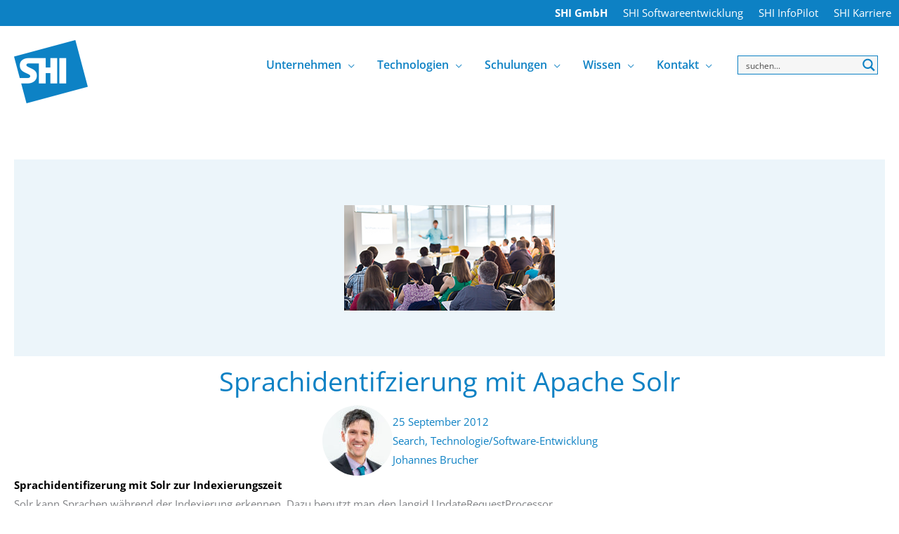

--- FILE ---
content_type: text/html; charset=UTF-8
request_url: https://shi-gmbh.com/wissen/blog/search/sprachidentifzierung-apache-solr/
body_size: 51281
content:
<!DOCTYPE html>
<html lang="de">
<head>
<meta charset="UTF-8">
<meta name="viewport" content="width=device-width, initial-scale=1">
	<link rel="profile" href="https://gmpg.org/xfn/11"> 
	<title>Sprachidentifzierung mit Apache Solr &#x2d; SHI GmbH</title><link rel="preload" data-rocket-preload as="image" href="https://shi-gmbh.com/wp-content/uploads/bb-plugin/cache/Bild-Schulung-Solr-in-a-Nutshell-panorama-7da4f23bc9045b6748d554a01dd7f282-bo2gqvyh4inx.png" fetchpriority="high">
<link rel="preload" href="https://shi-gmbh.com/wp-content/astra-local-fonts/open-sans/memvYaGs126MiZpBA-UvWbX2vVnXBbObj2OVTS-muw.woff2" as="font" type="font/woff2" crossorigin>	<style>img:is([sizes="auto" i], [sizes^="auto," i]) { contain-intrinsic-size: 3000px 1500px }</style>
	
<!-- The SEO Framework von Sybre Waaijer -->
<meta name="robots" content="max-snippet:-1,max-image-preview:standard,max-video-preview:-1" />
<link rel="canonical" href="https://shi-gmbh.com/wissen/blog/search/sprachidentifzierung-apache-solr/" />
<meta name="description" content="Solr kann Sprachen w&auml;hrend der Indexierung erkennen. Dazu benutzt man den langid UpdateRequestProcessor. Hierzu werden zwei Implementierungen angeboten: Das&#8230;" />
<meta property="og:type" content="article" />
<meta property="og:locale" content="de_DE" />
<meta property="og:site_name" content="SHI GmbH" />
<meta property="og:title" content="Sprachidentifzierung mit Apache Solr" />
<meta property="og:description" content="Solr kann Sprachen w&auml;hrend der Indexierung erkennen. Dazu benutzt man den langid UpdateRequestProcessor. Hierzu werden zwei Implementierungen angeboten: Das Feature von Tika Sprachen zu&#8230;" />
<meta property="og:url" content="https://shi-gmbh.com/wissen/blog/search/sprachidentifzierung-apache-solr/" />
<meta property="og:image" content="https://shi-gmbh.com/wp-content/uploads/2022/01/Bild-Schulung-Solr-in-a-Nutshell.png" />
<meta property="og:image:width" content="300" />
<meta property="og:image:height" content="200" />
<meta property="article:published_time" content="2012-09-25T11:45:08+00:00" />
<meta property="article:modified_time" content="2022-01-18T13:06:41+00:00" />
<meta name="twitter:card" content="summary_large_image" />
<meta name="twitter:title" content="Sprachidentifzierung mit Apache Solr" />
<meta name="twitter:description" content="Solr kann Sprachen w&auml;hrend der Indexierung erkennen. Dazu benutzt man den langid UpdateRequestProcessor. Hierzu werden zwei Implementierungen angeboten: Das Feature von Tika Sprachen zu&#8230;" />
<meta name="twitter:image" content="https://shi-gmbh.com/wp-content/uploads/2022/01/Bild-Schulung-Solr-in-a-Nutshell.png" />
<script type="application/ld+json">{"@context":"https://schema.org","@graph":[{"@type":"WebSite","@id":"https://shi-gmbh.com/#/schema/WebSite","url":"https://shi-gmbh.com/","name":"SHI GmbH","description":"SHI &#8211; Search &amp; Analytics &#8211; Produkte und Dienstleistungen","inLanguage":"de","potentialAction":{"@type":"SearchAction","target":{"@type":"EntryPoint","urlTemplate":"https://shi-gmbh.com/search/{search_term_string}/"},"query-input":"required name=search_term_string"},"publisher":{"@type":"Organization","@id":"https://shi-gmbh.com/#/schema/Organization","name":"SHI GmbH","url":"https://shi-gmbh.com/","logo":{"@type":"ImageObject","url":"https://shi-gmbh.com/wp-content/uploads/2024/01/SHI_Logo_SHI-weiss.png","contentUrl":"https://shi-gmbh.com/wp-content/uploads/2024/01/SHI_Logo_SHI-weiss.png","width":1420,"height":1211,"contentSize":"10661"}}},{"@type":"WebPage","@id":"https://shi-gmbh.com/wissen/blog/search/sprachidentifzierung-apache-solr/","url":"https://shi-gmbh.com/wissen/blog/search/sprachidentifzierung-apache-solr/","name":"Sprachidentifzierung mit Apache Solr &#x2d; SHI GmbH","description":"Solr kann Sprachen w&auml;hrend der Indexierung erkennen. Dazu benutzt man den langid UpdateRequestProcessor. Hierzu werden zwei Implementierungen angeboten: Das&#8230;","inLanguage":"de","isPartOf":{"@id":"https://shi-gmbh.com/#/schema/WebSite"},"breadcrumb":{"@type":"BreadcrumbList","@id":"https://shi-gmbh.com/#/schema/BreadcrumbList","itemListElement":[{"@type":"ListItem","position":1,"item":"https://shi-gmbh.com/","name":"SHI GmbH"},{"@type":"ListItem","position":2,"item":"https://shi-gmbh.com/wissen/blog/category/search/","name":"Blogbeiträge zum Thema Search"},{"@type":"ListItem","position":3,"name":"Sprachidentifzierung mit Apache Solr"}]},"potentialAction":{"@type":"ReadAction","target":"https://shi-gmbh.com/wissen/blog/search/sprachidentifzierung-apache-solr/"},"datePublished":"2012-09-25T11:45:08+00:00","dateModified":"2022-01-18T13:06:41+00:00","author":{"@type":"Person","@id":"https://shi-gmbh.com/#/schema/Person/30ae424fa12c2b1ba9e6174eaff96fa6","name":"Johannes Brucher"}}]}</script>
<!-- / The SEO Framework von Sybre Waaijer | 3.05ms meta | 0.39ms boot -->

<link rel='dns-prefetch' href='//cdn.shi-gmbh.com' />

<link href='https://cdn.shi-gmbh.com' rel='preconnect' />
<link rel="alternate" type="application/rss+xml" title="SHI GmbH &raquo; Feed" href="https://shi-gmbh.com/feed/" />
<link rel="alternate" type="application/rss+xml" title="SHI GmbH &raquo; Kommentar-Feed" href="https://shi-gmbh.com/comments/feed/" />
<link rel='stylesheet' id='astra-bb-builder-css' href='https://cdn.shi-gmbh.com/wp-content/themes/astra/assets/css/minified/compatibility/page-builder/bb-plugin.min.css?ver=4.11.13' media='all' />
<link rel='stylesheet' id='astra-theme-css-css' href='https://cdn.shi-gmbh.com/wp-content/themes/astra/assets/css/minified/frontend.min.css?ver=4.11.13' media='all' />
<style id='astra-theme-css-inline-css'>
.ast-no-sidebar .entry-content .alignfull {margin-left: calc( -50vw + 50%);margin-right: calc( -50vw + 50%);max-width: 100vw;width: 100vw;}.ast-no-sidebar .entry-content .alignwide {margin-left: calc(-41vw + 50%);margin-right: calc(-41vw + 50%);max-width: unset;width: unset;}.ast-no-sidebar .entry-content .alignfull .alignfull,.ast-no-sidebar .entry-content .alignfull .alignwide,.ast-no-sidebar .entry-content .alignwide .alignfull,.ast-no-sidebar .entry-content .alignwide .alignwide,.ast-no-sidebar .entry-content .wp-block-column .alignfull,.ast-no-sidebar .entry-content .wp-block-column .alignwide{width: 100%;margin-left: auto;margin-right: auto;}.wp-block-gallery,.blocks-gallery-grid {margin: 0;}.wp-block-separator {max-width: 100px;}.wp-block-separator.is-style-wide,.wp-block-separator.is-style-dots {max-width: none;}.entry-content .has-2-columns .wp-block-column:first-child {padding-right: 10px;}.entry-content .has-2-columns .wp-block-column:last-child {padding-left: 10px;}@media (max-width: 782px) {.entry-content .wp-block-columns .wp-block-column {flex-basis: 100%;}.entry-content .has-2-columns .wp-block-column:first-child {padding-right: 0;}.entry-content .has-2-columns .wp-block-column:last-child {padding-left: 0;}}body .entry-content .wp-block-latest-posts {margin-left: 0;}body .entry-content .wp-block-latest-posts li {list-style: none;}.ast-no-sidebar .ast-container .entry-content .wp-block-latest-posts {margin-left: 0;}.ast-header-break-point .entry-content .alignwide {margin-left: auto;margin-right: auto;}.entry-content .blocks-gallery-item img {margin-bottom: auto;}.wp-block-pullquote {border-top: 4px solid #555d66;border-bottom: 4px solid #555d66;color: #40464d;}:root{--ast-post-nav-space:0;--ast-container-default-xlg-padding:6.67em;--ast-container-default-lg-padding:5.67em;--ast-container-default-slg-padding:4.34em;--ast-container-default-md-padding:3.34em;--ast-container-default-sm-padding:6.67em;--ast-container-default-xs-padding:2.4em;--ast-container-default-xxs-padding:1.4em;--ast-code-block-background:#EEEEEE;--ast-comment-inputs-background:#FAFAFA;--ast-normal-container-width:1300px;--ast-narrow-container-width:750px;--ast-blog-title-font-weight:normal;--ast-blog-meta-weight:inherit;--ast-global-color-primary:var(--ast-global-color-5);--ast-global-color-secondary:var(--ast-global-color-4);--ast-global-color-alternate-background:var(--ast-global-color-7);--ast-global-color-subtle-background:var(--ast-global-color-6);--ast-bg-style-guide:#F8FAFC;--ast-shadow-style-guide:0px 0px 4px 0 #00000057;--ast-global-dark-bg-style:#fff;--ast-global-dark-lfs:#fbfbfb;--ast-widget-bg-color:#fafafa;--ast-wc-container-head-bg-color:#fbfbfb;--ast-title-layout-bg:#eeeeee;--ast-search-border-color:#e7e7e7;--ast-lifter-hover-bg:#e6e6e6;--ast-gallery-block-color:#000;--srfm-color-input-label:var(--ast-global-color-2);}html{font-size:93.75%;}a,.page-title{color:#0d81c4;}a:hover,a:focus{color:#000000;}body,button,input,select,textarea,.ast-button,.ast-custom-button{font-family:'Open Sans',sans-serif;font-weight:400;font-size:15px;font-size:1rem;}blockquote{color:#0a0d15;}h1,h2,h3,h4,h5,h6,.entry-content :where(h1,h2,h3,h4,h5,h6),.entry-content :where(h1,h2,h3,h4,h5,h6) a,.site-title,.site-title a{font-family:'Open Sans',sans-serif;font-weight:400;line-height:1.6em;}.ast-site-identity .site-title a{color:var(--ast-global-color-2);}.site-title{font-size:35px;font-size:2.3333333333333rem;display:none;}header .custom-logo-link img{max-width:105px;width:105px;}.astra-logo-svg{width:105px;}.site-header .site-description{font-size:15px;font-size:1rem;display:none;}.entry-title{font-size:30px;font-size:2rem;}.archive .ast-article-post .ast-article-inner,.blog .ast-article-post .ast-article-inner,.archive .ast-article-post .ast-article-inner:hover,.blog .ast-article-post .ast-article-inner:hover{overflow:hidden;}h1,.entry-content :where(h1),.entry-content :where(h1) a{font-size:4em;font-weight:700;font-family:'Open Sans',sans-serif;line-height:1.4em;}h2,.entry-content :where(h2),.entry-content :where(h2) a{font-size:3em;font-weight:700;font-family:'Open Sans',sans-serif;line-height:1.3em;}h3,.entry-content :where(h3),.entry-content :where(h3) a{font-size:2.5em;font-weight:600;font-family:'Open Sans',sans-serif;line-height:1.3em;}h4,.entry-content :where(h4),.entry-content :where(h4) a{font-size:2em;line-height:1.2em;font-weight:600;font-family:'Open Sans',sans-serif;}h5,.entry-content :where(h5),.entry-content :where(h5) a{font-size:1.6em;line-height:1.2em;font-weight:600;font-family:'Open Sans',sans-serif;}h6,.entry-content :where(h6),.entry-content :where(h6) a{font-size:1.3em;line-height:1.25em;font-weight:600;font-family:'Open Sans',sans-serif;}::selection{background-color:#0d81c4;color:#ffffff;}body,h1,h2,h3,h4,h5,h6,.entry-title a,.entry-content :where(h1,h2,h3,h4,h5,h6),.entry-content :where(h1,h2,h3,h4,h5,h6) a{color:#555860;}.tagcloud a:hover,.tagcloud a:focus,.tagcloud a.current-item{color:#ffffff;border-color:#0d81c4;background-color:#0d81c4;}input:focus,input[type="text"]:focus,input[type="email"]:focus,input[type="url"]:focus,input[type="password"]:focus,input[type="reset"]:focus,input[type="search"]:focus,textarea:focus{border-color:#0d81c4;}input[type="radio"]:checked,input[type=reset],input[type="checkbox"]:checked,input[type="checkbox"]:hover:checked,input[type="checkbox"]:focus:checked,input[type=range]::-webkit-slider-thumb{border-color:#0d81c4;background-color:#0d81c4;box-shadow:none;}.site-footer a:hover + .post-count,.site-footer a:focus + .post-count{background:#0d81c4;border-color:#0d81c4;}.single .nav-links .nav-previous,.single .nav-links .nav-next{color:#0d81c4;}.entry-meta,.entry-meta *{line-height:1.45;color:#0d81c4;}.entry-meta a:not(.ast-button):hover,.entry-meta a:not(.ast-button):hover *,.entry-meta a:not(.ast-button):focus,.entry-meta a:not(.ast-button):focus *,.page-links > .page-link,.page-links .page-link:hover,.post-navigation a:hover{color:#000000;}#cat option,.secondary .calendar_wrap thead a,.secondary .calendar_wrap thead a:visited{color:#0d81c4;}.secondary .calendar_wrap #today,.ast-progress-val span{background:#0d81c4;}.secondary a:hover + .post-count,.secondary a:focus + .post-count{background:#0d81c4;border-color:#0d81c4;}.calendar_wrap #today > a{color:#ffffff;}.page-links .page-link,.single .post-navigation a{color:#0d81c4;}.ast-search-menu-icon .search-form button.search-submit{padding:0 4px;}.ast-search-menu-icon form.search-form{padding-right:0;}.ast-search-menu-icon.slide-search input.search-field{width:0;}.ast-header-search .ast-search-menu-icon.ast-dropdown-active .search-form,.ast-header-search .ast-search-menu-icon.ast-dropdown-active .search-field:focus{transition:all 0.2s;}.search-form input.search-field:focus{outline:none;}.widget-title,.widget .wp-block-heading{font-size:21px;font-size:1.4rem;color:#555860;}.single .ast-author-details .author-title{color:#000000;}.ast-search-menu-icon.slide-search a:focus-visible:focus-visible,.astra-search-icon:focus-visible,#close:focus-visible,a:focus-visible,.ast-menu-toggle:focus-visible,.site .skip-link:focus-visible,.wp-block-loginout input:focus-visible,.wp-block-search.wp-block-search__button-inside .wp-block-search__inside-wrapper,.ast-header-navigation-arrow:focus-visible,.ast-orders-table__row .ast-orders-table__cell:focus-visible,a#ast-apply-coupon:focus-visible,#ast-apply-coupon:focus-visible,#close:focus-visible,.button.search-submit:focus-visible,#search_submit:focus,.normal-search:focus-visible,.ast-header-account-wrap:focus-visible,.astra-cart-drawer-close:focus,.ast-single-variation:focus,.ast-button:focus{outline-style:dotted;outline-color:inherit;outline-width:thin;}input:focus,input[type="text"]:focus,input[type="email"]:focus,input[type="url"]:focus,input[type="password"]:focus,input[type="reset"]:focus,input[type="search"]:focus,input[type="number"]:focus,textarea:focus,.wp-block-search__input:focus,[data-section="section-header-mobile-trigger"] .ast-button-wrap .ast-mobile-menu-trigger-minimal:focus,.ast-mobile-popup-drawer.active .menu-toggle-close:focus,#ast-scroll-top:focus,#coupon_code:focus,#ast-coupon-code:focus{border-style:dotted;border-color:inherit;border-width:thin;}input{outline:none;}.site-logo-img img{ transition:all 0.2s linear;}body .ast-oembed-container > *{position:absolute;top:0;width:100%;height:100%;left:0;}body .wp-block-embed-pocket-casts .ast-oembed-container *{position:unset;}.ast-single-post-featured-section + article {margin-top: 2em;}.site-content .ast-single-post-featured-section img {width: 100%;overflow: hidden;object-fit: cover;}.ast-separate-container .site-content .ast-single-post-featured-section + article {margin-top: -80px;z-index: 9;position: relative;border-radius: 4px;}@media (min-width: 922px) {.ast-no-sidebar .site-content .ast-article-image-container--wide {margin-left: -120px;margin-right: -120px;max-width: unset;width: unset;}.ast-left-sidebar .site-content .ast-article-image-container--wide,.ast-right-sidebar .site-content .ast-article-image-container--wide {margin-left: -10px;margin-right: -10px;}.site-content .ast-article-image-container--full {margin-left: calc( -50vw + 50%);margin-right: calc( -50vw + 50%);max-width: 100vw;width: 100vw;}.ast-left-sidebar .site-content .ast-article-image-container--full,.ast-right-sidebar .site-content .ast-article-image-container--full {margin-left: -10px;margin-right: -10px;max-width: inherit;width: auto;}}.site > .ast-single-related-posts-container {margin-top: 0;}@media (min-width: 922px) {.ast-desktop .ast-container--narrow {max-width: var(--ast-narrow-container-width);margin: 0 auto;}}@media (max-width:921.9px){#ast-desktop-header{display:none;}}@media (min-width:922px){#ast-mobile-header{display:none;}}@media( max-width: 420px ) {.single .nav-links .nav-previous,.single .nav-links .nav-next {width: 100%;text-align: center;}}.wp-block-buttons.aligncenter{justify-content:center;}@media (max-width:782px){.entry-content .wp-block-columns .wp-block-column{margin-left:0px;}}.wp-block-image.aligncenter{margin-left:auto;margin-right:auto;}.wp-block-table.aligncenter{margin-left:auto;margin-right:auto;}.wp-block-buttons .wp-block-button.is-style-outline .wp-block-button__link.wp-element-button,.ast-outline-button,.wp-block-uagb-buttons-child .uagb-buttons-repeater.ast-outline-button{border-top-width:2px;border-right-width:2px;border-bottom-width:2px;border-left-width:2px;font-family:inherit;font-weight:inherit;line-height:1em;border-top-left-radius:0px;border-top-right-radius:0px;border-bottom-right-radius:0px;border-bottom-left-radius:0px;}.wp-block-button .wp-block-button__link.wp-element-button.is-style-outline:not(.has-background),.wp-block-button.is-style-outline>.wp-block-button__link.wp-element-button:not(.has-background),.ast-outline-button{background-color:transparent;}.entry-content[data-ast-blocks-layout] > figure{margin-bottom:1em;}@media (max-width:921px){.ast-left-sidebar #content > .ast-container{display:flex;flex-direction:column-reverse;width:100%;}.ast-separate-container .ast-article-post,.ast-separate-container .ast-article-single{padding:1.5em 2.14em;}.ast-author-box img.avatar{margin:20px 0 0 0;}}@media (min-width:922px){.ast-separate-container.ast-right-sidebar #primary,.ast-separate-container.ast-left-sidebar #primary{border:0;}.search-no-results.ast-separate-container #primary{margin-bottom:4em;}}.elementor-widget-button .elementor-button{border-style:solid;text-decoration:none;border-top-width:2px;border-right-width:2px;border-left-width:2px;border-bottom-width:2px;}.elementor-button.elementor-size-sm,.elementor-button.elementor-size-xs,.elementor-button.elementor-size-md,.elementor-button.elementor-size-lg,.elementor-button.elementor-size-xl,.elementor-button{border-top-left-radius:0px;border-top-right-radius:0px;border-bottom-right-radius:0px;border-bottom-left-radius:0px;padding-top:20px;padding-right:45px;padding-bottom:20px;padding-left:45px;}.elementor-widget-button .elementor-button{border-color:#ffffff;background-color:rgba(7,90,174,0.8);}.elementor-widget-button .elementor-button:hover,.elementor-widget-button .elementor-button:focus{color:#ffffff;background-color:#075aae;border-color:#ffffff;}.wp-block-button .wp-block-button__link ,.elementor-widget-button .elementor-button,.elementor-widget-button .elementor-button:visited{color:#ffffff;}.elementor-widget-button .elementor-button{font-size:15px;font-size:1rem;line-height:1em;}body .elementor-button.elementor-size-sm,body .elementor-button.elementor-size-xs,body .elementor-button.elementor-size-md,body .elementor-button.elementor-size-lg,body .elementor-button.elementor-size-xl,body .elementor-button{font-size:15px;font-size:1rem;}.wp-block-button .wp-block-button__link:hover,.wp-block-button .wp-block-button__link:focus{color:#ffffff;background-color:#075aae;border-color:#ffffff;}.wp-block-button .wp-block-button__link{border-style:solid;border-top-width:2px;border-right-width:2px;border-left-width:2px;border-bottom-width:2px;border-color:#ffffff;background-color:rgba(7,90,174,0.8);color:#ffffff;font-family:inherit;font-weight:inherit;line-height:1em;font-size:15px;font-size:1rem;border-top-left-radius:0px;border-top-right-radius:0px;border-bottom-right-radius:0px;border-bottom-left-radius:0px;padding-top:20px;padding-right:45px;padding-bottom:20px;padding-left:45px;}.menu-toggle,button,.ast-button,.ast-custom-button,.button,input#submit,input[type="button"],input[type="submit"],input[type="reset"]{border-style:solid;border-top-width:2px;border-right-width:2px;border-left-width:2px;border-bottom-width:2px;color:#ffffff;border-color:#ffffff;background-color:rgba(7,90,174,0.8);padding-top:20px;padding-right:45px;padding-bottom:20px;padding-left:45px;font-family:inherit;font-weight:inherit;font-size:15px;font-size:1rem;line-height:1em;border-top-left-radius:0px;border-top-right-radius:0px;border-bottom-right-radius:0px;border-bottom-left-radius:0px;}button:focus,.menu-toggle:hover,button:hover,.ast-button:hover,.ast-custom-button:hover .button:hover,.ast-custom-button:hover ,input[type=reset]:hover,input[type=reset]:focus,input#submit:hover,input#submit:focus,input[type="button"]:hover,input[type="button"]:focus,input[type="submit"]:hover,input[type="submit"]:focus{color:#ffffff;background-color:#075aae;border-color:#ffffff;}@media (max-width:921px){.ast-mobile-header-stack .main-header-bar .ast-search-menu-icon{display:inline-block;}.ast-header-break-point.ast-header-custom-item-outside .ast-mobile-header-stack .main-header-bar .ast-search-icon{margin:0;}.ast-comment-avatar-wrap img{max-width:2.5em;}.ast-comment-meta{padding:0 1.8888em 1.3333em;}.ast-separate-container .ast-comment-list li.depth-1{padding:1.5em 2.14em;}.ast-separate-container .comment-respond{padding:2em 2.14em;}}@media (min-width:544px){.ast-container{max-width:100%;}}@media (max-width:544px){.ast-separate-container .ast-article-post,.ast-separate-container .ast-article-single,.ast-separate-container .comments-title,.ast-separate-container .ast-archive-description{padding:1.5em 1em;}.ast-separate-container #content .ast-container{padding-left:0.54em;padding-right:0.54em;}.ast-separate-container .ast-comment-list .bypostauthor{padding:.5em;}.ast-search-menu-icon.ast-dropdown-active .search-field{width:170px;}} #ast-mobile-header .ast-site-header-cart-li a{pointer-events:none;}@media (min-width:545px){.ast-page-builder-template .comments-area,.single.ast-page-builder-template .entry-header,.single.ast-page-builder-template .post-navigation,.single.ast-page-builder-template .ast-single-related-posts-container{max-width:1340px;margin-left:auto;margin-right:auto;}}body,.ast-separate-container{background-color:#ffffff;background-image:none;}.ast-no-sidebar.ast-separate-container .entry-content .alignfull {margin-left: -6.67em;margin-right: -6.67em;width: auto;}@media (max-width: 1200px) {.ast-no-sidebar.ast-separate-container .entry-content .alignfull {margin-left: -2.4em;margin-right: -2.4em;}}@media (max-width: 768px) {.ast-no-sidebar.ast-separate-container .entry-content .alignfull {margin-left: -2.14em;margin-right: -2.14em;}}@media (max-width: 544px) {.ast-no-sidebar.ast-separate-container .entry-content .alignfull {margin-left: -1em;margin-right: -1em;}}.ast-no-sidebar.ast-separate-container .entry-content .alignwide {margin-left: -20px;margin-right: -20px;}.ast-no-sidebar.ast-separate-container .entry-content .wp-block-column .alignfull,.ast-no-sidebar.ast-separate-container .entry-content .wp-block-column .alignwide {margin-left: auto;margin-right: auto;width: 100%;}@media (max-width:921px){.site-title{display:none;}.site-header .site-description{display:none;}h1,.entry-content :where(h1),.entry-content :where(h1) a{font-size:3.5em;}h2,.entry-content :where(h2),.entry-content :where(h2) a{font-size:2.7em;}h3,.entry-content :where(h3),.entry-content :where(h3) a{font-size:2.2em;}h4,.entry-content :where(h4),.entry-content :where(h4) a{font-size:2em;}h5,.entry-content :where(h5),.entry-content :where(h5) a{font-size:1.7em;}h6,.entry-content :where(h6),.entry-content :where(h6) a{font-size:1.5em;}.astra-logo-svg{width:75px;}.astra-logo-svg:not(.sticky-custom-logo .astra-logo-svg,.transparent-custom-logo .astra-logo-svg,.advanced-header-logo .astra-logo-svg){height:67px;}header .custom-logo-link img,.ast-header-break-point .site-logo-img .custom-mobile-logo-link img{max-width:75px;width:75px;}}@media (max-width:544px){.site-title{display:none;}.site-header .site-description{display:none;}h1,.entry-content :where(h1),.entry-content :where(h1) a{font-size:3em;}h2,.entry-content :where(h2),.entry-content :where(h2) a{font-size:2em;}h3,.entry-content :where(h3),.entry-content :where(h3) a{font-size:1.8em;}h4,.entry-content :where(h4),.entry-content :where(h4) a{font-size:1.6em;}h5,.entry-content :where(h5),.entry-content :where(h5) a{font-size:1.4em;}h6,.entry-content :where(h6),.entry-content :where(h6) a{font-size:1.2em;}header .custom-logo-link img,.ast-header-break-point .site-branding img,.ast-header-break-point .custom-logo-link img{max-width:70px;width:70px;}.astra-logo-svg{width:70px;}.astra-logo-svg:not(.sticky-custom-logo .astra-logo-svg,.transparent-custom-logo .astra-logo-svg,.advanced-header-logo .astra-logo-svg){height:59px;}.ast-header-break-point .site-logo-img .custom-mobile-logo-link img{max-width:70px;}}@media (max-width:921px){html{font-size:85.5%;}}@media (max-width:544px){html{font-size:85.5%;}}@media (min-width:922px){.ast-container{max-width:1340px;}}@font-face {font-family: "Astra";src: url(https://shi-gmbh.com/wp-content/themes/astra/assets/fonts/astra.woff) format("woff"),url(https://shi-gmbh.com/wp-content/themes/astra/assets/fonts/astra.ttf) format("truetype"),url(https://shi-gmbh.com/wp-content/themes/astra/assets/fonts/astra.svg#astra) format("svg");font-weight: normal;font-style: normal;font-display: fallback;}@media (min-width:922px){.main-header-menu .sub-menu .menu-item.ast-left-align-sub-menu:hover > .sub-menu,.main-header-menu .sub-menu .menu-item.ast-left-align-sub-menu.focus > .sub-menu{margin-left:-2px;}}.site .comments-area{padding-bottom:3em;}.footer-widget-area[data-section^="section-fb-html-"] .ast-builder-html-element{text-align:center;}.astra-icon-down_arrow::after {content: "\e900";font-family: Astra;}.astra-icon-close::after {content: "\e5cd";font-family: Astra;}.astra-icon-drag_handle::after {content: "\e25d";font-family: Astra;}.astra-icon-format_align_justify::after {content: "\e235";font-family: Astra;}.astra-icon-menu::after {content: "\e5d2";font-family: Astra;}.astra-icon-reorder::after {content: "\e8fe";font-family: Astra;}.astra-icon-search::after {content: "\e8b6";font-family: Astra;}.astra-icon-zoom_in::after {content: "\e56b";font-family: Astra;}.astra-icon-check-circle::after {content: "\e901";font-family: Astra;}.astra-icon-shopping-cart::after {content: "\f07a";font-family: Astra;}.astra-icon-shopping-bag::after {content: "\f290";font-family: Astra;}.astra-icon-shopping-basket::after {content: "\f291";font-family: Astra;}.astra-icon-circle-o::after {content: "\e903";font-family: Astra;}.astra-icon-certificate::after {content: "\e902";font-family: Astra;}blockquote {padding: 1.2em;}:root .has-ast-global-color-0-color{color:var(--ast-global-color-0);}:root .has-ast-global-color-0-background-color{background-color:var(--ast-global-color-0);}:root .wp-block-button .has-ast-global-color-0-color{color:var(--ast-global-color-0);}:root .wp-block-button .has-ast-global-color-0-background-color{background-color:var(--ast-global-color-0);}:root .has-ast-global-color-1-color{color:var(--ast-global-color-1);}:root .has-ast-global-color-1-background-color{background-color:var(--ast-global-color-1);}:root .wp-block-button .has-ast-global-color-1-color{color:var(--ast-global-color-1);}:root .wp-block-button .has-ast-global-color-1-background-color{background-color:var(--ast-global-color-1);}:root .has-ast-global-color-2-color{color:var(--ast-global-color-2);}:root .has-ast-global-color-2-background-color{background-color:var(--ast-global-color-2);}:root .wp-block-button .has-ast-global-color-2-color{color:var(--ast-global-color-2);}:root .wp-block-button .has-ast-global-color-2-background-color{background-color:var(--ast-global-color-2);}:root .has-ast-global-color-3-color{color:var(--ast-global-color-3);}:root .has-ast-global-color-3-background-color{background-color:var(--ast-global-color-3);}:root .wp-block-button .has-ast-global-color-3-color{color:var(--ast-global-color-3);}:root .wp-block-button .has-ast-global-color-3-background-color{background-color:var(--ast-global-color-3);}:root .has-ast-global-color-4-color{color:var(--ast-global-color-4);}:root .has-ast-global-color-4-background-color{background-color:var(--ast-global-color-4);}:root .wp-block-button .has-ast-global-color-4-color{color:var(--ast-global-color-4);}:root .wp-block-button .has-ast-global-color-4-background-color{background-color:var(--ast-global-color-4);}:root .has-ast-global-color-5-color{color:var(--ast-global-color-5);}:root .has-ast-global-color-5-background-color{background-color:var(--ast-global-color-5);}:root .wp-block-button .has-ast-global-color-5-color{color:var(--ast-global-color-5);}:root .wp-block-button .has-ast-global-color-5-background-color{background-color:var(--ast-global-color-5);}:root .has-ast-global-color-6-color{color:var(--ast-global-color-6);}:root .has-ast-global-color-6-background-color{background-color:var(--ast-global-color-6);}:root .wp-block-button .has-ast-global-color-6-color{color:var(--ast-global-color-6);}:root .wp-block-button .has-ast-global-color-6-background-color{background-color:var(--ast-global-color-6);}:root .has-ast-global-color-7-color{color:var(--ast-global-color-7);}:root .has-ast-global-color-7-background-color{background-color:var(--ast-global-color-7);}:root .wp-block-button .has-ast-global-color-7-color{color:var(--ast-global-color-7);}:root .wp-block-button .has-ast-global-color-7-background-color{background-color:var(--ast-global-color-7);}:root .has-ast-global-color-8-color{color:var(--ast-global-color-8);}:root .has-ast-global-color-8-background-color{background-color:var(--ast-global-color-8);}:root .wp-block-button .has-ast-global-color-8-color{color:var(--ast-global-color-8);}:root .wp-block-button .has-ast-global-color-8-background-color{background-color:var(--ast-global-color-8);}:root{--ast-global-color-0:#0170B9;--ast-global-color-1:#3a3a3a;--ast-global-color-2:#3a3a3a;--ast-global-color-3:#4B4F58;--ast-global-color-4:#F5F5F5;--ast-global-color-5:#FFFFFF;--ast-global-color-6:#E5E5E5;--ast-global-color-7:#424242;--ast-global-color-8:#000000;}:root {--ast-border-color : #dddddd;}.ast-single-entry-banner {-js-display: flex;display: flex;flex-direction: column;justify-content: center;text-align: center;position: relative;background: var(--ast-title-layout-bg);}.ast-single-entry-banner[data-banner-layout="layout-1"] {max-width: 1300px;background: inherit;padding: 20px 0;}.ast-single-entry-banner[data-banner-width-type="custom"] {margin: 0 auto;width: 100%;}.ast-single-entry-banner + .site-content .entry-header {margin-bottom: 0;}.site .ast-author-avatar {--ast-author-avatar-size: ;}a.ast-underline-text {text-decoration: underline;}.ast-container > .ast-terms-link {position: relative;display: block;}a.ast-button.ast-badge-tax {padding: 4px 8px;border-radius: 3px;font-size: inherit;}header.entry-header{text-align:left;}header.entry-header .entry-title{font-size:30px;font-size:2rem;}header.entry-header > *:not(:last-child){margin-bottom:10px;}header.entry-header .post-thumb img,.ast-single-post-featured-section.post-thumb img{aspect-ratio:16/9;}@media (max-width:921px){header.entry-header{text-align:left;}}@media (max-width:544px){header.entry-header{text-align:left;}}.ast-archive-entry-banner {-js-display: flex;display: flex;flex-direction: column;justify-content: center;text-align: center;position: relative;background: var(--ast-title-layout-bg);}.ast-archive-entry-banner[data-banner-width-type="custom"] {margin: 0 auto;width: 100%;}.ast-archive-entry-banner[data-banner-layout="layout-1"] {background: inherit;padding: 20px 0;text-align: left;}body.archive .ast-archive-description{max-width:1300px;width:100%;text-align:left;padding-top:3em;padding-right:3em;padding-bottom:3em;padding-left:3em;}body.archive .ast-archive-description .ast-archive-title,body.archive .ast-archive-description .ast-archive-title *{font-size:40px;font-size:2.6666666666667rem;}body.archive .ast-archive-description > *:not(:last-child){margin-bottom:10px;}@media (max-width:921px){body.archive .ast-archive-description{text-align:left;}}@media (max-width:544px){body.archive .ast-archive-description{text-align:left;}}.ast-breadcrumbs .trail-browse,.ast-breadcrumbs .trail-items,.ast-breadcrumbs .trail-items li{display:inline-block;margin:0;padding:0;border:none;background:inherit;text-indent:0;text-decoration:none;}.ast-breadcrumbs .trail-browse{font-size:inherit;font-style:inherit;font-weight:inherit;color:inherit;}.ast-breadcrumbs .trail-items{list-style:none;}.trail-items li::after{padding:0 0.3em;content:"\00bb";}.trail-items li:last-of-type::after{display:none;}h1,h2,h3,h4,h5,h6,.entry-content :where(h1,h2,h3,h4,h5,h6){color:#0d81c4;}@media (max-width:921px){.ast-builder-grid-row-container.ast-builder-grid-row-tablet-3-firstrow .ast-builder-grid-row > *:first-child,.ast-builder-grid-row-container.ast-builder-grid-row-tablet-3-lastrow .ast-builder-grid-row > *:last-child{grid-column:1 / -1;}}@media (max-width:544px){.ast-builder-grid-row-container.ast-builder-grid-row-mobile-3-firstrow .ast-builder-grid-row > *:first-child,.ast-builder-grid-row-container.ast-builder-grid-row-mobile-3-lastrow .ast-builder-grid-row > *:last-child{grid-column:1 / -1;}}.ast-builder-layout-element .ast-site-identity{margin-top:20px;margin-bottom:0px;margin-left:0px;margin-right:0px;}@media (max-width:921px){.ast-builder-layout-element .ast-site-identity{margin-top:10px;margin-bottom:0px;margin-left:10px;margin-right:0px;}}@media (max-width:544px){.ast-builder-layout-element .ast-site-identity{margin-top:10px;margin-bottom:0px;margin-left:10px;margin-right:10px;}}.ast-builder-layout-element[data-section="title_tagline"]{display:flex;}@media (max-width:921px){.ast-header-break-point .ast-builder-layout-element[data-section="title_tagline"]{display:flex;}}@media (max-width:544px){.ast-header-break-point .ast-builder-layout-element[data-section="title_tagline"]{display:flex;}}.ast-builder-menu-1{font-family:inherit;font-weight:600;}.ast-builder-menu-1 .menu-item > .menu-link{font-size:16px;font-size:1.0666666666667rem;color:#0d81c4;}.ast-builder-menu-1 .menu-item > .ast-menu-toggle{color:#0d81c4;}.ast-builder-menu-1 .menu-item:hover > .menu-link,.ast-builder-menu-1 .inline-on-mobile .menu-item:hover > .ast-menu-toggle{color:#003c5f;}.ast-builder-menu-1 .menu-item:hover > .ast-menu-toggle{color:#003c5f;}.ast-builder-menu-1 .menu-item.current-menu-item > .menu-link,.ast-builder-menu-1 .inline-on-mobile .menu-item.current-menu-item > .ast-menu-toggle,.ast-builder-menu-1 .current-menu-ancestor > .menu-link{color:#000406;}.ast-builder-menu-1 .menu-item.current-menu-item > .ast-menu-toggle{color:#000406;}.ast-builder-menu-1 .sub-menu,.ast-builder-menu-1 .inline-on-mobile .sub-menu{border-top-width:1px;border-bottom-width:1px;border-right-width:1px;border-left-width:1px;border-color:#eaeaea;border-style:solid;width:220px;}.ast-builder-menu-1 .sub-menu .sub-menu{top:-1px;}.ast-builder-menu-1 .main-header-menu > .menu-item > .sub-menu,.ast-builder-menu-1 .main-header-menu > .menu-item > .astra-full-megamenu-wrapper{margin-top:0px;}.ast-desktop .ast-builder-menu-1 .main-header-menu > .menu-item > .sub-menu:before,.ast-desktop .ast-builder-menu-1 .main-header-menu > .menu-item > .astra-full-megamenu-wrapper:before{height:calc( 0px + 1px + 5px );}.ast-desktop .ast-builder-menu-1 .menu-item .sub-menu .menu-link{border-style:none;}@media (max-width:921px){.ast-header-break-point .ast-builder-menu-1 .menu-item.menu-item-has-children > .ast-menu-toggle{top:0;}.ast-builder-menu-1 .inline-on-mobile .menu-item.menu-item-has-children > .ast-menu-toggle{right:-15px;}.ast-builder-menu-1 .menu-item-has-children > .menu-link:after{content:unset;}.ast-builder-menu-1 .main-header-menu > .menu-item > .sub-menu,.ast-builder-menu-1 .main-header-menu > .menu-item > .astra-full-megamenu-wrapper{margin-top:0;}}@media (max-width:544px){.ast-header-break-point .ast-builder-menu-1 .menu-item.menu-item-has-children > .ast-menu-toggle{top:0;}.ast-builder-menu-1 .main-header-menu > .menu-item > .sub-menu,.ast-builder-menu-1 .main-header-menu > .menu-item > .astra-full-megamenu-wrapper{margin-top:0;}}.ast-builder-menu-1{display:flex;}@media (max-width:921px){.ast-header-break-point .ast-builder-menu-1{display:flex;}}@media (max-width:544px){.ast-header-break-point .ast-builder-menu-1{display:flex;}}.header-widget-area[data-section="sidebar-widgets-header-widget-2"]{margin-top:0px;margin-bottom:0px;margin-left:0px;margin-right:0px;}.header-widget-area[data-section="sidebar-widgets-header-widget-2"]{display:block;}@media (max-width:921px){.ast-header-break-point .header-widget-area[data-section="sidebar-widgets-header-widget-2"]{display:block;}}@media (max-width:544px){.ast-header-break-point .header-widget-area[data-section="sidebar-widgets-header-widget-2"]{display:block;}}.site-below-footer-wrap{padding-top:20px;padding-bottom:20px;}.site-below-footer-wrap[data-section="section-below-footer-builder"]{background-image:none;min-height:35px;}.site-below-footer-wrap[data-section="section-below-footer-builder"] .ast-builder-grid-row{max-width:1300px;min-height:35px;margin-left:auto;margin-right:auto;}.site-below-footer-wrap[data-section="section-below-footer-builder"] .ast-builder-grid-row,.site-below-footer-wrap[data-section="section-below-footer-builder"] .site-footer-section{align-items:flex-start;}.site-below-footer-wrap[data-section="section-below-footer-builder"].ast-footer-row-inline .site-footer-section{display:flex;margin-bottom:0;}.ast-builder-grid-row-2-equal .ast-builder-grid-row{grid-template-columns:repeat( 2,1fr );}@media (max-width:921px){.site-below-footer-wrap[data-section="section-below-footer-builder"].ast-footer-row-tablet-inline .site-footer-section{display:flex;margin-bottom:0;}.site-below-footer-wrap[data-section="section-below-footer-builder"].ast-footer-row-tablet-stack .site-footer-section{display:block;margin-bottom:10px;}.ast-builder-grid-row-container.ast-builder-grid-row-tablet-2-equal .ast-builder-grid-row{grid-template-columns:repeat( 2,1fr );}}@media (max-width:544px){.site-below-footer-wrap[data-section="section-below-footer-builder"].ast-footer-row-mobile-inline .site-footer-section{display:flex;margin-bottom:0;}.site-below-footer-wrap[data-section="section-below-footer-builder"].ast-footer-row-mobile-stack .site-footer-section{display:block;margin-bottom:10px;}.ast-builder-grid-row-container.ast-builder-grid-row-mobile-full .ast-builder-grid-row{grid-template-columns:1fr;}}.site-below-footer-wrap[data-section="section-below-footer-builder"]{padding-top:8px;padding-bottom:8px;padding-left:8px;padding-right:8px;}@media (max-width:921px){.site-below-footer-wrap[data-section="section-below-footer-builder"]{padding-top:2em;padding-bottom:2em;}}.site-below-footer-wrap[data-section="section-below-footer-builder"]{display:grid;}@media (max-width:921px){.ast-header-break-point .site-below-footer-wrap[data-section="section-below-footer-builder"]{display:grid;}}@media (max-width:544px){.ast-header-break-point .site-below-footer-wrap[data-section="section-below-footer-builder"]{display:grid;}}.ast-builder-html-element img.alignnone{display:inline-block;}.ast-builder-html-element p:first-child{margin-top:0;}.ast-builder-html-element p:last-child{margin-bottom:0;}.ast-header-break-point .main-header-bar .ast-builder-html-element{line-height:1.85714285714286;}.footer-widget-area[data-section="section-fb-html-1"] .ast-builder-html-element{color:#cfcfcf;font-size:12px;font-size:0.8rem;}.footer-widget-area[data-section="section-fb-html-1"]{font-size:12px;font-size:0.8rem;}.footer-widget-area[data-section="section-fb-html-1"]{display:block;}@media (max-width:921px){.ast-header-break-point .footer-widget-area[data-section="section-fb-html-1"]{display:block;}}@media (max-width:544px){.ast-header-break-point .footer-widget-area[data-section="section-fb-html-1"]{display:block;}}.footer-widget-area[data-section="section-fb-html-1"] .ast-builder-html-element{text-align:right;}@media (max-width:921px){.footer-widget-area[data-section="section-fb-html-1"] .ast-builder-html-element{text-align:right;}}@media (max-width:544px){.footer-widget-area[data-section="section-fb-html-1"] .ast-builder-html-element{text-align:center;}}.ast-footer-copyright{text-align:left;}.ast-footer-copyright.site-footer-focus-item {color:#cfcfcf;}@media (max-width:921px){.ast-footer-copyright{text-align:left;}}@media (max-width:544px){.ast-footer-copyright{text-align:center;}}.ast-footer-copyright.site-footer-focus-item {font-size:12px;font-size:0.8rem;}.ast-footer-copyright.ast-builder-layout-element{display:flex;}@media (max-width:921px){.ast-header-break-point .ast-footer-copyright.ast-builder-layout-element{display:flex;}}@media (max-width:544px){.ast-header-break-point .ast-footer-copyright.ast-builder-layout-element{display:flex;}}.site-footer{background-color:#3e3d3d;background-image:none;}.ast-hfb-header .site-footer{padding-left:20px;padding-right:20px;margin-top:0px;margin-bottom:0px;margin-left:0px;margin-right:0px;}.site-primary-footer-wrap{padding-top:45px;padding-bottom:45px;}.site-primary-footer-wrap[data-section="section-primary-footer-builder"]{background-image:none;}.site-primary-footer-wrap[data-section="section-primary-footer-builder"] .ast-builder-grid-row{max-width:1300px;margin-left:auto;margin-right:auto;}.site-primary-footer-wrap[data-section="section-primary-footer-builder"] .ast-builder-grid-row,.site-primary-footer-wrap[data-section="section-primary-footer-builder"] .site-footer-section{align-items:flex-start;}.site-primary-footer-wrap[data-section="section-primary-footer-builder"].ast-footer-row-inline .site-footer-section{display:flex;margin-bottom:0;}.ast-builder-grid-row-3-lheavy .ast-builder-grid-row{grid-template-columns:2fr 1fr 1fr;}@media (max-width:921px){.site-primary-footer-wrap[data-section="section-primary-footer-builder"].ast-footer-row-tablet-inline .site-footer-section{display:flex;margin-bottom:0;}.site-primary-footer-wrap[data-section="section-primary-footer-builder"].ast-footer-row-tablet-stack .site-footer-section{display:block;margin-bottom:10px;}.ast-builder-grid-row-container.ast-builder-grid-row-tablet-full .ast-builder-grid-row{grid-template-columns:1fr;}}@media (max-width:544px){.site-primary-footer-wrap[data-section="section-primary-footer-builder"] .ast-builder-grid-row{grid-column-gap:15px;grid-row-gap:15px;}.site-primary-footer-wrap[data-section="section-primary-footer-builder"].ast-footer-row-mobile-inline .site-footer-section{display:flex;margin-bottom:0;}.site-primary-footer-wrap[data-section="section-primary-footer-builder"].ast-footer-row-mobile-stack .site-footer-section{display:block;margin-bottom:10px;}.ast-builder-grid-row-container.ast-builder-grid-row-mobile-full .ast-builder-grid-row{grid-template-columns:1fr;}}.site-primary-footer-wrap[data-section="section-primary-footer-builder"]{padding-top:60px;padding-bottom:60px;margin-top:0px;margin-bottom:0px;margin-left:0px;margin-right:0px;}@media (max-width:921px){.site-primary-footer-wrap[data-section="section-primary-footer-builder"]{padding-top:50px;padding-bottom:50px;padding-left:50px;padding-right:50px;}}@media (max-width:544px){.site-primary-footer-wrap[data-section="section-primary-footer-builder"]{padding-top:10px;padding-bottom:10px;padding-left:5px;padding-right:5px;}}.site-primary-footer-wrap[data-section="section-primary-footer-builder"]{display:grid;}@media (max-width:921px){.ast-header-break-point .site-primary-footer-wrap[data-section="section-primary-footer-builder"]{display:grid;}}@media (max-width:544px){.ast-header-break-point .site-primary-footer-wrap[data-section="section-primary-footer-builder"]{display:grid;}}.footer-widget-area[data-section="sidebar-widgets-footer-widget-1"] .footer-widget-area-inner{text-align:left;}@media (max-width:921px){.footer-widget-area[data-section="sidebar-widgets-footer-widget-1"] .footer-widget-area-inner{text-align:center;}}@media (max-width:544px){.footer-widget-area[data-section="sidebar-widgets-footer-widget-1"] .footer-widget-area-inner{text-align:center;}}.footer-widget-area[data-section="sidebar-widgets-footer-widget-5"] .footer-widget-area-inner{text-align:left;}@media (max-width:921px){.footer-widget-area[data-section="sidebar-widgets-footer-widget-5"] .footer-widget-area-inner{text-align:center;}}@media (max-width:544px){.footer-widget-area[data-section="sidebar-widgets-footer-widget-5"] .footer-widget-area-inner{text-align:center;}}.footer-widget-area[data-section="sidebar-widgets-footer-widget-1"] .widget-title,.footer-widget-area[data-section="sidebar-widgets-footer-widget-1"] h1,.footer-widget-area[data-section="sidebar-widgets-footer-widget-1"] .widget-area h1,.footer-widget-area[data-section="sidebar-widgets-footer-widget-1"] h2,.footer-widget-area[data-section="sidebar-widgets-footer-widget-1"] .widget-area h2,.footer-widget-area[data-section="sidebar-widgets-footer-widget-1"] h3,.footer-widget-area[data-section="sidebar-widgets-footer-widget-1"] .widget-area h3,.footer-widget-area[data-section="sidebar-widgets-footer-widget-1"] h4,.footer-widget-area[data-section="sidebar-widgets-footer-widget-1"] .widget-area h4,.footer-widget-area[data-section="sidebar-widgets-footer-widget-1"] h5,.footer-widget-area[data-section="sidebar-widgets-footer-widget-1"] .widget-area h5,.footer-widget-area[data-section="sidebar-widgets-footer-widget-1"] h6,.footer-widget-area[data-section="sidebar-widgets-footer-widget-1"] .widget-area h6{color:#ffffff;font-size:37px;font-size:2.4666666666667rem;}@media (max-width:544px){.footer-widget-area[data-section="sidebar-widgets-footer-widget-1"] .widget-title,.footer-widget-area[data-section="sidebar-widgets-footer-widget-1"] h1,.footer-widget-area[data-section="sidebar-widgets-footer-widget-1"] .widget-area h1,.footer-widget-area[data-section="sidebar-widgets-footer-widget-1"] h2,.footer-widget-area[data-section="sidebar-widgets-footer-widget-1"] .widget-area h2,.footer-widget-area[data-section="sidebar-widgets-footer-widget-1"] h3,.footer-widget-area[data-section="sidebar-widgets-footer-widget-1"] .widget-area h3,.footer-widget-area[data-section="sidebar-widgets-footer-widget-1"] h4,.footer-widget-area[data-section="sidebar-widgets-footer-widget-1"] .widget-area h4,.footer-widget-area[data-section="sidebar-widgets-footer-widget-1"] h5,.footer-widget-area[data-section="sidebar-widgets-footer-widget-1"] .widget-area h5,.footer-widget-area[data-section="sidebar-widgets-footer-widget-1"] h6,.footer-widget-area[data-section="sidebar-widgets-footer-widget-1"] .widget-area h6{font-size:22px;font-size:1.4666666666667rem;}}.footer-widget-area[data-section="sidebar-widgets-footer-widget-1"]{display:block;}@media (max-width:921px){.ast-header-break-point .footer-widget-area[data-section="sidebar-widgets-footer-widget-1"]{display:block;}}@media (max-width:544px){.ast-header-break-point .footer-widget-area[data-section="sidebar-widgets-footer-widget-1"]{display:block;}}.footer-widget-area[data-section="sidebar-widgets-footer-widget-5"] .footer-widget-area-inner{color:#ffffff;}.footer-widget-area[data-section="sidebar-widgets-footer-widget-5"] .footer-widget-area-inner a{color:#ffffff;}.footer-widget-area[data-section="sidebar-widgets-footer-widget-5"] .footer-widget-area-inner a:hover{color:#cecece;}.footer-widget-area[data-section="sidebar-widgets-footer-widget-5"] .widget-title,.footer-widget-area[data-section="sidebar-widgets-footer-widget-5"] h1,.footer-widget-area[data-section="sidebar-widgets-footer-widget-5"] .widget-area h1,.footer-widget-area[data-section="sidebar-widgets-footer-widget-5"] h2,.footer-widget-area[data-section="sidebar-widgets-footer-widget-5"] .widget-area h2,.footer-widget-area[data-section="sidebar-widgets-footer-widget-5"] h3,.footer-widget-area[data-section="sidebar-widgets-footer-widget-5"] .widget-area h3,.footer-widget-area[data-section="sidebar-widgets-footer-widget-5"] h4,.footer-widget-area[data-section="sidebar-widgets-footer-widget-5"] .widget-area h4,.footer-widget-area[data-section="sidebar-widgets-footer-widget-5"] h5,.footer-widget-area[data-section="sidebar-widgets-footer-widget-5"] .widget-area h5,.footer-widget-area[data-section="sidebar-widgets-footer-widget-5"] h6,.footer-widget-area[data-section="sidebar-widgets-footer-widget-5"] .widget-area h6{color:#ffffff;}.footer-widget-area[data-section="sidebar-widgets-footer-widget-5"]{display:block;}@media (max-width:921px){.ast-header-break-point .footer-widget-area[data-section="sidebar-widgets-footer-widget-5"]{display:block;}}@media (max-width:544px){.ast-header-break-point .footer-widget-area[data-section="sidebar-widgets-footer-widget-5"]{display:block;}}.fl-row-content-wrap [CLASS*="ast-width-"] {width:100%;}body.fl-theme-builder-header.fl-theme-builder-part.fl-theme-builder-part-part #page{display:block;}.ast-desktop .ast-mega-menu-enabled .ast-builder-menu-1 div:not( .astra-full-megamenu-wrapper) .sub-menu,.ast-builder-menu-1 .inline-on-mobile .sub-menu,.ast-desktop .ast-builder-menu-1 .astra-full-megamenu-wrapper,.ast-desktop .ast-builder-menu-1 .menu-item .sub-menu{box-shadow:0px 4px 10px -2px rgba(0,0,0,0.1);}.ast-desktop .ast-mobile-popup-drawer.active .ast-mobile-popup-inner{max-width:35%;}@media (max-width:921px){.ast-mobile-popup-drawer.active .ast-mobile-popup-inner{max-width:90%;}}@media (max-width:544px){.ast-mobile-popup-drawer.active .ast-mobile-popup-inner{max-width:90%;}}.ast-header-break-point .main-header-bar{border-bottom-width:1px;border-bottom-color:#f2f2f2;}@media (min-width:922px){.main-header-bar{border-bottom-width:1px;border-bottom-color:#f2f2f2;}}.ast-flex{-webkit-align-content:center;-ms-flex-line-pack:center;align-content:center;-webkit-box-align:center;-webkit-align-items:center;-moz-box-align:center;-ms-flex-align:center;align-items:center;}.main-header-bar{padding:1em 0;}.ast-site-identity{padding:0;}.header-main-layout-1 .ast-flex.main-header-container,.header-main-layout-3 .ast-flex.main-header-container{-webkit-align-content:center;-ms-flex-line-pack:center;align-content:center;-webkit-box-align:center;-webkit-align-items:center;-moz-box-align:center;-ms-flex-align:center;align-items:center;}.header-main-layout-1 .ast-flex.main-header-container,.header-main-layout-3 .ast-flex.main-header-container{-webkit-align-content:center;-ms-flex-line-pack:center;align-content:center;-webkit-box-align:center;-webkit-align-items:center;-moz-box-align:center;-ms-flex-align:center;align-items:center;}.main-header-menu .sub-menu .menu-item.menu-item-has-children > .menu-link:after{position:absolute;right:1em;top:50%;transform:translate(0,-50%) rotate(270deg);}.ast-header-break-point .main-header-bar .main-header-bar-navigation .page_item_has_children > .ast-menu-toggle::before,.ast-header-break-point .main-header-bar .main-header-bar-navigation .menu-item-has-children > .ast-menu-toggle::before,.ast-mobile-popup-drawer .main-header-bar-navigation .menu-item-has-children>.ast-menu-toggle::before,.ast-header-break-point .ast-mobile-header-wrap .main-header-bar-navigation .menu-item-has-children > .ast-menu-toggle::before{font-weight:bold;content:"\e900";font-family:Astra;text-decoration:inherit;display:inline-block;}.ast-header-break-point .main-navigation ul.sub-menu .menu-item .menu-link:before{content:"\e900";font-family:Astra;font-size:.65em;text-decoration:inherit;display:inline-block;transform:translate(0,-2px) rotateZ(270deg);margin-right:5px;}.widget_search .search-form:after{font-family:Astra;font-size:1.2em;font-weight:normal;content:"\e8b6";position:absolute;top:50%;right:15px;transform:translate(0,-50%);}.astra-search-icon::before{content:"\e8b6";font-family:Astra;font-style:normal;font-weight:normal;text-decoration:inherit;text-align:center;-webkit-font-smoothing:antialiased;-moz-osx-font-smoothing:grayscale;z-index:3;}.main-header-bar .main-header-bar-navigation .page_item_has_children > a:after,.main-header-bar .main-header-bar-navigation .menu-item-has-children > a:after,.menu-item-has-children .ast-header-navigation-arrow:after{content:"\e900";display:inline-block;font-family:Astra;font-size:.6rem;font-weight:bold;text-rendering:auto;-webkit-font-smoothing:antialiased;-moz-osx-font-smoothing:grayscale;margin-left:10px;line-height:normal;}.menu-item-has-children .sub-menu .ast-header-navigation-arrow:after{margin-left:0;}.ast-mobile-popup-drawer .main-header-bar-navigation .ast-submenu-expanded>.ast-menu-toggle::before{transform:rotateX(180deg);}.ast-header-break-point .main-header-bar-navigation .menu-item-has-children > .menu-link:after{display:none;}@media (min-width:922px){.ast-builder-menu .main-navigation > ul > li:last-child a{margin-right:0;}}.ast-separate-container .ast-article-inner{background-color:#ffffff;background-image:none;}.ast-separate-container .ast-article-single:not(.ast-related-post),.ast-separate-container .error-404,.ast-separate-container .no-results,.single.ast-separate-container.ast-author-meta,.ast-separate-container .related-posts-title-wrapper,.ast-separate-container .comments-count-wrapper,.ast-box-layout.ast-plain-container .site-content,.ast-padded-layout.ast-plain-container .site-content,.ast-separate-container .ast-archive-description,.ast-separate-container .comments-area .comment-respond,.ast-separate-container .comments-area .ast-comment-list li,.ast-separate-container .comments-area .comments-title{background-color:#ffffff;background-image:none;}.ast-separate-container.ast-two-container #secondary .widget{background-color:#ffffff;background-image:none;}.ast-mobile-header-content > *,.ast-desktop-header-content > * {padding: 10px 0;height: auto;}.ast-mobile-header-content > *:first-child,.ast-desktop-header-content > *:first-child {padding-top: 10px;}.ast-mobile-header-content > .ast-builder-menu,.ast-desktop-header-content > .ast-builder-menu {padding-top: 0;}.ast-mobile-header-content > *:last-child,.ast-desktop-header-content > *:last-child {padding-bottom: 0;}.ast-mobile-header-content .ast-search-menu-icon.ast-inline-search label,.ast-desktop-header-content .ast-search-menu-icon.ast-inline-search label {width: 100%;}.ast-desktop-header-content .main-header-bar-navigation .ast-submenu-expanded > .ast-menu-toggle::before {transform: rotateX(180deg);}#ast-desktop-header .ast-desktop-header-content,.ast-mobile-header-content .ast-search-icon,.ast-desktop-header-content .ast-search-icon,.ast-mobile-header-wrap .ast-mobile-header-content,.ast-main-header-nav-open.ast-popup-nav-open .ast-mobile-header-wrap .ast-mobile-header-content,.ast-main-header-nav-open.ast-popup-nav-open .ast-desktop-header-content {display: none;}.ast-main-header-nav-open.ast-header-break-point #ast-desktop-header .ast-desktop-header-content,.ast-main-header-nav-open.ast-header-break-point .ast-mobile-header-wrap .ast-mobile-header-content {display: block;}.ast-desktop .ast-desktop-header-content .astra-menu-animation-slide-up > .menu-item > .sub-menu,.ast-desktop .ast-desktop-header-content .astra-menu-animation-slide-up > .menu-item .menu-item > .sub-menu,.ast-desktop .ast-desktop-header-content .astra-menu-animation-slide-down > .menu-item > .sub-menu,.ast-desktop .ast-desktop-header-content .astra-menu-animation-slide-down > .menu-item .menu-item > .sub-menu,.ast-desktop .ast-desktop-header-content .astra-menu-animation-fade > .menu-item > .sub-menu,.ast-desktop .ast-desktop-header-content .astra-menu-animation-fade > .menu-item .menu-item > .sub-menu {opacity: 1;visibility: visible;}.ast-hfb-header.ast-default-menu-enable.ast-header-break-point .ast-mobile-header-wrap .ast-mobile-header-content .main-header-bar-navigation {width: unset;margin: unset;}.ast-mobile-header-content.content-align-flex-end .main-header-bar-navigation .menu-item-has-children > .ast-menu-toggle,.ast-desktop-header-content.content-align-flex-end .main-header-bar-navigation .menu-item-has-children > .ast-menu-toggle {left: calc( 20px - 0.907em);right: auto;}.ast-mobile-header-content .ast-search-menu-icon,.ast-mobile-header-content .ast-search-menu-icon.slide-search,.ast-desktop-header-content .ast-search-menu-icon,.ast-desktop-header-content .ast-search-menu-icon.slide-search {width: 100%;position: relative;display: block;right: auto;transform: none;}.ast-mobile-header-content .ast-search-menu-icon.slide-search .search-form,.ast-mobile-header-content .ast-search-menu-icon .search-form,.ast-desktop-header-content .ast-search-menu-icon.slide-search .search-form,.ast-desktop-header-content .ast-search-menu-icon .search-form {right: 0;visibility: visible;opacity: 1;position: relative;top: auto;transform: none;padding: 0;display: block;overflow: hidden;}.ast-mobile-header-content .ast-search-menu-icon.ast-inline-search .search-field,.ast-mobile-header-content .ast-search-menu-icon .search-field,.ast-desktop-header-content .ast-search-menu-icon.ast-inline-search .search-field,.ast-desktop-header-content .ast-search-menu-icon .search-field {width: 100%;padding-right: 5.5em;}.ast-mobile-header-content .ast-search-menu-icon .search-submit,.ast-desktop-header-content .ast-search-menu-icon .search-submit {display: block;position: absolute;height: 100%;top: 0;right: 0;padding: 0 1em;border-radius: 0;}.ast-hfb-header.ast-default-menu-enable.ast-header-break-point .ast-mobile-header-wrap .ast-mobile-header-content .main-header-bar-navigation ul .sub-menu .menu-link {padding-left: 30px;}.ast-hfb-header.ast-default-menu-enable.ast-header-break-point .ast-mobile-header-wrap .ast-mobile-header-content .main-header-bar-navigation .sub-menu .menu-item .menu-item .menu-link {padding-left: 40px;}.ast-mobile-popup-drawer.active .ast-mobile-popup-inner{background-color:#ffffff;;}.ast-mobile-header-wrap .ast-mobile-header-content,.ast-desktop-header-content{background-color:#ffffff;;}.ast-mobile-popup-content > *,.ast-mobile-header-content > *,.ast-desktop-popup-content > *,.ast-desktop-header-content > *{padding-top:0px;padding-bottom:0px;}.content-align-flex-start .ast-builder-layout-element{justify-content:flex-start;}.content-align-flex-start .main-header-menu{text-align:left;}.ast-mobile-popup-drawer.active .menu-toggle-close{color:#3a3a3a;}.ast-mobile-header-wrap .ast-primary-header-bar,.ast-primary-header-bar .site-primary-header-wrap{min-height:88px;}.ast-desktop .ast-primary-header-bar .main-header-menu > .menu-item{line-height:88px;}.ast-header-break-point #masthead .ast-mobile-header-wrap .ast-primary-header-bar,.ast-header-break-point #masthead .ast-mobile-header-wrap .ast-below-header-bar,.ast-header-break-point #masthead .ast-mobile-header-wrap .ast-above-header-bar{padding-left:20px;padding-right:20px;}.ast-header-break-point .ast-primary-header-bar{border-bottom-width:0px;border-bottom-color:#f2f2f2;border-bottom-style:solid;}@media (min-width:922px){.ast-primary-header-bar{border-bottom-width:0px;border-bottom-color:#f2f2f2;border-bottom-style:solid;}}.ast-desktop .ast-primary-header-bar.main-header-bar,.ast-header-break-point #masthead .ast-primary-header-bar.main-header-bar{padding-top:0px;padding-bottom:20px;padding-left:0px;padding-right:0px;margin-top:0px;margin-bottom:0px;margin-left:0px;margin-right:0px;}.ast-primary-header-bar{display:block;}@media (max-width:921px){.ast-header-break-point .ast-primary-header-bar{display:grid;}}@media (max-width:544px){.ast-header-break-point .ast-primary-header-bar{display:grid;}}[data-section="section-header-mobile-trigger"] .ast-button-wrap .ast-mobile-menu-trigger-fill{color:#ffffff;border:none;background:#0d81c4;border-top-left-radius:2px;border-top-right-radius:2px;border-bottom-right-radius:2px;border-bottom-left-radius:2px;}[data-section="section-header-mobile-trigger"] .ast-button-wrap .mobile-menu-toggle-icon .ast-mobile-svg{width:20px;height:20px;fill:#ffffff;}[data-section="section-header-mobile-trigger"] .ast-button-wrap .mobile-menu-wrap .mobile-menu{color:#ffffff;}@media (max-width:544px){[data-section="section-header-mobile-trigger"] .ast-button-wrap .menu-toggle{margin-top:20px;margin-bottom:15px;margin-left:15px;margin-right:15px;}}.footer-nav-wrap .astra-footer-vertical-menu {display: grid;}@media (min-width: 769px) {.footer-nav-wrap .astra-footer-horizontal-menu li {margin: 0;}.footer-nav-wrap .astra-footer-horizontal-menu a {padding: 0 0.5em;}}@media (min-width: 769px) {.footer-nav-wrap .astra-footer-horizontal-menu li:first-child a {padding-left: 0;}.footer-nav-wrap .astra-footer-horizontal-menu li:last-child a {padding-right: 0;}}.footer-widget-area[data-section="section-footer-menu"] .astra-footer-horizontal-menu{justify-content:flex-start;}.footer-widget-area[data-section="section-footer-menu"] .astra-footer-vertical-menu .menu-item{align-items:flex-start;}#astra-footer-menu .menu-item > a{color:#ffffff;padding-top:0px;padding-bottom:10px;}#astra-footer-menu .menu-item:hover > a{color:#e0e0e0;}#astra-footer-menu{margin-top:30px;margin-bottom:10px;}@media (max-width:921px){.footer-widget-area[data-section="section-footer-menu"] .astra-footer-tablet-horizontal-menu{justify-content:center;display:flex;}.footer-widget-area[data-section="section-footer-menu"] .astra-footer-tablet-vertical-menu{display:grid;justify-content:center;}.footer-widget-area[data-section="section-footer-menu"] .astra-footer-tablet-vertical-menu .menu-item{align-items:center;}#astra-footer-menu .menu-item > a{padding-top:0px;padding-bottom:0px;padding-left:20px;padding-right:20px;}}@media (max-width:544px){.footer-widget-area[data-section="section-footer-menu"] .astra-footer-mobile-horizontal-menu{justify-content:center;display:flex;}.footer-widget-area[data-section="section-footer-menu"] .astra-footer-mobile-vertical-menu{display:grid;justify-content:center;}.footer-widget-area[data-section="section-footer-menu"] .astra-footer-mobile-vertical-menu .menu-item{align-items:center;}}.footer-widget-area[data-section="section-footer-menu"]{display:block;}@media (max-width:921px){.ast-header-break-point .footer-widget-area[data-section="section-footer-menu"]{display:block;}}@media (max-width:544px){.ast-header-break-point .footer-widget-area[data-section="section-footer-menu"]{display:block;}}.ast-desktop .astra-menu-animation-slide-up>.menu-item>.astra-full-megamenu-wrapper,.ast-desktop .astra-menu-animation-slide-up>.menu-item>.sub-menu,.ast-desktop .astra-menu-animation-slide-up>.menu-item>.sub-menu .sub-menu{opacity:0;visibility:hidden;transform:translateY(.5em);transition:visibility .2s ease,transform .2s ease}.ast-desktop .astra-menu-animation-slide-up>.menu-item .menu-item.focus>.sub-menu,.ast-desktop .astra-menu-animation-slide-up>.menu-item .menu-item:hover>.sub-menu,.ast-desktop .astra-menu-animation-slide-up>.menu-item.focus>.astra-full-megamenu-wrapper,.ast-desktop .astra-menu-animation-slide-up>.menu-item.focus>.sub-menu,.ast-desktop .astra-menu-animation-slide-up>.menu-item:hover>.astra-full-megamenu-wrapper,.ast-desktop .astra-menu-animation-slide-up>.menu-item:hover>.sub-menu{opacity:1;visibility:visible;transform:translateY(0);transition:opacity .2s ease,visibility .2s ease,transform .2s ease}.ast-desktop .astra-menu-animation-slide-up>.full-width-mega.menu-item.focus>.astra-full-megamenu-wrapper,.ast-desktop .astra-menu-animation-slide-up>.full-width-mega.menu-item:hover>.astra-full-megamenu-wrapper{-js-display:flex;display:flex}.ast-desktop .astra-menu-animation-slide-down>.menu-item>.astra-full-megamenu-wrapper,.ast-desktop .astra-menu-animation-slide-down>.menu-item>.sub-menu,.ast-desktop .astra-menu-animation-slide-down>.menu-item>.sub-menu .sub-menu{opacity:0;visibility:hidden;transform:translateY(-.5em);transition:visibility .2s ease,transform .2s ease}.ast-desktop .astra-menu-animation-slide-down>.menu-item .menu-item.focus>.sub-menu,.ast-desktop .astra-menu-animation-slide-down>.menu-item .menu-item:hover>.sub-menu,.ast-desktop .astra-menu-animation-slide-down>.menu-item.focus>.astra-full-megamenu-wrapper,.ast-desktop .astra-menu-animation-slide-down>.menu-item.focus>.sub-menu,.ast-desktop .astra-menu-animation-slide-down>.menu-item:hover>.astra-full-megamenu-wrapper,.ast-desktop .astra-menu-animation-slide-down>.menu-item:hover>.sub-menu{opacity:1;visibility:visible;transform:translateY(0);transition:opacity .2s ease,visibility .2s ease,transform .2s ease}.ast-desktop .astra-menu-animation-slide-down>.full-width-mega.menu-item.focus>.astra-full-megamenu-wrapper,.ast-desktop .astra-menu-animation-slide-down>.full-width-mega.menu-item:hover>.astra-full-megamenu-wrapper{-js-display:flex;display:flex}.ast-desktop .astra-menu-animation-fade>.menu-item>.astra-full-megamenu-wrapper,.ast-desktop .astra-menu-animation-fade>.menu-item>.sub-menu,.ast-desktop .astra-menu-animation-fade>.menu-item>.sub-menu .sub-menu{opacity:0;visibility:hidden;transition:opacity ease-in-out .3s}.ast-desktop .astra-menu-animation-fade>.menu-item .menu-item.focus>.sub-menu,.ast-desktop .astra-menu-animation-fade>.menu-item .menu-item:hover>.sub-menu,.ast-desktop .astra-menu-animation-fade>.menu-item.focus>.astra-full-megamenu-wrapper,.ast-desktop .astra-menu-animation-fade>.menu-item.focus>.sub-menu,.ast-desktop .astra-menu-animation-fade>.menu-item:hover>.astra-full-megamenu-wrapper,.ast-desktop .astra-menu-animation-fade>.menu-item:hover>.sub-menu{opacity:1;visibility:visible;transition:opacity ease-in-out .3s}.ast-desktop .astra-menu-animation-fade>.full-width-mega.menu-item.focus>.astra-full-megamenu-wrapper,.ast-desktop .astra-menu-animation-fade>.full-width-mega.menu-item:hover>.astra-full-megamenu-wrapper{-js-display:flex;display:flex}.ast-desktop .menu-item.ast-menu-hover>.sub-menu.toggled-on{opacity:1;visibility:visible}
</style>
<link data-minify="1" rel='stylesheet' id='astra-google-fonts-css' href='https://cdn.shi-gmbh.com/wp-content/cache/min/1/wp-content/astra-local-fonts/astra-local-fonts.css?ver=1770035392' media='all' />
<style id='wp-emoji-styles-inline-css'>

	img.wp-smiley, img.emoji {
		display: inline !important;
		border: none !important;
		box-shadow: none !important;
		height: 1em !important;
		width: 1em !important;
		margin: 0 0.07em !important;
		vertical-align: -0.1em !important;
		background: none !important;
		padding: 0 !important;
	}
</style>
<link rel='stylesheet' id='wp-block-library-css' href='https://cdn.shi-gmbh.com/wp-includes/css/dist/block-library/style.min.css?ver=6.8.3' media='all' />
<style id='global-styles-inline-css'>
:root{--wp--preset--aspect-ratio--square: 1;--wp--preset--aspect-ratio--4-3: 4/3;--wp--preset--aspect-ratio--3-4: 3/4;--wp--preset--aspect-ratio--3-2: 3/2;--wp--preset--aspect-ratio--2-3: 2/3;--wp--preset--aspect-ratio--16-9: 16/9;--wp--preset--aspect-ratio--9-16: 9/16;--wp--preset--color--black: #000000;--wp--preset--color--cyan-bluish-gray: #abb8c3;--wp--preset--color--white: #ffffff;--wp--preset--color--pale-pink: #f78da7;--wp--preset--color--vivid-red: #cf2e2e;--wp--preset--color--luminous-vivid-orange: #ff6900;--wp--preset--color--luminous-vivid-amber: #fcb900;--wp--preset--color--light-green-cyan: #7bdcb5;--wp--preset--color--vivid-green-cyan: #00d084;--wp--preset--color--pale-cyan-blue: #8ed1fc;--wp--preset--color--vivid-cyan-blue: #0693e3;--wp--preset--color--vivid-purple: #9b51e0;--wp--preset--color--ast-global-color-0: var(--ast-global-color-0);--wp--preset--color--ast-global-color-1: var(--ast-global-color-1);--wp--preset--color--ast-global-color-2: var(--ast-global-color-2);--wp--preset--color--ast-global-color-3: var(--ast-global-color-3);--wp--preset--color--ast-global-color-4: var(--ast-global-color-4);--wp--preset--color--ast-global-color-5: var(--ast-global-color-5);--wp--preset--color--ast-global-color-6: var(--ast-global-color-6);--wp--preset--color--ast-global-color-7: var(--ast-global-color-7);--wp--preset--color--ast-global-color-8: var(--ast-global-color-8);--wp--preset--gradient--vivid-cyan-blue-to-vivid-purple: linear-gradient(135deg,rgba(6,147,227,1) 0%,rgb(155,81,224) 100%);--wp--preset--gradient--light-green-cyan-to-vivid-green-cyan: linear-gradient(135deg,rgb(122,220,180) 0%,rgb(0,208,130) 100%);--wp--preset--gradient--luminous-vivid-amber-to-luminous-vivid-orange: linear-gradient(135deg,rgba(252,185,0,1) 0%,rgba(255,105,0,1) 100%);--wp--preset--gradient--luminous-vivid-orange-to-vivid-red: linear-gradient(135deg,rgba(255,105,0,1) 0%,rgb(207,46,46) 100%);--wp--preset--gradient--very-light-gray-to-cyan-bluish-gray: linear-gradient(135deg,rgb(238,238,238) 0%,rgb(169,184,195) 100%);--wp--preset--gradient--cool-to-warm-spectrum: linear-gradient(135deg,rgb(74,234,220) 0%,rgb(151,120,209) 20%,rgb(207,42,186) 40%,rgb(238,44,130) 60%,rgb(251,105,98) 80%,rgb(254,248,76) 100%);--wp--preset--gradient--blush-light-purple: linear-gradient(135deg,rgb(255,206,236) 0%,rgb(152,150,240) 100%);--wp--preset--gradient--blush-bordeaux: linear-gradient(135deg,rgb(254,205,165) 0%,rgb(254,45,45) 50%,rgb(107,0,62) 100%);--wp--preset--gradient--luminous-dusk: linear-gradient(135deg,rgb(255,203,112) 0%,rgb(199,81,192) 50%,rgb(65,88,208) 100%);--wp--preset--gradient--pale-ocean: linear-gradient(135deg,rgb(255,245,203) 0%,rgb(182,227,212) 50%,rgb(51,167,181) 100%);--wp--preset--gradient--electric-grass: linear-gradient(135deg,rgb(202,248,128) 0%,rgb(113,206,126) 100%);--wp--preset--gradient--midnight: linear-gradient(135deg,rgb(2,3,129) 0%,rgb(40,116,252) 100%);--wp--preset--font-size--small: 13px;--wp--preset--font-size--medium: 20px;--wp--preset--font-size--large: 36px;--wp--preset--font-size--x-large: 42px;--wp--preset--spacing--20: 0.44rem;--wp--preset--spacing--30: 0.67rem;--wp--preset--spacing--40: 1rem;--wp--preset--spacing--50: 1.5rem;--wp--preset--spacing--60: 2.25rem;--wp--preset--spacing--70: 3.38rem;--wp--preset--spacing--80: 5.06rem;--wp--preset--shadow--natural: 6px 6px 9px rgba(0, 0, 0, 0.2);--wp--preset--shadow--deep: 12px 12px 50px rgba(0, 0, 0, 0.4);--wp--preset--shadow--sharp: 6px 6px 0px rgba(0, 0, 0, 0.2);--wp--preset--shadow--outlined: 6px 6px 0px -3px rgba(255, 255, 255, 1), 6px 6px rgba(0, 0, 0, 1);--wp--preset--shadow--crisp: 6px 6px 0px rgba(0, 0, 0, 1);}:root { --wp--style--global--content-size: var(--wp--custom--ast-content-width-size);--wp--style--global--wide-size: var(--wp--custom--ast-wide-width-size); }:where(body) { margin: 0; }.wp-site-blocks > .alignleft { float: left; margin-right: 2em; }.wp-site-blocks > .alignright { float: right; margin-left: 2em; }.wp-site-blocks > .aligncenter { justify-content: center; margin-left: auto; margin-right: auto; }:where(.wp-site-blocks) > * { margin-block-start: 24px; margin-block-end: 0; }:where(.wp-site-blocks) > :first-child { margin-block-start: 0; }:where(.wp-site-blocks) > :last-child { margin-block-end: 0; }:root { --wp--style--block-gap: 24px; }:root :where(.is-layout-flow) > :first-child{margin-block-start: 0;}:root :where(.is-layout-flow) > :last-child{margin-block-end: 0;}:root :where(.is-layout-flow) > *{margin-block-start: 24px;margin-block-end: 0;}:root :where(.is-layout-constrained) > :first-child{margin-block-start: 0;}:root :where(.is-layout-constrained) > :last-child{margin-block-end: 0;}:root :where(.is-layout-constrained) > *{margin-block-start: 24px;margin-block-end: 0;}:root :where(.is-layout-flex){gap: 24px;}:root :where(.is-layout-grid){gap: 24px;}.is-layout-flow > .alignleft{float: left;margin-inline-start: 0;margin-inline-end: 2em;}.is-layout-flow > .alignright{float: right;margin-inline-start: 2em;margin-inline-end: 0;}.is-layout-flow > .aligncenter{margin-left: auto !important;margin-right: auto !important;}.is-layout-constrained > .alignleft{float: left;margin-inline-start: 0;margin-inline-end: 2em;}.is-layout-constrained > .alignright{float: right;margin-inline-start: 2em;margin-inline-end: 0;}.is-layout-constrained > .aligncenter{margin-left: auto !important;margin-right: auto !important;}.is-layout-constrained > :where(:not(.alignleft):not(.alignright):not(.alignfull)){max-width: var(--wp--style--global--content-size);margin-left: auto !important;margin-right: auto !important;}.is-layout-constrained > .alignwide{max-width: var(--wp--style--global--wide-size);}body .is-layout-flex{display: flex;}.is-layout-flex{flex-wrap: wrap;align-items: center;}.is-layout-flex > :is(*, div){margin: 0;}body .is-layout-grid{display: grid;}.is-layout-grid > :is(*, div){margin: 0;}body{padding-top: 0px;padding-right: 0px;padding-bottom: 0px;padding-left: 0px;}a:where(:not(.wp-element-button)){text-decoration: none;}:root :where(.wp-element-button, .wp-block-button__link){background-color: #32373c;border-width: 0;color: #fff;font-family: inherit;font-size: inherit;line-height: inherit;padding: calc(0.667em + 2px) calc(1.333em + 2px);text-decoration: none;}.has-black-color{color: var(--wp--preset--color--black) !important;}.has-cyan-bluish-gray-color{color: var(--wp--preset--color--cyan-bluish-gray) !important;}.has-white-color{color: var(--wp--preset--color--white) !important;}.has-pale-pink-color{color: var(--wp--preset--color--pale-pink) !important;}.has-vivid-red-color{color: var(--wp--preset--color--vivid-red) !important;}.has-luminous-vivid-orange-color{color: var(--wp--preset--color--luminous-vivid-orange) !important;}.has-luminous-vivid-amber-color{color: var(--wp--preset--color--luminous-vivid-amber) !important;}.has-light-green-cyan-color{color: var(--wp--preset--color--light-green-cyan) !important;}.has-vivid-green-cyan-color{color: var(--wp--preset--color--vivid-green-cyan) !important;}.has-pale-cyan-blue-color{color: var(--wp--preset--color--pale-cyan-blue) !important;}.has-vivid-cyan-blue-color{color: var(--wp--preset--color--vivid-cyan-blue) !important;}.has-vivid-purple-color{color: var(--wp--preset--color--vivid-purple) !important;}.has-ast-global-color-0-color{color: var(--wp--preset--color--ast-global-color-0) !important;}.has-ast-global-color-1-color{color: var(--wp--preset--color--ast-global-color-1) !important;}.has-ast-global-color-2-color{color: var(--wp--preset--color--ast-global-color-2) !important;}.has-ast-global-color-3-color{color: var(--wp--preset--color--ast-global-color-3) !important;}.has-ast-global-color-4-color{color: var(--wp--preset--color--ast-global-color-4) !important;}.has-ast-global-color-5-color{color: var(--wp--preset--color--ast-global-color-5) !important;}.has-ast-global-color-6-color{color: var(--wp--preset--color--ast-global-color-6) !important;}.has-ast-global-color-7-color{color: var(--wp--preset--color--ast-global-color-7) !important;}.has-ast-global-color-8-color{color: var(--wp--preset--color--ast-global-color-8) !important;}.has-black-background-color{background-color: var(--wp--preset--color--black) !important;}.has-cyan-bluish-gray-background-color{background-color: var(--wp--preset--color--cyan-bluish-gray) !important;}.has-white-background-color{background-color: var(--wp--preset--color--white) !important;}.has-pale-pink-background-color{background-color: var(--wp--preset--color--pale-pink) !important;}.has-vivid-red-background-color{background-color: var(--wp--preset--color--vivid-red) !important;}.has-luminous-vivid-orange-background-color{background-color: var(--wp--preset--color--luminous-vivid-orange) !important;}.has-luminous-vivid-amber-background-color{background-color: var(--wp--preset--color--luminous-vivid-amber) !important;}.has-light-green-cyan-background-color{background-color: var(--wp--preset--color--light-green-cyan) !important;}.has-vivid-green-cyan-background-color{background-color: var(--wp--preset--color--vivid-green-cyan) !important;}.has-pale-cyan-blue-background-color{background-color: var(--wp--preset--color--pale-cyan-blue) !important;}.has-vivid-cyan-blue-background-color{background-color: var(--wp--preset--color--vivid-cyan-blue) !important;}.has-vivid-purple-background-color{background-color: var(--wp--preset--color--vivid-purple) !important;}.has-ast-global-color-0-background-color{background-color: var(--wp--preset--color--ast-global-color-0) !important;}.has-ast-global-color-1-background-color{background-color: var(--wp--preset--color--ast-global-color-1) !important;}.has-ast-global-color-2-background-color{background-color: var(--wp--preset--color--ast-global-color-2) !important;}.has-ast-global-color-3-background-color{background-color: var(--wp--preset--color--ast-global-color-3) !important;}.has-ast-global-color-4-background-color{background-color: var(--wp--preset--color--ast-global-color-4) !important;}.has-ast-global-color-5-background-color{background-color: var(--wp--preset--color--ast-global-color-5) !important;}.has-ast-global-color-6-background-color{background-color: var(--wp--preset--color--ast-global-color-6) !important;}.has-ast-global-color-7-background-color{background-color: var(--wp--preset--color--ast-global-color-7) !important;}.has-ast-global-color-8-background-color{background-color: var(--wp--preset--color--ast-global-color-8) !important;}.has-black-border-color{border-color: var(--wp--preset--color--black) !important;}.has-cyan-bluish-gray-border-color{border-color: var(--wp--preset--color--cyan-bluish-gray) !important;}.has-white-border-color{border-color: var(--wp--preset--color--white) !important;}.has-pale-pink-border-color{border-color: var(--wp--preset--color--pale-pink) !important;}.has-vivid-red-border-color{border-color: var(--wp--preset--color--vivid-red) !important;}.has-luminous-vivid-orange-border-color{border-color: var(--wp--preset--color--luminous-vivid-orange) !important;}.has-luminous-vivid-amber-border-color{border-color: var(--wp--preset--color--luminous-vivid-amber) !important;}.has-light-green-cyan-border-color{border-color: var(--wp--preset--color--light-green-cyan) !important;}.has-vivid-green-cyan-border-color{border-color: var(--wp--preset--color--vivid-green-cyan) !important;}.has-pale-cyan-blue-border-color{border-color: var(--wp--preset--color--pale-cyan-blue) !important;}.has-vivid-cyan-blue-border-color{border-color: var(--wp--preset--color--vivid-cyan-blue) !important;}.has-vivid-purple-border-color{border-color: var(--wp--preset--color--vivid-purple) !important;}.has-ast-global-color-0-border-color{border-color: var(--wp--preset--color--ast-global-color-0) !important;}.has-ast-global-color-1-border-color{border-color: var(--wp--preset--color--ast-global-color-1) !important;}.has-ast-global-color-2-border-color{border-color: var(--wp--preset--color--ast-global-color-2) !important;}.has-ast-global-color-3-border-color{border-color: var(--wp--preset--color--ast-global-color-3) !important;}.has-ast-global-color-4-border-color{border-color: var(--wp--preset--color--ast-global-color-4) !important;}.has-ast-global-color-5-border-color{border-color: var(--wp--preset--color--ast-global-color-5) !important;}.has-ast-global-color-6-border-color{border-color: var(--wp--preset--color--ast-global-color-6) !important;}.has-ast-global-color-7-border-color{border-color: var(--wp--preset--color--ast-global-color-7) !important;}.has-ast-global-color-8-border-color{border-color: var(--wp--preset--color--ast-global-color-8) !important;}.has-vivid-cyan-blue-to-vivid-purple-gradient-background{background: var(--wp--preset--gradient--vivid-cyan-blue-to-vivid-purple) !important;}.has-light-green-cyan-to-vivid-green-cyan-gradient-background{background: var(--wp--preset--gradient--light-green-cyan-to-vivid-green-cyan) !important;}.has-luminous-vivid-amber-to-luminous-vivid-orange-gradient-background{background: var(--wp--preset--gradient--luminous-vivid-amber-to-luminous-vivid-orange) !important;}.has-luminous-vivid-orange-to-vivid-red-gradient-background{background: var(--wp--preset--gradient--luminous-vivid-orange-to-vivid-red) !important;}.has-very-light-gray-to-cyan-bluish-gray-gradient-background{background: var(--wp--preset--gradient--very-light-gray-to-cyan-bluish-gray) !important;}.has-cool-to-warm-spectrum-gradient-background{background: var(--wp--preset--gradient--cool-to-warm-spectrum) !important;}.has-blush-light-purple-gradient-background{background: var(--wp--preset--gradient--blush-light-purple) !important;}.has-blush-bordeaux-gradient-background{background: var(--wp--preset--gradient--blush-bordeaux) !important;}.has-luminous-dusk-gradient-background{background: var(--wp--preset--gradient--luminous-dusk) !important;}.has-pale-ocean-gradient-background{background: var(--wp--preset--gradient--pale-ocean) !important;}.has-electric-grass-gradient-background{background: var(--wp--preset--gradient--electric-grass) !important;}.has-midnight-gradient-background{background: var(--wp--preset--gradient--midnight) !important;}.has-small-font-size{font-size: var(--wp--preset--font-size--small) !important;}.has-medium-font-size{font-size: var(--wp--preset--font-size--medium) !important;}.has-large-font-size{font-size: var(--wp--preset--font-size--large) !important;}.has-x-large-font-size{font-size: var(--wp--preset--font-size--x-large) !important;}
:root :where(.wp-block-pullquote){font-size: 1.5em;line-height: 1.6;}
</style>
<link data-minify="1" rel='stylesheet' id='dashicons-css' href='https://cdn.shi-gmbh.com/wp-content/cache/min/1/wp-includes/css/dashicons.min.css?ver=1770035392' media='all' />
<link data-minify="1" rel='stylesheet' id='font-awesome-5-css' href='https://cdn.shi-gmbh.com/wp-content/cache/min/1/wp-content/plugins/bb-plugin/fonts/fontawesome/5.15.4/css/all.min.css?ver=1770035392' media='all' />
<link data-minify="1" rel='stylesheet' id='fl-builder-layout-bundle-f68dc4e94c7c305ca4a8b9bc8c71ca58-css' href='https://cdn.shi-gmbh.com/wp-content/cache/background-css/1/cdn.shi-gmbh.com/wp-content/cache/min/1/wp-content/uploads/bb-plugin/cache/f68dc4e94c7c305ca4a8b9bc8c71ca58-layout-bundle.css?ver=1770044239&wpr_t=1770051832' media='all' />
<link data-minify="1" rel='stylesheet' id='astra-addon-css-css' href='https://cdn.shi-gmbh.com/wp-content/cache/min/1/wp-content/uploads/astra-addon/astra-addon-68f730de52db11-97720629.css?ver=1770035392' media='all' />
<style id='astra-addon-css-inline-css'>
#content:before{content:"921";position:absolute;overflow:hidden;opacity:0;visibility:hidden;}.blog-layout-2{position:relative;}.single .ast-author-details .author-title{color:#0d81c4;}@media (max-width:921px){.single.ast-separate-container .ast-author-meta{padding:1.5em 2.14em;}.single .ast-author-meta .post-author-avatar{margin-bottom:1em;}.ast-separate-container .ast-grid-2 .ast-article-post,.ast-separate-container .ast-grid-3 .ast-article-post,.ast-separate-container .ast-grid-4 .ast-article-post{width:100%;}.ast-separate-container .ast-grid-md-1 .ast-article-post{width:100%;}.ast-separate-container .ast-grid-md-2 .ast-article-post.ast-separate-posts,.ast-separate-container .ast-grid-md-3 .ast-article-post.ast-separate-posts,.ast-separate-container .ast-grid-md-4 .ast-article-post.ast-separate-posts{padding:0 .75em 0;}.blog-layout-1 .post-content,.blog-layout-1 .ast-blog-featured-section{float:none;}.ast-separate-container .ast-article-post.remove-featured-img-padding.has-post-thumbnail .blog-layout-1 .post-content .ast-blog-featured-section:first-child .square .posted-on{margin-top:0;}.ast-separate-container .ast-article-post.remove-featured-img-padding.has-post-thumbnail .blog-layout-1 .post-content .ast-blog-featured-section:first-child .circle .posted-on{margin-top:1em;}.ast-separate-container .ast-article-post.remove-featured-img-padding .blog-layout-1 .post-content .ast-blog-featured-section:first-child .post-thumb-img-content{margin-top:-1.5em;}.ast-separate-container .ast-article-post.remove-featured-img-padding .blog-layout-1 .post-thumb-img-content{margin-left:-2.14em;margin-right:-2.14em;}.ast-separate-container .ast-article-single.remove-featured-img-padding .single-layout-1 .entry-header .post-thumb-img-content:first-child{margin-top:-1.5em;}.ast-separate-container .ast-article-single.remove-featured-img-padding .single-layout-1 .post-thumb-img-content{margin-left:-2.14em;margin-right:-2.14em;}.ast-separate-container.ast-blog-grid-2 .ast-article-post.remove-featured-img-padding.has-post-thumbnail .blog-layout-1 .post-content .ast-blog-featured-section .square .posted-on,.ast-separate-container.ast-blog-grid-3 .ast-article-post.remove-featured-img-padding.has-post-thumbnail .blog-layout-1 .post-content .ast-blog-featured-section .square .posted-on,.ast-separate-container.ast-blog-grid-4 .ast-article-post.remove-featured-img-padding.has-post-thumbnail .blog-layout-1 .post-content .ast-blog-featured-section .square .posted-on{margin-left:-1.5em;margin-right:-1.5em;}.ast-separate-container.ast-blog-grid-2 .ast-article-post.remove-featured-img-padding.has-post-thumbnail .blog-layout-1 .post-content .ast-blog-featured-section .circle .posted-on,.ast-separate-container.ast-blog-grid-3 .ast-article-post.remove-featured-img-padding.has-post-thumbnail .blog-layout-1 .post-content .ast-blog-featured-section .circle .posted-on,.ast-separate-container.ast-blog-grid-4 .ast-article-post.remove-featured-img-padding.has-post-thumbnail .blog-layout-1 .post-content .ast-blog-featured-section .circle .posted-on{margin-left:-0.5em;margin-right:-0.5em;}.ast-separate-container.ast-blog-grid-2 .ast-article-post.remove-featured-img-padding.has-post-thumbnail .blog-layout-1 .post-content .ast-blog-featured-section:first-child .square .posted-on,.ast-separate-container.ast-blog-grid-3 .ast-article-post.remove-featured-img-padding.has-post-thumbnail .blog-layout-1 .post-content .ast-blog-featured-section:first-child .square .posted-on,.ast-separate-container.ast-blog-grid-4 .ast-article-post.remove-featured-img-padding.has-post-thumbnail .blog-layout-1 .post-content .ast-blog-featured-section:first-child .square .posted-on{margin-top:0;}.ast-separate-container.ast-blog-grid-2 .ast-article-post.remove-featured-img-padding.has-post-thumbnail .blog-layout-1 .post-content .ast-blog-featured-section:first-child .circle .posted-on,.ast-separate-container.ast-blog-grid-3 .ast-article-post.remove-featured-img-padding.has-post-thumbnail .blog-layout-1 .post-content .ast-blog-featured-section:first-child .circle .posted-on,.ast-separate-container.ast-blog-grid-4 .ast-article-post.remove-featured-img-padding.has-post-thumbnail .blog-layout-1 .post-content .ast-blog-featured-section:first-child .circle .posted-on{margin-top:1em;}.ast-separate-container.ast-blog-grid-2 .ast-article-post.remove-featured-img-padding .blog-layout-1 .post-content .ast-blog-featured-section:first-child .post-thumb-img-content,.ast-separate-container.ast-blog-grid-3 .ast-article-post.remove-featured-img-padding .blog-layout-1 .post-content .ast-blog-featured-section:first-child .post-thumb-img-content,.ast-separate-container.ast-blog-grid-4 .ast-article-post.remove-featured-img-padding .blog-layout-1 .post-content .ast-blog-featured-section:first-child .post-thumb-img-content{margin-top:-1.5em;}.ast-separate-container.ast-blog-grid-2 .ast-article-post.remove-featured-img-padding .blog-layout-1 .post-thumb-img-content,.ast-separate-container.ast-blog-grid-3 .ast-article-post.remove-featured-img-padding .blog-layout-1 .post-thumb-img-content,.ast-separate-container.ast-blog-grid-4 .ast-article-post.remove-featured-img-padding .blog-layout-1 .post-thumb-img-content{margin-left:-1.5em;margin-right:-1.5em;}.blog-layout-2{display:flex;flex-direction:column-reverse;}.ast-separate-container .blog-layout-3,.ast-separate-container .blog-layout-1{display:block;}.ast-plain-container .ast-grid-2 .ast-article-post,.ast-plain-container .ast-grid-3 .ast-article-post,.ast-plain-container .ast-grid-4 .ast-article-post,.ast-page-builder-template .ast-grid-2 .ast-article-post,.ast-page-builder-template .ast-grid-3 .ast-article-post,.ast-page-builder-template .ast-grid-4 .ast-article-post{width:100%;}.ast-separate-container .ast-blog-layout-4-grid .ast-article-post{display:flex;}}@media (max-width:921px){.ast-separate-container .ast-article-post.remove-featured-img-padding.has-post-thumbnail .blog-layout-1 .post-content .ast-blog-featured-section .square .posted-on{margin-top:0;margin-left:-2.14em;}.ast-separate-container .ast-article-post.remove-featured-img-padding.has-post-thumbnail .blog-layout-1 .post-content .ast-blog-featured-section .circle .posted-on{margin-top:0;margin-left:-1.14em;}}@media (min-width:922px){.ast-separate-container.ast-blog-grid-2 .ast-archive-description,.ast-separate-container.ast-blog-grid-3 .ast-archive-description,.ast-separate-container.ast-blog-grid-4 .ast-archive-description{margin-bottom:1.33333em;}.blog-layout-2.ast-no-thumb .post-content,.blog-layout-3.ast-no-thumb .post-content{width:calc(100% - 5.714285714em);}.blog-layout-2.ast-no-thumb.ast-no-date-box .post-content,.blog-layout-3.ast-no-thumb.ast-no-date-box .post-content{width:100%;}.ast-separate-container .ast-grid-2 .ast-article-post.ast-separate-posts,.ast-separate-container .ast-grid-3 .ast-article-post.ast-separate-posts,.ast-separate-container .ast-grid-4 .ast-article-post.ast-separate-posts{border-bottom:0;}.ast-separate-container .ast-grid-2 > .site-main > .ast-row:before,.ast-separate-container .ast-grid-2 > .site-main > .ast-row:after,.ast-separate-container .ast-grid-3 > .site-main > .ast-row:before,.ast-separate-container .ast-grid-3 > .site-main > .ast-row:after,.ast-separate-container .ast-grid-4 > .site-main > .ast-row:before,.ast-separate-container .ast-grid-4 > .site-main > .ast-row:after{flex-basis:0;width:0;}.ast-separate-container .ast-grid-2 .ast-article-post,.ast-separate-container .ast-grid-3 .ast-article-post,.ast-separate-container .ast-grid-4 .ast-article-post{display:flex;padding:0;}.ast-plain-container .ast-grid-2 > .site-main > .ast-row,.ast-plain-container .ast-grid-3 > .site-main > .ast-row,.ast-plain-container .ast-grid-4 > .site-main > .ast-row,.ast-page-builder-template .ast-grid-2 > .site-main > .ast-row,.ast-page-builder-template .ast-grid-3 > .site-main > .ast-row,.ast-page-builder-template .ast-grid-4 > .site-main > .ast-row{margin-left:-1em;margin-right:-1em;display:flex;flex-flow:row wrap;align-items:stretch;}.ast-plain-container .ast-grid-2 > .site-main > .ast-row:before,.ast-plain-container .ast-grid-2 > .site-main > .ast-row:after,.ast-plain-container .ast-grid-3 > .site-main > .ast-row:before,.ast-plain-container .ast-grid-3 > .site-main > .ast-row:after,.ast-plain-container .ast-grid-4 > .site-main > .ast-row:before,.ast-plain-container .ast-grid-4 > .site-main > .ast-row:after,.ast-page-builder-template .ast-grid-2 > .site-main > .ast-row:before,.ast-page-builder-template .ast-grid-2 > .site-main > .ast-row:after,.ast-page-builder-template .ast-grid-3 > .site-main > .ast-row:before,.ast-page-builder-template .ast-grid-3 > .site-main > .ast-row:after,.ast-page-builder-template .ast-grid-4 > .site-main > .ast-row:before,.ast-page-builder-template .ast-grid-4 > .site-main > .ast-row:after{flex-basis:0;width:0;}.ast-plain-container .ast-grid-2 .ast-article-post,.ast-plain-container .ast-grid-3 .ast-article-post,.ast-plain-container .ast-grid-4 .ast-article-post,.ast-page-builder-template .ast-grid-2 .ast-article-post,.ast-page-builder-template .ast-grid-3 .ast-article-post,.ast-page-builder-template .ast-grid-4 .ast-article-post{display:flex;}.ast-plain-container .ast-grid-2 .ast-article-post:last-child,.ast-plain-container .ast-grid-3 .ast-article-post:last-child,.ast-plain-container .ast-grid-4 .ast-article-post:last-child,.ast-page-builder-template .ast-grid-2 .ast-article-post:last-child,.ast-page-builder-template .ast-grid-3 .ast-article-post:last-child,.ast-page-builder-template .ast-grid-4 .ast-article-post:last-child{margin-bottom:1.5em;}.ast-separate-container .ast-grid-2 > .site-main > .ast-row,.ast-separate-container .ast-grid-3 > .site-main > .ast-row,.ast-separate-container .ast-grid-4 > .site-main > .ast-row{margin-left:0;margin-right:0;display:flex;flex-flow:row wrap;align-items:stretch;}.single .ast-author-meta .ast-author-details{display:flex;}}@media (min-width:922px){.single .post-author-avatar,.single .post-author-bio{float:left;clear:right;}.single .ast-author-meta .post-author-avatar{margin-right:1.33333em;}.single .ast-author-meta .about-author-title-wrapper,.single .ast-author-meta .post-author-bio{text-align:left;}.blog-layout-2 .post-content{padding-right:2em;}.blog-layout-2.ast-no-date-box.ast-no-thumb .post-content{padding-right:0;}.blog-layout-3 .post-content{padding-left:2em;}.blog-layout-3.ast-no-date-box.ast-no-thumb .post-content{padding-left:0;}.ast-separate-container .ast-grid-2 .ast-article-post.ast-separate-posts:nth-child(2n+0),.ast-separate-container .ast-grid-2 .ast-article-post.ast-separate-posts:nth-child(2n+1),.ast-separate-container .ast-grid-3 .ast-article-post.ast-separate-posts:nth-child(2n+0),.ast-separate-container .ast-grid-3 .ast-article-post.ast-separate-posts:nth-child(2n+1),.ast-separate-container .ast-grid-4 .ast-article-post.ast-separate-posts:nth-child(2n+0),.ast-separate-container .ast-grid-4 .ast-article-post.ast-separate-posts:nth-child(2n+1){padding:0 1em 0;}}@media (max-width:544px){.ast-separate-container .ast-grid-sm-1 .ast-article-post{width:100%;}.ast-separate-container .ast-grid-sm-2 .ast-article-post.ast-separate-posts,.ast-separate-container .ast-grid-sm-3 .ast-article-post.ast-separate-posts,.ast-separate-container .ast-grid-sm-4 .ast-article-post.ast-separate-posts{padding:0 .5em 0;}.ast-separate-container .ast-grid-sm-1 .ast-article-post.ast-separate-posts{padding:0;}.ast-separate-container .ast-article-post.remove-featured-img-padding.has-post-thumbnail .blog-layout-1 .post-content .ast-blog-featured-section:first-child .circle .posted-on{margin-top:0.5em;}.ast-separate-container .ast-article-post.remove-featured-img-padding .blog-layout-1 .post-thumb-img-content,.ast-separate-container .ast-article-single.remove-featured-img-padding .single-layout-1 .post-thumb-img-content,.ast-separate-container.ast-blog-grid-2 .ast-article-post.remove-featured-img-padding.has-post-thumbnail .blog-layout-1 .post-content .ast-blog-featured-section .square .posted-on,.ast-separate-container.ast-blog-grid-3 .ast-article-post.remove-featured-img-padding.has-post-thumbnail .blog-layout-1 .post-content .ast-blog-featured-section .square .posted-on,.ast-separate-container.ast-blog-grid-4 .ast-article-post.remove-featured-img-padding.has-post-thumbnail .blog-layout-1 .post-content .ast-blog-featured-section .square .posted-on{margin-left:-1em;margin-right:-1em;}.ast-separate-container.ast-blog-grid-2 .ast-article-post.remove-featured-img-padding.has-post-thumbnail .blog-layout-1 .post-content .ast-blog-featured-section .circle .posted-on,.ast-separate-container.ast-blog-grid-3 .ast-article-post.remove-featured-img-padding.has-post-thumbnail .blog-layout-1 .post-content .ast-blog-featured-section .circle .posted-on,.ast-separate-container.ast-blog-grid-4 .ast-article-post.remove-featured-img-padding.has-post-thumbnail .blog-layout-1 .post-content .ast-blog-featured-section .circle .posted-on{margin-left:-0.5em;margin-right:-0.5em;}.ast-separate-container.ast-blog-grid-2 .ast-article-post.remove-featured-img-padding.has-post-thumbnail .blog-layout-1 .post-content .ast-blog-featured-section:first-child .circle .posted-on,.ast-separate-container.ast-blog-grid-3 .ast-article-post.remove-featured-img-padding.has-post-thumbnail .blog-layout-1 .post-content .ast-blog-featured-section:first-child .circle .posted-on,.ast-separate-container.ast-blog-grid-4 .ast-article-post.remove-featured-img-padding.has-post-thumbnail .blog-layout-1 .post-content .ast-blog-featured-section:first-child .circle .posted-on{margin-top:0.5em;}.ast-separate-container.ast-blog-grid-2 .ast-article-post.remove-featured-img-padding .blog-layout-1 .post-content .ast-blog-featured-section:first-child .post-thumb-img-content,.ast-separate-container.ast-blog-grid-3 .ast-article-post.remove-featured-img-padding .blog-layout-1 .post-content .ast-blog-featured-section:first-child .post-thumb-img-content,.ast-separate-container.ast-blog-grid-4 .ast-article-post.remove-featured-img-padding .blog-layout-1 .post-content .ast-blog-featured-section:first-child .post-thumb-img-content{margin-top:-1.33333em;}.ast-separate-container.ast-blog-grid-2 .ast-article-post.remove-featured-img-padding .blog-layout-1 .post-thumb-img-content,.ast-separate-container.ast-blog-grid-3 .ast-article-post.remove-featured-img-padding .blog-layout-1 .post-thumb-img-content,.ast-separate-container.ast-blog-grid-4 .ast-article-post.remove-featured-img-padding .blog-layout-1 .post-thumb-img-content{margin-left:-1em;margin-right:-1em;}.ast-separate-container .ast-grid-2 .ast-article-post .blog-layout-1,.ast-separate-container .ast-grid-2 .ast-article-post .blog-layout-2,.ast-separate-container .ast-grid-2 .ast-article-post .blog-layout-3{padding:1.33333em 1em;}.ast-separate-container .ast-grid-3 .ast-article-post .blog-layout-1,.ast-separate-container .ast-grid-4 .ast-article-post .blog-layout-1{padding:1.33333em 1em;}.single.ast-separate-container .ast-author-meta{padding:1.5em 1em;}}@media (max-width:544px){.ast-separate-container .ast-article-post.remove-featured-img-padding.has-post-thumbnail .blog-layout-1 .post-content .ast-blog-featured-section .square .posted-on{margin-left:-1em;}.ast-separate-container .ast-article-post.remove-featured-img-padding.has-post-thumbnail .blog-layout-1 .post-content .ast-blog-featured-section .circle .posted-on{margin-left:-0.5em;}}@media (min-width:922px){.ast-hide-display-device-desktop{display:none;}[class^="astra-advanced-hook-"] .wp-block-query .wp-block-post-template .wp-block-post{width:100%;}}@media (min-width:545px) and (max-width:921px){.ast-hide-display-device-tablet{display:none;}}@media (max-width:544px){.ast-hide-display-device-mobile{display:none;}}.ast-article-post .ast-date-meta .posted-on,.ast-article-post .ast-date-meta .posted-on *{background:#0d81c4;color:#ffffff;}.ast-article-post .ast-date-meta .posted-on .date-month,.ast-article-post .ast-date-meta .posted-on .date-year{color:#ffffff;}.ast-loader > div{background-color:#0d81c4;}.ast-load-more {cursor: pointer;display: none;border: 2px solid var(--ast-border-color);transition: all 0.2s linear;color: #000;}.ast-load-more.active {display: inline-block;padding: 0 1.5em;line-height: 3em;}.ast-load-more.no-more:hover {border-color: var(--ast-border-color);color: #000;}.ast-load-more.no-more:hover {background-color: inherit;}.ast-small-footer{color:#000000;}.ast-small-footer a{color:#075aae;}.ast-small-footer a:hover{color:#000000;}.ast-header-search .ast-search-menu-icon .search-field{border-radius:2px;}.ast-header-search .ast-search-menu-icon .search-submit{border-radius:2px;}.ast-header-search .ast-search-menu-icon .search-form{border-top-width:1px;border-bottom-width:1px;border-left-width:1px;border-right-width:1px;border-color:#ddd;border-radius:2px;}.ast-search-box.full-screen,.ast-search-box.header-cover{background:#0d81c4;}.ast-search-box.header-cover #close,.ast-search-box.full-screen #close,.ast-search-box.full-screen .ast-search-wrapper .large-search-text,.ast-search-box.header-cover .search-submit,.ast-search-box.header-cover .search-field,.ast-search-box.full-screen .search-field,.ast-search-box.header-cover .search-field::-webkit-input-placeholder,.ast-search-box.full-screen .search-field::-webkit-input-placeholder,.full-screen .ast-live-search-results *,.ast-search-box.full-screen .ast-search--posttype-heading{color:#ffffff;}.ast-search-box.full-screen .ast-search-wrapper fieldset{border-color:#ffffff;}.ast-header-search .ast-search-menu-icon form.search-form .search-field{height:28px;}@media (min-width:922px){.ast-container{max-width:1340px;}}@media (min-width:993px){.ast-container{max-width:1340px;}}@media (min-width:1201px){.ast-container{max-width:1340px;}}@media (max-width:921px){.ast-separate-container .ast-article-post,.ast-separate-container .ast-article-single,.ast-separate-container .ast-comment-list li.depth-1,.ast-separate-container .comment-respond .ast-separate-container .ast-related-posts-wrap,.single.ast-separate-container .ast-author-details{padding-top:1.5em;padding-bottom:1.5em;}.ast-separate-container .ast-article-post,.ast-separate-container .ast-article-single,.ast-separate-container .comments-count-wrapper,.ast-separate-container .ast-comment-list li.depth-1,.ast-separate-container .comment-respond,.ast-separate-container .related-posts-title-wrapper,.ast-separate-container .related-posts-title-wrapper .single.ast-separate-container .about-author-title-wrapper,.ast-separate-container .ast-related-posts-wrap,.single.ast-separate-container .ast-author-details,.ast-separate-container .ast-single-related-posts-container{padding-right:2.14em;padding-left:2.14em;}.ast-narrow-container .ast-article-post,.ast-narrow-container .ast-article-single,.ast-narrow-container .ast-comment-list li.depth-1,.ast-narrow-container .comment-respond,.ast-narrow-container .ast-related-posts-wrap,.ast-narrow-container .ast-single-related-posts-container,.single.ast-narrow-container .ast-author-details{padding-top:1.5em;padding-bottom:1.5em;}.ast-narrow-container .ast-article-post,.ast-narrow-container .ast-article-single,.ast-narrow-container .comments-count-wrapper,.ast-narrow-container .ast-comment-list li.depth-1,.ast-narrow-container .comment-respond,.ast-narrow-container .related-posts-title-wrapper,.ast-narrow-container .related-posts-title-wrapper,.single.ast-narrow-container .about-author-title-wrapper,.ast-narrow-container .ast-related-posts-wrap,.ast-narrow-container .ast-single-related-posts-container,.single.ast-narrow-container .ast-author-details{padding-right:2.14em;padding-left:2.14em;}.ast-separate-container.ast-right-sidebar #primary,.ast-separate-container.ast-left-sidebar #primary,.ast-separate-container #primary,.ast-plain-container #primary,.ast-narrow-container #primary{margin-top:1.5em;margin-bottom:1.5em;}.ast-left-sidebar #primary,.ast-right-sidebar #primary,.ast-separate-container.ast-right-sidebar #primary,.ast-separate-container.ast-left-sidebar #primary,.ast-separate-container #primary,.ast-narrow-container #primary{padding-left:0em;padding-right:0em;}.ast-no-sidebar.ast-separate-container .entry-content .alignfull,.ast-no-sidebar.ast-narrow-container .entry-content .alignfull{margin-right:-2.14em;margin-left:-2.14em;}}@media (max-width:544px){.ast-separate-container .ast-article-post,.ast-separate-container .ast-article-single,.ast-separate-container .ast-comment-list li.depth-1,.ast-separate-container .comment-respond,.ast-separate-container .ast-related-posts-wrap,.single.ast-separate-container .ast-author-details{padding-top:1.5em;padding-bottom:1.5em;}.ast-narrow-container .ast-article-post,.ast-narrow-container .ast-article-single,.ast-narrow-container .ast-comment-list li.depth-1,.ast-narrow-container .comment-respond,.ast-narrow-container .ast-related-posts-wrap,.ast-narrow-container .ast-single-related-posts-container,.single.ast-narrow-container .ast-author-details{padding-top:1.5em;padding-bottom:1.5em;}.ast-separate-container .ast-article-post,.ast-separate-container .ast-article-single,.ast-separate-container .comments-count-wrapper,.ast-separate-container .ast-comment-list li.depth-1,.ast-separate-container .comment-respond,.ast-separate-container .related-posts-title-wrapper,.ast-separate-container .related-posts-title-wrapper,.single.ast-separate-container .about-author-title-wrapper,.ast-separate-container .ast-related-posts-wrap,.single.ast-separate-container .ast-author-details{padding-right:1em;padding-left:1em;}.ast-narrow-container .ast-article-post,.ast-narrow-container .ast-article-single,.ast-narrow-container .comments-count-wrapper,.ast-narrow-container .ast-comment-list li.depth-1,.ast-narrow-container .comment-respond,.ast-narrow-container .related-posts-title-wrapper,.ast-narrow-container .related-posts-title-wrapper,.single.ast-narrow-container .about-author-title-wrapper,.ast-narrow-container .ast-related-posts-wrap,.ast-narrow-container .ast-single-related-posts-container,.single.ast-narrow-container .ast-author-details{padding-right:1em;padding-left:1em;}.ast-no-sidebar.ast-separate-container .entry-content .alignfull,.ast-no-sidebar.ast-narrow-container .entry-content .alignfull{margin-right:-1em;margin-left:-1em;}}.ast-header-break-point .main-header-bar .main-header-bar-navigation .menu-item-has-children > .ast-menu-toggle{top:0px;right:calc( 20px - 0.907em );}.ast-flyout-menu-enable.ast-header-break-point .main-header-bar .main-header-bar-navigation .main-header-menu > .menu-item-has-children > .ast-menu-toggle{right:calc( 20px - 0.907em );}@media (max-width:544px){.ast-header-break-point .header-main-layout-2 .site-branding,.ast-header-break-point .ast-mobile-header-stack .ast-mobile-menu-buttons{padding-bottom:0px;}}@media (max-width:921px){.ast-separate-container.ast-two-container #secondary .widget,.ast-separate-container #secondary .widget{margin-bottom:1.5em;}}@media (max-width:921px){.ast-separate-container #primary,.ast-narrow-container #primary{padding-top:0px;}}@media (max-width:921px){.ast-separate-container #primary,.ast-narrow-container #primary{padding-bottom:0px;}}.site-header .ast-sticky-shrunk .ast-site-identity,.ast-sticky-shrunk .main-header-menu > .menu-item > .menu-link,.ast-sticky-shrunk li.ast-masthead-custom-menu-items{padding-top:0px;padding-bottom:0px;} .ast-header-break-point .ast-sticky-shrunk.main-navigation .sub-menu .menu-item .menu-link{padding-top:0px;padding-bottom:0px;}.ast-sticky-shrunk .main-header-menu .sub-menu .menu-link{padding-top:0.9em;padding-bottom:0.9em;}.site-header .ast-sticky-shrunk .ast-site-identity,.ast-sticky-shrunk li.ast-masthead-custom-menu-items{padding-top:0.5em;padding-bottom:0.5em;}.ast-sticky-header-shrink .ast-primary-header-bar.ast-header-sticked,.ast-sticky-header-shrink .ast-primary-header-bar.ast-header-sticked .site-primary-header-wrap,.ast-header-sticked .ast-primary-header-bar .site-primary-header-wrap,.ast-sticky-header-shrink .ast-mobile-header-wrap .ast-primary-header-bar.ast-header-sticked,.ast-sticky-header-shrink .ast-mobile-header-wrap .ast-stick-primary-below-wrapper.ast-header-sticked .ast-below-header ,.ast-sticky-header-shrink .ast-stick-primary-below-wrapper.ast-header-sticked .ast-primary-header-bar .site-primary-header-wrap{min-height:78px;}.ast-desktop.ast-sticky-header-shrink .ast-primary-header-bar.ast-header-sticked .main-header-menu > .menu-item{line-height:78px;}.ast-sticky-header-shrink .ast-above-header-bar.ast-header-sticked .site-above-header-wrap,.ast-sticky-header-shrink .ast-above-header-bar.ast-header-sticked .site-above-header-wrap,.ast-header-sticked .ast-above-header-bar .site-above-header-wrap,.ast-header-sticked .ast-above-header-bar,.ast-sticky-header-shrink .ast-mobile-header-wrap .ast-above-header-bar.ast-header-sticked{min-height:32px;}.ast-desktop.ast-sticky-header-shrink .ast-above-header-bar.ast-header-sticked .main-header-menu > .menu-item{line-height:32px;}.ast-sticky-header-shrink .ast-below-header-bar.ast-header-sticked,.ast-sticky-header-shrink .ast-below-header-bar.ast-header-sticked .site-below-header-wrap,.ast-sticky-header-shrink .ast-below-header-bar.ast-header-sticked.site-below-header-wrap,.ast-header-sticked .ast-below-header-bar .site-below-header-wrap,.ast-sticky-header-shrink .ast-mobile-header-wrap .ast-below-header-bar.ast-header-sticked .site-below-header-wrap{min-height:50px;}.ast-desktop.ast-sticky-header-shrink .ast-below-header-bar.ast-header-sticked .main-header-menu > .menu-item{line-height:50px;}.ast-builder-menu-1 .main-header-menu.submenu-with-border .astra-megamenu,.ast-builder-menu-1 .main-header-menu.submenu-with-border .astra-full-megamenu-wrapper{border-top-width:1px;border-bottom-width:1px;border-right-width:1px;border-left-width:1px;border-color:#eaeaea;border-style:solid;}@media (max-width:921px){.ast-header-break-point .ast-builder-menu-1 .main-header-menu .sub-menu > .menu-item > .menu-link{padding-top:0px;padding-bottom:0px;padding-left:30px;padding-right:20px;}.ast-header-break-point .ast-builder-menu-1 .sub-menu .menu-item.menu-item-has-children > .ast-menu-toggle{top:0px;right:calc( 20px - 0.907em );}}@media (max-width:544px){.ast-header-break-point .ast-builder-menu-1 .sub-menu .menu-item.menu-item-has-children > .ast-menu-toggle{top:0px;}}.ast-above-header,.main-header-bar,.ast-below-header {-webkit-transition: all 0.2s linear;transition: all 0.2s linear;}.ast-above-header,.main-header-bar,.ast-below-header {max-width:100%;}[CLASS*="-sticky-header-active"] .ast-header-sticked [data-section="section-header-mobile-trigger"] .ast-button-wrap .mobile-menu-toggle-icon .ast-mobile-svg{fill:#ffffff;}[CLASS*="-sticky-header-active"] .ast-header-sticked [data-section="section-header-mobile-trigger"] .ast-button-wrap .mobile-menu-wrap .mobile-menu{color:#ffffff;}[CLASS*="-sticky-header-active"] .ast-header-sticked [data-section="section-header-mobile-trigger"] .ast-button-wrap .ast-mobile-menu-trigger-fill{background:#0d81c4;}[CLASS*="-sticky-header-active"] .ast-header-sticked [data-section="section-header-mobile-trigger"] .ast-button-wrap .ast-mobile-menu-trigger-fill,[CLASS*="-sticky-header-active"] .ast-header-sticked [data-section="section-header-mobile-trigger"] .ast-button-wrap .ast-mobile-menu-trigger-minimal{color:#ffffff;border:none;}.site-title,.site-title a{font-family:'Open Sans',sans-serif;line-height:1.23em;}#secondary .widget-title{font-family:'Open Sans',sans-serif;line-height:1.23em;}.blog .entry-title,.blog .entry-title a,.archive .entry-title,.archive .entry-title a,.search .entry-title,.search .entry-title a{font-family:'Open Sans',sans-serif;line-height:1.23em;}button,.ast-button,input#submit,input[type="button"],input[type="submit"],input[type="reset"]{font-size:15px;font-size:1rem;}.ast-hfb-header.ast-desktop .ast-builder-menu-1 .main-header-menu .menu-item.menu-item-heading > .menu-link{font-weight:700;}.ast-desktop .ast-mm-widget-content .ast-mm-widget-item{padding:0;}.ast-desktop .ast-mega-menu-enabled.main-header-menu > .menu-item-has-children > .menu-link .sub-arrow:after,.ast-desktop .ast-mega-menu-enabled.ast-below-header-menu > .menu-item-has-children > .menu-link .sub-arrow:after,.ast-desktop .ast-mega-menu-enabled.ast-above-header-menu > .menu-item-has-children > .menu-link .sub-arrow:after{content:"\e900";display:inline-block;font-family:Astra;font-size:.6rem;font-weight:bold;text-rendering:auto;-webkit-font-smoothing:antialiased;-moz-osx-font-smoothing:grayscale;margin-left:10px;line-height:normal;}.ast-search-box.header-cover #close::before,.ast-search-box.full-screen #close::before{font-family:Astra;content:"\e5cd";display:inline-block;transition:transform .3s ease-in-out;}#masthead .site-logo-img .astra-logo-svg,.ast-header-break-point #ast-fixed-header .site-logo-img .custom-logo-link img {max-width:105px;}@media (max-width:921px){#masthead .site-logo-img .astra-logo-svg,.ast-header-break-point #ast-fixed-header .site-logo-img .custom-logo-link img {max-width:75px;}}@media (max-width:543px){#masthead .site-logo-img .astra-logo-svg,.ast-header-break-point #ast-fixed-header .site-logo-img .custom-logo-link img {max-width:70px;}}.ast-sticky-main-shrink .ast-sticky-shrunk .main-header-bar{padding-top:0.5em;padding-bottom:0.5em;}.ast-sticky-main-shrink .ast-sticky-shrunk .main-header-bar .ast-site-identity{padding-top:0;padding-bottom:0;}[CLASS*="-sticky-header-active"].ast-desktop .ast-builder-menu-1 .main-header-menu.ast-mega-menu-enabled .sub-menu .menu-item.menu-item-heading > .menu-link{background:transparent;}[CLASS*="-sticky-header-active"].ast-desktop .ast-builder-menu-1 .main-header-menu.ast-mega-menu-enabled .sub-menu .menu-item.menu-item-heading:hover > .menu-link,[CLASS*="-sticky-header-active"].ast-desktop .ast-builder-menu-1 .main-header-menu.ast-mega-menu-enabled .sub-menu .menu-item.menu-item-heading > .menu-link:hover{background:transparent;}@media (max-width:921px){.ast-primary-sticky-header-active.ast-main-header-nav-open nav{overflow-y:auto;max-height:calc(100vh - 100px);}}[CLASS*="-sticky-header-active"].ast-desktop .ast-builder-menu-2 .main-header-menu.ast-mega-menu-enabled .sub-menu .menu-item.menu-item-heading > .menu-link{background:transparent;}[CLASS*="-sticky-header-active"].ast-desktop .ast-builder-menu-2 .main-header-menu.ast-mega-menu-enabled .sub-menu .menu-item.menu-item-heading:hover > .menu-link,[CLASS*="-sticky-header-active"].ast-desktop .ast-builder-menu-2 .main-header-menu.ast-mega-menu-enabled .sub-menu .menu-item.menu-item-heading > .menu-link:hover{background:transparent;}@media (max-width:921px){.ast-primary-sticky-header-active.ast-main-header-nav-open nav{overflow-y:auto;max-height:calc(100vh - 100px);}}#ast-fixed-header .site-title a,#ast-fixed-header .site-title a:focus,#ast-fixed-header .site-title a:hover,#ast-fixed-header .site-title a:visited{color:#222;}#ast-fixed-header.site-header .site-description{color:#555860;}.ast-transparent-header #ast-fixed-header .main-header-bar,.ast-transparent-header.ast-primary-sticky-enabled .ast-main-header-wrap .main-header-bar.ast-header-sticked,.ast-primary-sticky-enabled .ast-main-header-wrap .main-header-bar.ast-header-sticked,.ast-primary-sticky-header-ast-primary-sticky-enabled .ast-main-header-wrap .main-header-bar.ast-header-sticked,#ast-fixed-header .main-header-bar,#ast-fixed-header .ast-masthead-custom-menu-items .ast-inline-search .search-field,#ast-fixed-header .ast-masthead-custom-menu-items .ast-inline-search .search-field:focus{background:rgba(255,255,255,1);backdrop-filter:unset;-webkit-backdrop-filter:unset;}
</style>
<link data-minify="1" rel='stylesheet' id='borlabs-cookie-custom-css' href='https://shi-gmbh.com/wp-content/cache/min/1/wp-content/cache/borlabs-cookie/1/borlabs-cookie-1-de.css?ver=1770035393' media='all' />
<link data-minify="1" rel='stylesheet' id='texx-theme-child-theme-css-css' href='https://cdn.shi-gmbh.com/wp-content/cache/min/1/wp-content/themes/texx-child/style.css?ver=1770035393' media='all' />
<style id='rocket-lazyload-inline-css'>
.rll-youtube-player{position:relative;padding-bottom:56.23%;height:0;overflow:hidden;max-width:100%;}.rll-youtube-player:focus-within{outline: 2px solid currentColor;outline-offset: 5px;}.rll-youtube-player iframe{position:absolute;top:0;left:0;width:100%;height:100%;z-index:100;background:0 0}.rll-youtube-player img{bottom:0;display:block;left:0;margin:auto;max-width:100%;width:100%;position:absolute;right:0;top:0;border:none;height:auto;-webkit-transition:.4s all;-moz-transition:.4s all;transition:.4s all}.rll-youtube-player img:hover{-webkit-filter:brightness(75%)}.rll-youtube-player .play{height:100%;width:100%;left:0;top:0;position:absolute;background:var(--wpr-bg-e997d8d7-5191-4775-93a8-b03f6a0289f2) no-repeat center;background-color: transparent !important;cursor:pointer;border:none;}.wp-embed-responsive .wp-has-aspect-ratio .rll-youtube-player{position:absolute;padding-bottom:0;width:100%;height:100%;top:0;bottom:0;left:0;right:0}
</style>
<!--n2css--><!--n2js--><!--[if IE]>
<script src="https://shi-gmbh.com/wp-content/themes/astra/assets/js/minified/flexibility.min.js?ver=4.11.13" id="astra-flexibility-js"></script>
<script id="astra-flexibility-js-after">
flexibility(document.documentElement);</script>
<![endif]-->
<script src="https://cdn.shi-gmbh.com/wp-includes/js/jquery/jquery.min.js?ver=3.7.1" id="jquery-core-js"></script>
<script src="https://cdn.shi-gmbh.com/wp-includes/js/jquery/jquery-migrate.min.js?ver=3.4.1" id="jquery-migrate-js"></script>
<script data-no-optimize="1" data-no-minify="1" data-cfasync="false" nowprocket src="https://shi-gmbh.com/wp-content/cache/borlabs-cookie/1/borlabs-cookie-config-de.json.js?ver=3.3.23-64" id="borlabs-cookie-config-js"></script>
<script data-no-optimize="1" data-no-minify="1" data-cfasync="false" nowprocket src="https://shi-gmbh.com/wp-content/plugins/borlabs-cookie/assets/javascript/borlabs-cookie-prioritize.min.js?ver=3.3.23" id="borlabs-cookie-prioritize-js"></script>
<link rel="https://api.w.org/" href="https://shi-gmbh.com/wp-json/" /><link rel="alternate" title="JSON" type="application/json" href="https://shi-gmbh.com/wp-json/wp/v2/posts/9671" /><!-- sitelink-search-box Schema optimized by Schema Pro --><script type="application/ld+json">{"@context":"https:\/\/schema.org","@type":"WebSite","name":"SHI GmbH","url":"https:\/\/shi-gmbh.com","potentialAction":[{"@type":"SearchAction","target":"https:\/\/shi-gmbh.com\/?s={search_term_string}","query-input":"required name=search_term_string"}]}</script><!-- / sitelink-search-box Schema optimized by Schema Pro --><!-- breadcrumb Schema optimized by Schema Pro --><script type="application/ld+json">{"@context":"https:\/\/schema.org","@type":"BreadcrumbList","itemListElement":[{"@type":"ListItem","position":1,"item":{"@id":"https:\/\/shi-gmbh.com\/","name":"Startseite"}},{"@type":"ListItem","position":2,"item":{"@id":"https:\/\/shi-gmbh.com\/wissen\/blog\/category\/search\/","name":"Search"}},{"@type":"ListItem","position":3,"item":{"@id":"https:\/\/shi-gmbh.com\/wissen\/blog\/search\/sprachidentifzierung-apache-solr\/","name":"Sprachidentifzierung mit Apache Solr"}}]}</script><!-- / breadcrumb Schema optimized by Schema Pro --><meta name="viewport" content="width=device-width, initial-scale=1.0, user-scalable=no"><style>.recentcomments a{display:inline !important;padding:0 !important;margin:0 !important;}</style><script nowprocket data-borlabs-cookie-script-blocker-ignore>
if ('0' === '1' && ('0' === '1' || '1' === '1')) {
	window['gtag_enable_tcf_support'] = true;
}
window.dataLayer = window.dataLayer || [];
function gtag(){dataLayer.push(arguments);}
gtag('set', 'developer_id.dYjRjMm', true);
if('0' === '1' || '1' === '1') {
	if (window.BorlabsCookieGoogleConsentModeDefaultSet !== true) {
        let getCookieValue = function (name) {
            return document.cookie.match('(^|;)\\s*' + name + '\\s*=\\s*([^;]+)')?.pop() || '';
        };
        let cookieValue = getCookieValue('borlabs-cookie-gcs');
        let consentsFromCookie = {};
        if (cookieValue !== '') {
            consentsFromCookie = JSON.parse(decodeURIComponent(cookieValue));
        }
        let defaultValues = {
            'ad_storage': 'denied',
            'ad_user_data': 'denied',
            'ad_personalization': 'denied',
            'analytics_storage': 'denied',
            'functionality_storage': 'denied',
            'personalization_storage': 'denied',
            'security_storage': 'denied',
            'wait_for_update': 500,
        };
        gtag('consent', 'default', { ...defaultValues, ...consentsFromCookie });
    }
    window.BorlabsCookieGoogleConsentModeDefaultSet = true;
    let borlabsCookieConsentChangeHandler = function () {
        window.dataLayer = window.dataLayer || [];
        if (typeof gtag !== 'function') { function gtag(){dataLayer.push(arguments);} }

        let getCookieValue = function (name) {
            return document.cookie.match('(^|;)\\s*' + name + '\\s*=\\s*([^;]+)')?.pop() || '';
        };
        let cookieValue = getCookieValue('borlabs-cookie-gcs');
        let consentsFromCookie = {};
        if (cookieValue !== '') {
            consentsFromCookie = JSON.parse(decodeURIComponent(cookieValue));
        }

        consentsFromCookie.ad_storage = BorlabsCookie.Consents.hasConsent('google-ads') ? 'granted' : 'denied';
		consentsFromCookie.ad_user_data = BorlabsCookie.Consents.hasConsent('google-ads') ? 'granted' : 'denied';
		consentsFromCookie.ad_personalization = BorlabsCookie.Consents.hasConsent('google-ads') ? 'granted' : 'denied';

        BorlabsCookie.CookieLibrary.setCookie(
            'borlabs-cookie-gcs',
            JSON.stringify(consentsFromCookie),
            BorlabsCookie.Settings.automaticCookieDomainAndPath.value ? '' : BorlabsCookie.Settings.cookieDomain.value,
            BorlabsCookie.Settings.cookiePath.value,
            BorlabsCookie.Cookie.getPluginCookie().expires,
            BorlabsCookie.Settings.cookieSecure.value,
            BorlabsCookie.Settings.cookieSameSite.value
        );
    }
    document.addEventListener('borlabs-cookie-consent-saved', borlabsCookieConsentChangeHandler);
    document.addEventListener('borlabs-cookie-handle-unblock', borlabsCookieConsentChangeHandler);
}
if('0' === '1') {
    gtag("js", new Date());

    gtag("config", "AW-1060882129");

    (function (w, d, s, i) {
    var f = d.getElementsByTagName(s)[0],
        j = d.createElement(s);
    j.async = true;
    j.src =
        "https://www.googletagmanager.com/gtag/js?id=" + i;
    f.parentNode.insertBefore(j, f);
    })(window, document, "script", "AW-1060882129");
}
</script><script nowprocket data-no-optimize="1" data-no-minify="1" data-cfasync="false" data-borlabs-cookie-script-blocker-ignore>
    (function () {
        if ('0' === '1' && '1' === '1') {
            window['gtag_enable_tcf_support'] = true;
        }
        window.dataLayer = window.dataLayer || [];
        if (typeof window.gtag !== 'function') {
            window.gtag = function () {
                window.dataLayer.push(arguments);
            };
        }
        gtag('set', 'developer_id.dYjRjMm', true);
        if ('1' === '1') {
            let getCookieValue = function (name) {
                return document.cookie.match('(^|;)\\s*' + name + '\\s*=\\s*([^;]+)')?.pop() || '';
            };
            const gtmRegionsData = '[{"google-tag-manager-cm-region":"","google-tag-manager-cm-default-ad-storage":"denied","google-tag-manager-cm-default-ad-personalization":"denied","google-tag-manager-cm-default-ad-user-data":"denied","google-tag-manager-cm-default-analytics-storage":"denied","google-tag-manager-cm-default-functionality-storage":"denied","google-tag-manager-cm-default-personalization-storage":"denied","google-tag-manager-cm-default-security-storage":"denied"}]';
            let gtmRegions = [];
            if (gtmRegionsData !== '\{\{ google-tag-manager-cm-regional-defaults \}\}') {
                gtmRegions = JSON.parse(gtmRegionsData);
            }
            let defaultRegion = null;
            for (let gtmRegionIndex in gtmRegions) {
                let gtmRegion = gtmRegions[gtmRegionIndex];
                if (gtmRegion['google-tag-manager-cm-region'] === '') {
                    defaultRegion = gtmRegion;
                } else {
                    gtag('consent', 'default', {
                        'ad_storage': gtmRegion['google-tag-manager-cm-default-ad-storage'],
                        'ad_user_data': gtmRegion['google-tag-manager-cm-default-ad-user-data'],
                        'ad_personalization': gtmRegion['google-tag-manager-cm-default-ad-personalization'],
                        'analytics_storage': gtmRegion['google-tag-manager-cm-default-analytics-storage'],
                        'functionality_storage': gtmRegion['google-tag-manager-cm-default-functionality-storage'],
                        'personalization_storage': gtmRegion['google-tag-manager-cm-default-personalization-storage'],
                        'security_storage': gtmRegion['google-tag-manager-cm-default-security-storage'],
                        'region': gtmRegion['google-tag-manager-cm-region'].toUpperCase().split(','),
						'wait_for_update': 500,
                    });
                }
            }
            let cookieValue = getCookieValue('borlabs-cookie-gcs');
            let consentsFromCookie = {};
            if (cookieValue !== '') {
                consentsFromCookie = JSON.parse(decodeURIComponent(cookieValue));
            }
            let defaultValues = {
                'ad_storage': defaultRegion === null ? 'denied' : defaultRegion['google-tag-manager-cm-default-ad-storage'],
                'ad_user_data': defaultRegion === null ? 'denied' : defaultRegion['google-tag-manager-cm-default-ad-user-data'],
                'ad_personalization': defaultRegion === null ? 'denied' : defaultRegion['google-tag-manager-cm-default-ad-personalization'],
                'analytics_storage': defaultRegion === null ? 'denied' : defaultRegion['google-tag-manager-cm-default-analytics-storage'],
                'functionality_storage': defaultRegion === null ? 'denied' : defaultRegion['google-tag-manager-cm-default-functionality-storage'],
                'personalization_storage': defaultRegion === null ? 'denied' : defaultRegion['google-tag-manager-cm-default-personalization-storage'],
                'security_storage': defaultRegion === null ? 'denied' : defaultRegion['google-tag-manager-cm-default-security-storage'],
                'wait_for_update': 500,
            };
            gtag('consent', 'default', {...defaultValues, ...consentsFromCookie});
            gtag('set', 'ads_data_redaction', true);
        }

        if ('0' === '1') {
            let url = new URL(window.location.href);

            if ((url.searchParams.has('gtm_debug') && url.searchParams.get('gtm_debug') !== '') || document.cookie.indexOf('__TAG_ASSISTANT=') !== -1 || document.documentElement.hasAttribute('data-tag-assistant-present')) {
                /* GTM block start */
                (function(w,d,s,l,i){w[l]=w[l]||[];w[l].push({'gtm.start':
                        new Date().getTime(),event:'gtm.js'});var f=d.getElementsByTagName(s)[0],
                    j=d.createElement(s),dl=l!='dataLayer'?'&l='+l:'';j.async=true;j.src=
                    'https://www.googletagmanager.com/gtm.js?id='+i+dl;f.parentNode.insertBefore(j,f);
                })(window,document,'script','dataLayer','GTM-TQ3RKS');
                /* GTM block end */
            } else {
                /* GTM block start */
                (function(w,d,s,l,i){w[l]=w[l]||[];w[l].push({'gtm.start':
                        new Date().getTime(),event:'gtm.js'});var f=d.getElementsByTagName(s)[0],
                    j=d.createElement(s),dl=l!='dataLayer'?'&l='+l:'';j.async=true;j.src=
                    'https://shi-gmbh.com/wp-content/uploads/borlabs-cookie/' + i + '.js?ver=not-set-yet';f.parentNode.insertBefore(j,f);
                })(window,document,'script','dataLayer','GTM-TQ3RKS');
                /* GTM block end */
            }
        }


        let borlabsCookieConsentChangeHandler = function () {
            window.dataLayer = window.dataLayer || [];
            if (typeof window.gtag !== 'function') {
                window.gtag = function() {
                    window.dataLayer.push(arguments);
                };
            }

            let consents = BorlabsCookie.Cookie.getPluginCookie().consents;

            if ('1' === '1') {
                let gtmConsents = {};
                let customConsents = {};

				let services = BorlabsCookie.Services._services;

				for (let service in services) {
					if (service !== 'borlabs-cookie') {
						customConsents['borlabs_cookie_' + service.replaceAll('-', '_')] = BorlabsCookie.Consents.hasConsent(service) ? 'granted' : 'denied';
					}
				}

                if ('0' === '1') {
                    gtmConsents = {
                        'analytics_storage': BorlabsCookie.Consents.hasConsentForServiceGroup('statistics') === true ? 'granted' : 'denied',
                        'functionality_storage': BorlabsCookie.Consents.hasConsentForServiceGroup('statistics') === true ? 'granted' : 'denied',
                        'personalization_storage': BorlabsCookie.Consents.hasConsentForServiceGroup('marketing') === true ? 'granted' : 'denied',
                        'security_storage': BorlabsCookie.Consents.hasConsentForServiceGroup('statistics') === true ? 'granted' : 'denied',
                    };
                } else {
                    gtmConsents = {
                        'ad_storage': BorlabsCookie.Consents.hasConsentForServiceGroup('marketing') === true ? 'granted' : 'denied',
                        'ad_user_data': BorlabsCookie.Consents.hasConsentForServiceGroup('marketing') === true ? 'granted' : 'denied',
                        'ad_personalization': BorlabsCookie.Consents.hasConsentForServiceGroup('marketing') === true ? 'granted' : 'denied',
                        'analytics_storage': BorlabsCookie.Consents.hasConsentForServiceGroup('statistics') === true ? 'granted' : 'denied',
                        'functionality_storage': BorlabsCookie.Consents.hasConsentForServiceGroup('statistics') === true ? 'granted' : 'denied',
                        'personalization_storage': BorlabsCookie.Consents.hasConsentForServiceGroup('marketing') === true ? 'granted' : 'denied',
                        'security_storage': BorlabsCookie.Consents.hasConsentForServiceGroup('statistics') === true ? 'granted' : 'denied',
                    };
                }
                BorlabsCookie.CookieLibrary.setCookie(
                    'borlabs-cookie-gcs',
                    JSON.stringify(gtmConsents),
                    BorlabsCookie.Settings.automaticCookieDomainAndPath.value ? '' : BorlabsCookie.Settings.cookieDomain.value,
                    BorlabsCookie.Settings.cookiePath.value,
                    BorlabsCookie.Cookie.getPluginCookie().expires,
                    BorlabsCookie.Settings.cookieSecure.value,
                    BorlabsCookie.Settings.cookieSameSite.value
                );
                gtag('consent', 'update', {...gtmConsents, ...customConsents});
            }


            for (let serviceGroup in consents) {
                for (let service of consents[serviceGroup]) {
                    if (!window.BorlabsCookieGtmPackageSentEvents.includes(service) && service !== 'borlabs-cookie') {
                        window.dataLayer.push({
                            event: 'borlabs-cookie-opt-in-' + service,
                        });
                        window.BorlabsCookieGtmPackageSentEvents.push(service);
                    }
                }
            }
            let afterConsentsEvent = document.createEvent('Event');
            afterConsentsEvent.initEvent('borlabs-cookie-google-tag-manager-after-consents', true, true);
            document.dispatchEvent(afterConsentsEvent);
        };
        window.BorlabsCookieGtmPackageSentEvents = [];
        document.addEventListener('borlabs-cookie-consent-saved', borlabsCookieConsentChangeHandler);
        document.addEventListener('borlabs-cookie-handle-unblock', borlabsCookieConsentChangeHandler);
    })();
</script>			<style id="wpsp-style-frontend"></style>
			<style id="uagb-style-conditional-extension">@media (min-width: 1025px){body .uag-hide-desktop.uagb-google-map__wrap,body .uag-hide-desktop{display:none !important}}@media (min-width: 768px) and (max-width: 1024px){body .uag-hide-tab.uagb-google-map__wrap,body .uag-hide-tab{display:none !important}}@media (max-width: 767px){body .uag-hide-mob.uagb-google-map__wrap,body .uag-hide-mob{display:none !important}}</style><link rel="icon" href="https://shi-gmbh.com/wp-content/uploads/2024/03/cropped-SHI-Logo_SHI-weiss_512x512-32x32.png" sizes="32x32" />
<link rel="icon" href="https://shi-gmbh.com/wp-content/uploads/2024/03/cropped-SHI-Logo_SHI-weiss_512x512-192x192.png" sizes="192x192" />
<link rel="apple-touch-icon" href="https://shi-gmbh.com/wp-content/uploads/2024/03/cropped-SHI-Logo_SHI-weiss_512x512-180x180.png" />
<meta name="msapplication-TileImage" content="https://shi-gmbh.com/wp-content/uploads/2024/03/cropped-SHI-Logo_SHI-weiss_512x512-270x270.png" />
<noscript><style id="rocket-lazyload-nojs-css">.rll-youtube-player, [data-lazy-src]{display:none !important;}</style></noscript><link data-minify="1" rel="stylesheet" id="asp-basic" href="https://cdn.shi-gmbh.com/wp-content/cache/min/1/wp-content/cache/asp/style.basic-ho-is-po-no-da-se-co-au-se-is.css?ver=1770035393" media="all" /><style id='asp-instance-2'>div[id*='ajaxsearchpro2_'] div.asp_loader,div[id*='ajaxsearchpro2_'] div.asp_loader *{box-sizing:border-box !important;margin:0;padding:0;box-shadow:none}div[id*='ajaxsearchpro2_'] div.asp_loader{box-sizing:border-box;display:flex;flex:0 1 auto;flex-direction:column;flex-grow:0;flex-shrink:0;flex-basis:28px;max-width:100%;max-height:100%;align-items:center;justify-content:center}div[id*='ajaxsearchpro2_'] div.asp_loader-inner{width:100%;margin:0 auto;text-align:center;height:100%}@-webkit-keyframes line-scale-party{0%{-webkit-transform:scale(1);transform:scale(1)}50%{-webkit-transform:scale(0.5);transform:scale(0.5)}100%{-webkit-transform:scale(1);transform:scale(1)}}@keyframes line-scale-party{0%{-webkit-transform:scale(1);transform:scale(1)}50%{-webkit-transform:scale(0.5);transform:scale(0.5)}100%{-webkit-transform:scale(1);transform:scale(1)}}div[id*='ajaxsearchpro2_'] div.asp_line-scale-party>div:nth-child(1){-webkit-animation-delay:0.23s;animation-delay:0.23s;-webkit-animation-duration:1.1s;animation-duration:1.1s}div[id*='ajaxsearchpro2_'] div.asp_line-scale-party>div:nth-child(2){-webkit-animation-delay:0.09s;animation-delay:0.09s;-webkit-animation-duration:1s;animation-duration:1s}div[id*='ajaxsearchpro2_'] div.asp_line-scale-party>div:nth-child(3){-webkit-animation-delay:0.44s;animation-delay:0.44s;-webkit-animation-duration:0.65s;animation-duration:0.65s}div[id*='ajaxsearchpro2_'] div.asp_line-scale-party>div:nth-child(4){-webkit-animation-delay:-0.12s;animation-delay:-0.12s;-webkit-animation-duration:1.01s;animation-duration:1.01s}div[id*='ajaxsearchpro2_'] div.asp_line-scale-party>div{background-color:rgb(13,129,196);width:10%;height:60%;margin-top:20%;margin-left:12%;border-radius:2px;float:left;-webkit-animation-fill-mode:both;animation-fill-mode:both;display:inline-block;-webkit-animation-name:line-scale-party;animation-name:line-scale-party;-webkit-animation-iteration-count:infinite;animation-iteration-count:infinite;-webkit-animation-delay:0;animation-delay:0}div[id*='ajaxsearchprores2_'] .asp_res_loader div.asp_loader,div[id*='ajaxsearchprores2_'] .asp_res_loader div.asp_loader *{box-sizing:border-box !important;margin:0;padding:0;box-shadow:none}div[id*='ajaxsearchprores2_'] .asp_res_loader div.asp_loader{box-sizing:border-box;display:flex;flex:0 1 auto;flex-direction:column;flex-grow:0;flex-shrink:0;flex-basis:28px;max-width:100%;max-height:100%;align-items:center;justify-content:center}div[id*='ajaxsearchprores2_'] .asp_res_loader div.asp_loader-inner{width:100%;margin:0 auto;text-align:center;height:100%}@-webkit-keyframes line-scale-party{0%{-webkit-transform:scale(1);transform:scale(1)}50%{-webkit-transform:scale(0.5);transform:scale(0.5)}100%{-webkit-transform:scale(1);transform:scale(1)}}@keyframes line-scale-party{0%{-webkit-transform:scale(1);transform:scale(1)}50%{-webkit-transform:scale(0.5);transform:scale(0.5)}100%{-webkit-transform:scale(1);transform:scale(1)}}div[id*='ajaxsearchprores2_'] .asp_res_loader div.asp_line-scale-party>div:nth-child(1){-webkit-animation-delay:0.23s;animation-delay:0.23s;-webkit-animation-duration:1.1s;animation-duration:1.1s}div[id*='ajaxsearchprores2_'] .asp_res_loader div.asp_line-scale-party>div:nth-child(2){-webkit-animation-delay:0.09s;animation-delay:0.09s;-webkit-animation-duration:1s;animation-duration:1s}div[id*='ajaxsearchprores2_'] .asp_res_loader div.asp_line-scale-party>div:nth-child(3){-webkit-animation-delay:0.44s;animation-delay:0.44s;-webkit-animation-duration:0.65s;animation-duration:0.65s}div[id*='ajaxsearchprores2_'] .asp_res_loader div.asp_line-scale-party>div:nth-child(4){-webkit-animation-delay:-0.12s;animation-delay:-0.12s;-webkit-animation-duration:1.01s;animation-duration:1.01s}div[id*='ajaxsearchprores2_'] .asp_res_loader div.asp_line-scale-party>div{background-color:rgb(13,129,196);width:10%;height:60%;margin-top:20%;margin-left:12%;border-radius:2px;float:left;-webkit-animation-fill-mode:both;animation-fill-mode:both;display:inline-block;-webkit-animation-name:line-scale-party;animation-name:line-scale-party;-webkit-animation-iteration-count:infinite;animation-iteration-count:infinite;-webkit-animation-delay:0;animation-delay:0}#ajaxsearchpro2_1 div.asp_loader,#ajaxsearchpro2_2 div.asp_loader,#ajaxsearchpro2_1 div.asp_loader *,#ajaxsearchpro2_2 div.asp_loader *{box-sizing:border-box !important;margin:0;padding:0;box-shadow:none}#ajaxsearchpro2_1 div.asp_loader,#ajaxsearchpro2_2 div.asp_loader{box-sizing:border-box;display:flex;flex:0 1 auto;flex-direction:column;flex-grow:0;flex-shrink:0;flex-basis:28px;max-width:100%;max-height:100%;align-items:center;justify-content:center}#ajaxsearchpro2_1 div.asp_loader-inner,#ajaxsearchpro2_2 div.asp_loader-inner{width:100%;margin:0 auto;text-align:center;height:100%}@-webkit-keyframes line-scale-party{0%{-webkit-transform:scale(1);transform:scale(1)}50%{-webkit-transform:scale(0.5);transform:scale(0.5)}100%{-webkit-transform:scale(1);transform:scale(1)}}@keyframes line-scale-party{0%{-webkit-transform:scale(1);transform:scale(1)}50%{-webkit-transform:scale(0.5);transform:scale(0.5)}100%{-webkit-transform:scale(1);transform:scale(1)}}#ajaxsearchpro2_1 div.asp_line-scale-party>div:nth-child(1),#ajaxsearchpro2_2 div.asp_line-scale-party>div:nth-child(1){-webkit-animation-delay:0.23s;animation-delay:0.23s;-webkit-animation-duration:1.1s;animation-duration:1.1s}#ajaxsearchpro2_1 div.asp_line-scale-party>div:nth-child(2),#ajaxsearchpro2_2 div.asp_line-scale-party>div:nth-child(2){-webkit-animation-delay:0.09s;animation-delay:0.09s;-webkit-animation-duration:1s;animation-duration:1s}#ajaxsearchpro2_1 div.asp_line-scale-party>div:nth-child(3),#ajaxsearchpro2_2 div.asp_line-scale-party>div:nth-child(3){-webkit-animation-delay:0.44s;animation-delay:0.44s;-webkit-animation-duration:0.65s;animation-duration:0.65s}#ajaxsearchpro2_1 div.asp_line-scale-party>div:nth-child(4),#ajaxsearchpro2_2 div.asp_line-scale-party>div:nth-child(4){-webkit-animation-delay:-0.12s;animation-delay:-0.12s;-webkit-animation-duration:1.01s;animation-duration:1.01s}#ajaxsearchpro2_1 div.asp_line-scale-party>div,#ajaxsearchpro2_2 div.asp_line-scale-party>div{background-color:rgb(13,129,196);width:10%;height:60%;margin-top:20%;margin-left:12%;border-radius:2px;float:left;-webkit-animation-fill-mode:both;animation-fill-mode:both;display:inline-block;-webkit-animation-name:line-scale-party;animation-name:line-scale-party;-webkit-animation-iteration-count:infinite;animation-iteration-count:infinite;-webkit-animation-delay:0;animation-delay:0}@-webkit-keyframes asp_an_fadeInDown{0%{opacity:0;-webkit-transform:translateY(-20px)}100%{opacity:1;-webkit-transform:translateY(0)}}@keyframes asp_an_fadeInDown{0%{opacity:0;transform:translateY(-20px)}100%{opacity:1;transform:translateY(0)}}.asp_an_fadeInDown{-webkit-animation-name:asp_an_fadeInDown;animation-name:asp_an_fadeInDown}div.asp_r.asp_r_2,div.asp_r.asp_r_2 *,div.asp_m.asp_m_2,div.asp_m.asp_m_2 *,div.asp_s.asp_s_2,div.asp_s.asp_s_2 *{-webkit-box-sizing:content-box;-moz-box-sizing:content-box;-ms-box-sizing:content-box;-o-box-sizing:content-box;box-sizing:content-box;border:0;border-radius:0;text-transform:none;text-shadow:none;box-shadow:none;text-decoration:none;text-align:left;letter-spacing:normal}div.asp_r.asp_r_2,div.asp_m.asp_m_2,div.asp_s.asp_s_2{-webkit-box-sizing:border-box;-moz-box-sizing:border-box;-ms-box-sizing:border-box;-o-box-sizing:border-box;box-sizing:border-box}div.asp_r.asp_r_2,div.asp_r.asp_r_2 *,div.asp_m.asp_m_2,div.asp_m.asp_m_2 *,div.asp_s.asp_s_2,div.asp_s.asp_s_2 *{padding:0;margin:0}.wpdreams_clear{clear:both}.asp_w_container_2{width:200px;margin-left:auto}#ajaxsearchpro2_1,#ajaxsearchpro2_2,div.asp_m.asp_m_2{width:100%;height:auto;max-height:none;border-radius:5px;background:#d1eaff;margin-top:0;margin-bottom:0;background-image:-moz-radial-gradient(center,ellipse cover,rgb(246,246,246),rgb(246,246,246));background-image:-webkit-gradient(radial,center center,0px,center center,100%,rgb(246,246,246),rgb(246,246,246));background-image:-webkit-radial-gradient(center,ellipse cover,rgb(246,246,246),rgb(246,246,246));background-image:-o-radial-gradient(center,ellipse cover,rgb(246,246,246),rgb(246,246,246));background-image:-ms-radial-gradient(center,ellipse cover,rgb(246,246,246),rgb(246,246,246));background-image:radial-gradient(ellipse at center,rgb(246,246,246),rgb(246,246,246));overflow:hidden;border:0 solid rgb(169,169,169);border-radius:0;box-shadow:none}@media only screen and (min-width:641px) and (max-width:1024px){.asp_w_container_2{width:100px}div.asp_main_container.asp_w+[id*=asp-try-2]{width:100px}}@media only screen and (max-width:640px){.asp_w_container_2{width:100%}div.asp_main_container.asp_w+[id*=asp-try-2]{width:100%}}#ajaxsearchpro2_1 .probox,#ajaxsearchpro2_2 .probox,div.asp_m.asp_m_2 .probox{margin:0;height:25px;background:transparent;border:1px solid rgb(13,129,196);border-radius:0;box-shadow:none}p[id*=asp-try-2]{color:rgb(85,85,85) !important;display:block}div.asp_main_container+[id*=asp-try-2]{margin-left:auto;width:200px}p[id*=asp-try-2] a{color:rgb(255,181,86) !important}p[id*=asp-try-2] a:after{color:rgb(85,85,85) !important;display:inline;content:','}p[id*=asp-try-2] a:last-child:after{display:none}#ajaxsearchpro2_1 .probox .proinput,#ajaxsearchpro2_2 .probox .proinput,div.asp_m.asp_m_2 .probox .proinput{font-weight:normal;font-family:inherit;color:rgb(48,48,48);font-size:12px;line-height:15px;text-shadow:none;line-height:normal;flex-grow:1;order:5;margin:0 0 0 10px;padding:0 5px}#ajaxsearchpro2_1 .probox .proinput input.orig,#ajaxsearchpro2_2 .probox .proinput input.orig,div.asp_m.asp_m_2 .probox .proinput input.orig{font-weight:normal;font-family:inherit;color:rgb(48,48,48);font-size:12px;line-height:15px;text-shadow:none;line-height:normal;border:0;box-shadow:none;height:25px;position:relative;z-index:2;padding:0 !important;padding-top:2px !important;margin:-1px 0 0 -4px !important;width:100%;background:transparent !important}#ajaxsearchpro2_1 .probox .proinput input.autocomplete,#ajaxsearchpro2_2 .probox .proinput input.autocomplete,div.asp_m.asp_m_2 .probox .proinput input.autocomplete{font-weight:normal;font-family:inherit;color:rgb(48,48,48);font-size:12px;line-height:15px;text-shadow:none;line-height:normal;opacity:0.25;height:25px;display:block;position:relative;z-index:1;padding:0 !important;margin:-1px 0 0 -4px !important;margin-top:-25px !important;width:100%;background:transparent !important}.rtl #ajaxsearchpro2_1 .probox .proinput input.orig,.rtl #ajaxsearchpro2_2 .probox .proinput input.orig,.rtl #ajaxsearchpro2_1 .probox .proinput input.autocomplete,.rtl #ajaxsearchpro2_2 .probox .proinput input.autocomplete,.rtl div.asp_m.asp_m_2 .probox .proinput input.orig,.rtl div.asp_m.asp_m_2 .probox .proinput input.autocomplete{font-weight:normal;font-family:inherit;color:rgb(48,48,48);font-size:12px;line-height:15px;text-shadow:none;line-height:normal;direction:rtl;text-align:right}.rtl #ajaxsearchpro2_1 .probox .proinput,.rtl #ajaxsearchpro2_2 .probox .proinput,.rtl div.asp_m.asp_m_2 .probox .proinput{margin-right:2px}.rtl #ajaxsearchpro2_1 .probox .proloading,.rtl #ajaxsearchpro2_1 .probox .proclose,.rtl #ajaxsearchpro2_2 .probox .proloading,.rtl #ajaxsearchpro2_2 .probox .proclose,.rtl div.asp_m.asp_m_2 .probox .proloading,.rtl div.asp_m.asp_m_2 .probox .proclose{order:3}div.asp_m.asp_m_2 .probox .proinput input.orig::-webkit-input-placeholder{font-weight:normal;font-family:inherit;color:rgb(48,48,48);font-size:12px;text-shadow:none;opacity:0.85}div.asp_m.asp_m_2 .probox .proinput input.orig::-moz-placeholder{font-weight:normal;font-family:inherit;color:rgb(48,48,48);font-size:12px;text-shadow:none;opacity:0.85}div.asp_m.asp_m_2 .probox .proinput input.orig:-ms-input-placeholder{font-weight:normal;font-family:inherit;color:rgb(48,48,48);font-size:12px;text-shadow:none;opacity:0.85}div.asp_m.asp_m_2 .probox .proinput input.orig:-moz-placeholder{font-weight:normal;font-family:inherit;color:rgb(48,48,48);font-size:12px;text-shadow:none;opacity:0.85;line-height:normal !important}#ajaxsearchpro2_1 .probox .proinput input.autocomplete,#ajaxsearchpro2_2 .probox .proinput input.autocomplete,div.asp_m.asp_m_2 .probox .proinput input.autocomplete{font-weight:normal;font-family:inherit;color:rgb(48,48,48);font-size:12px;line-height:15px;text-shadow:none;line-height:normal;border:0;box-shadow:none}#ajaxsearchpro2_1 .probox .proloading,#ajaxsearchpro2_1 .probox .proclose,#ajaxsearchpro2_1 .probox .promagnifier,#ajaxsearchpro2_1 .probox .prosettings,#ajaxsearchpro2_2 .probox .proloading,#ajaxsearchpro2_2 .probox .proclose,#ajaxsearchpro2_2 .probox .promagnifier,#ajaxsearchpro2_2 .probox .prosettings,div.asp_m.asp_m_2 .probox .proloading,div.asp_m.asp_m_2 .probox .proclose,div.asp_m.asp_m_2 .probox .promagnifier,div.asp_m.asp_m_2 .probox .prosettings{width:25px;height:25px;flex:0 0 25px;flex-grow:0;order:7;text-align:center}#ajaxsearchpro2_1 .probox .proclose svg,#ajaxsearchpro2_2 .probox .proclose svg,div.asp_m.asp_m_2 .probox .proclose svg{fill:rgb(13,129,196);background:rgb(51,51,51);box-shadow:0 0 0 2px rgba(255,255,255,0.9);border-radius:50%;box-sizing:border-box;margin-left:-10px;margin-top:-10px;padding:4px}#ajaxsearchpro2_1 .probox .proloading,#ajaxsearchpro2_2 .probox .proloading,div.asp_m.asp_m_2 .probox .proloading{width:25px;height:25px;min-width:25px;min-height:25px;max-width:25px;max-height:25px}#ajaxsearchpro2_1 .probox .proloading .asp_loader,#ajaxsearchpro2_2 .probox .proloading .asp_loader,div.asp_m.asp_m_2 .probox .proloading .asp_loader{width:21px;height:21px;min-width:21px;min-height:21px;max-width:21px;max-height:21px}#ajaxsearchpro2_1 .probox .promagnifier,#ajaxsearchpro2_2 .probox .promagnifier,div.asp_m.asp_m_2 .probox .promagnifier{width:auto;height:25px;flex:0 0 auto;order:7;-webkit-flex:0 0 auto;-webkit-order:7}div.asp_m.asp_m_2 .probox .promagnifier:focus-visible{outline:black outset}#ajaxsearchpro2_1 .probox .proloading .innericon,#ajaxsearchpro2_2 .probox .proloading .innericon,#ajaxsearchpro2_1 .probox .proclose .innericon,#ajaxsearchpro2_2 .probox .proclose .innericon,#ajaxsearchpro2_1 .probox .promagnifier .innericon,#ajaxsearchpro2_2 .probox .promagnifier .innericon,#ajaxsearchpro2_1 .probox .prosettings .innericon,#ajaxsearchpro2_2 .probox .prosettings .innericon,div.asp_m.asp_m_2 .probox .proloading .innericon,div.asp_m.asp_m_2 .probox .proclose .innericon,div.asp_m.asp_m_2 .probox .promagnifier .innericon,div.asp_m.asp_m_2 .probox .prosettings .innericon{text-align:center}#ajaxsearchpro2_1 .probox .promagnifier .innericon,#ajaxsearchpro2_2 .probox .promagnifier .innericon,div.asp_m.asp_m_2 .probox .promagnifier .innericon{display:block;width:25px;height:25px;float:right}#ajaxsearchpro2_1 .probox .promagnifier .asp_text_button,#ajaxsearchpro2_2 .probox .promagnifier .asp_text_button,div.asp_m.asp_m_2 .probox .promagnifier .asp_text_button{display:block;width:auto;height:25px;float:right;margin:0;padding:0 10px 0 2px;font-weight:normal;font-family:"Open Sans";color:rgba(51,51,51,1);font-size:15px;line-height:normal;text-shadow:none;line-height:25px}#ajaxsearchpro2_1 .probox .promagnifier .innericon svg,#ajaxsearchpro2_2 .probox .promagnifier .innericon svg,div.asp_m.asp_m_2 .probox .promagnifier .innericon svg{fill:rgb(13,129,196)}#ajaxsearchpro2_1 .probox .prosettings .innericon svg,#ajaxsearchpro2_2 .probox .prosettings .innericon svg,div.asp_m.asp_m_2 .probox .prosettings .innericon svg{fill:rgb(255,255,255)}#ajaxsearchpro2_1 .probox .promagnifier,#ajaxsearchpro2_2 .probox .promagnifier,div.asp_m.asp_m_2 .probox .promagnifier{width:25px;height:25px;background-image:-webkit-linear-gradient(180deg,rgb(246,246,246),rgb(246,246,246));background-image:-moz-linear-gradient(180deg,rgb(246,246,246),rgb(246,246,246));background-image:-o-linear-gradient(180deg,rgb(246,246,246),rgb(246,246,246));background-image:-ms-linear-gradient(180deg,rgb(246,246,246) 0,rgb(246,246,246) 100%);background-image:linear-gradient(180deg,rgb(246,246,246),rgb(246,246,246));background-position:center center;background-repeat:no-repeat;order:11;-webkit-order:11;float:right;border:0 solid rgb(0,0,0);border-radius:0;box-shadow:0 0 0 0 rgba(255,255,255,0.61);cursor:pointer;background-size:100% 100%;background-position:center center;background-repeat:no-repeat;cursor:pointer}#ajaxsearchpro2_1 .probox .prosettings,#ajaxsearchpro2_2 .probox .prosettings,div.asp_m.asp_m_2 .probox .prosettings{width:25px;height:25px;background-image:-webkit-linear-gradient(185deg,rgba(13,129,196,1),rgba(13,129,196,1));background-image:-moz-linear-gradient(185deg,rgba(13,129,196,1),rgba(13,129,196,1));background-image:-o-linear-gradient(185deg,rgba(13,129,196,1),rgba(13,129,196,1));background-image:-ms-linear-gradient(185deg,rgba(13,129,196,1) 0,rgba(13,129,196,1) 100%);background-image:linear-gradient(185deg,rgba(13,129,196,1),rgba(13,129,196,1));background-position:center center;background-repeat:no-repeat;order:10;-webkit-order:10;float:right;border:0 solid rgb(13,129,196);border-radius:0;box-shadow:0 0 0 0 rgba(255,255,255,0.63);cursor:pointer;background-size:100% 100%;align-self:flex-end}#ajaxsearchprores2_1,#ajaxsearchprores2_2,div.asp_r.asp_r_2{position:absolute;z-index:11000;width:50%;margin:8px 0 0 0}@media only screen and (min-width:641px) and (max-width:1024px){#ajaxsearchprores2_1,#ajaxsearchprores2_2,div.asp_r.asp_r_2{width:auto}}@media only screen and (max-width:640px){#ajaxsearchprores2_1,#ajaxsearchprores2_2,div.asp_r.asp_r_2{width:auto}}#ajaxsearchprores2_1 .asp_nores,#ajaxsearchprores2_2 .asp_nores,div.asp_r.asp_r_2 .asp_nores{border:0 solid rgb(0,0,0);border-radius:0;box-shadow:0 5px 5px -5px #dfdfdf;padding:6px 12px 6px 12px;margin:0;font-weight:normal;font-family:inherit;color:rgba(74,74,74,1);font-size:1rem;line-height:1.2rem;text-shadow:none;font-weight:normal;background:rgb(255,255,255)}#ajaxsearchprores2_1 .asp_nores .asp_nores_kw_suggestions,#ajaxsearchprores2_2 .asp_nores .asp_nores_kw_suggestions,div.asp_r.asp_r_2 .asp_nores .asp_nores_kw_suggestions{color:rgba(234,67,53,1);font-weight:normal}#ajaxsearchprores2_1 .asp_nores .asp_keyword,#ajaxsearchprores2_2 .asp_nores .asp_keyword,div.asp_r.asp_r_2 .asp_nores .asp_keyword{padding:0 8px 0 0;cursor:pointer;color:rgba(20,84,169,1);font-weight:bold}#ajaxsearchprores2_1 .asp_results_top,#ajaxsearchprores2_2 .asp_results_top,div.asp_r.asp_r_2 .asp_results_top{background:rgb(255,255,255);border:1px none rgb(81,81,81);border-radius:0;padding:6px 12px 6px 12px;margin:0 0 4px 0;text-align:center;font-weight:normal;font-family:"Open Sans";color:rgb(74,74,74);font-size:13px;line-height:16px;text-shadow:none}#ajaxsearchprores2_1 .results .item,#ajaxsearchprores2_2 .results .item,div.asp_r.asp_r_2 .results .item{height:auto;background:rgb(255,255,255)}#ajaxsearchprores2_1 .results .item.hovered,#ajaxsearchprores2_2 .results .item.hovered,div.asp_r.asp_r_2 .results .item.hovered{background-image:-moz-radial-gradient(center,ellipse cover,rgb(245,245,245),rgb(245,245,245));background-image:-webkit-gradient(radial,center center,0px,center center,100%,rgb(245,245,245),rgb(245,245,245));background-image:-webkit-radial-gradient(center,ellipse cover,rgb(245,245,245),rgb(245,245,245));background-image:-o-radial-gradient(center,ellipse cover,rgb(245,245,245),rgb(245,245,245));background-image:-ms-radial-gradient(center,ellipse cover,rgb(245,245,245),rgb(245,245,245));background-image:radial-gradient(ellipse at center,rgb(245,245,245),rgb(245,245,245))}#ajaxsearchprores2_1 .results .item .asp_image,#ajaxsearchprores2_2 .results .item .asp_image,div.asp_r.asp_r_2 .results .item .asp_image{background-size:cover;background-repeat:no-repeat}#ajaxsearchprores2_1 .results .item .asp_image img,#ajaxsearchprores2_2 .results .item .asp_image img,div.asp_r.asp_r_2 .results .item .asp_image img{object-fit:cover}#ajaxsearchprores2_1 .results .item .asp_item_overlay_img,#ajaxsearchprores2_2 .results .item .asp_item_overlay_img,div.asp_r.asp_r_2 .results .item .asp_item_overlay_img{background-size:cover;background-repeat:no-repeat}#ajaxsearchprores2_1 .results .item .asp_content,#ajaxsearchprores2_2 .results .item .asp_content,div.asp_r.asp_r_2 .results .item .asp_content{overflow:hidden;background:transparent;margin:0;padding:0 10px}#ajaxsearchprores2_1 .results .item .asp_content h3,#ajaxsearchprores2_2 .results .item .asp_content h3,div.asp_r.asp_r_2 .results .item .asp_content h3{margin:0;padding:0;display:inline-block;line-height:inherit;font-weight:bold;font-family:inherit;color:rgba(20,84,169,1);font-size:14px;line-height:20px;text-shadow:none}#ajaxsearchprores2_1 .results .item .asp_content h3 a,#ajaxsearchprores2_2 .results .item .asp_content h3 a,div.asp_r.asp_r_2 .results .item .asp_content h3 a{margin:0;padding:0;line-height:inherit;display:block;font-weight:bold;font-family:inherit;color:rgba(20,84,169,1);font-size:14px;line-height:20px;text-shadow:none}#ajaxsearchprores2_1 .results .item .asp_content h3 a:hover,#ajaxsearchprores2_2 .results .item .asp_content h3 a:hover,div.asp_r.asp_r_2 .results .item .asp_content h3 a:hover{font-weight:bold;font-family:inherit;color:rgba(20,84,169,1);font-size:14px;line-height:20px;text-shadow:none}#ajaxsearchprores2_1 .results .item div.etc,#ajaxsearchprores2_2 .results .item div.etc,div.asp_r.asp_r_2 .results .item div.etc{padding:0;font-size:13px;line-height:1.3em;margin-bottom:6px}#ajaxsearchprores2_1 .results .item .etc .asp_author,#ajaxsearchprores2_2 .results .item .etc .asp_author,div.asp_r.asp_r_2 .results .item .etc .asp_author{padding:0;font-weight:bold;font-family:inherit;color:rgba(161,161,161,1);font-size:12px;line-height:13px;text-shadow:none}#ajaxsearchprores2_1 .results .item .etc .asp_date,#ajaxsearchprores2_2 .results .item .etc .asp_date,div.asp_r.asp_r_2 .results .item .etc .asp_date{margin:0 0 0 10px;padding:0;font-weight:normal;font-family:inherit;color:rgba(173,173,173,1);font-size:12px;line-height:15px;text-shadow:none}#ajaxsearchprores2_1 .results .item div.asp_content,#ajaxsearchprores2_2 .results .item div.asp_content,div.asp_r.asp_r_2 .results .item div.asp_content{margin:0;padding:0;font-weight:normal;font-family:inherit;color:rgba(74,74,74,1);font-size:13px;line-height:13px;text-shadow:none}#ajaxsearchprores2_1 span.highlighted,#ajaxsearchprores2_2 span.highlighted,div.asp_r.asp_r_2 span.highlighted{font-weight:bold;color:rgba(217,49,43,1);background-color:rgba(238,238,238,1)}#ajaxsearchprores2_1 p.showmore,#ajaxsearchprores2_2 p.showmore,div.asp_r.asp_r_2 p.showmore{text-align:center;font-weight:normal;font-family:inherit;color:rgba(5,94,148,1);font-size:12px;line-height:15px;text-shadow:none}#ajaxsearchprores2_1 p.showmore a,#ajaxsearchprores2_2 p.showmore a,div.asp_r.asp_r_2 p.showmore a{font-weight:normal;font-family:inherit;color:rgba(5,94,148,1);font-size:12px;line-height:15px;text-shadow:none;padding:10px 5px;margin:0 auto;background:rgba(255,255,255,1);display:block;text-align:center}#ajaxsearchprores2_1 .asp_res_loader,#ajaxsearchprores2_2 .asp_res_loader,div.asp_r.asp_r_2 .asp_res_loader{background:rgb(255,255,255);height:200px;padding:10px}#ajaxsearchprores2_1.isotopic .asp_res_loader,#ajaxsearchprores2_2.isotopic .asp_res_loader,div.asp_r.asp_r_2.isotopic .asp_res_loader{background:rgba(255,255,255,0);}#ajaxsearchprores2_1 .asp_res_loader .asp_loader,#ajaxsearchprores2_2 .asp_res_loader .asp_loader,div.asp_r.asp_r_2 .asp_res_loader .asp_loader{height:200px;width:200px;margin:0 auto}div.asp_s.asp_s_2.searchsettings,div.asp_s.asp_s_2.searchsettings,div.asp_s.asp_s_2.searchsettings{direction:ltr;padding:0;background-image:-webkit-linear-gradient(185deg,rgba(13,129,196,1),rgba(13,129,196,1));background-image:-moz-linear-gradient(185deg,rgba(13,129,196,1),rgba(13,129,196,1));background-image:-o-linear-gradient(185deg,rgba(13,129,196,1),rgba(13,129,196,1));background-image:-ms-linear-gradient(185deg,rgba(13,129,196,1) 0,rgba(13,129,196,1) 100%);background-image:linear-gradient(185deg,rgba(13,129,196,1),rgba(13,129,196,1));box-shadow:none;;max-width:208px;z-index:2}div.asp_s.asp_s_2.searchsettings.asp_s,div.asp_s.asp_s_2.searchsettings.asp_s,div.asp_s.asp_s_2.searchsettings.asp_s{z-index:11001}#ajaxsearchprobsettings2_1.searchsettings,#ajaxsearchprobsettings2_2.searchsettings,div.asp_sb.asp_sb_2.searchsettings{max-width:none}div.asp_s.asp_s_2.searchsettings form,div.asp_s.asp_s_2.searchsettings form,div.asp_s.asp_s_2.searchsettings form{display:flex}div.asp_sb.asp_sb_2.searchsettings form,div.asp_sb.asp_sb_2.searchsettings form,div.asp_sb.asp_sb_2.searchsettings form{display:flex}#ajaxsearchprosettings2_1.searchsettings div.asp_option_label,#ajaxsearchprosettings2_2.searchsettings div.asp_option_label,#ajaxsearchprosettings2_1.searchsettings .asp_label,#ajaxsearchprosettings2_2.searchsettings .asp_label,div.asp_s.asp_s_2.searchsettings div.asp_option_label,div.asp_s.asp_s_2.searchsettings .asp_label{font-weight:bold;font-family:"Open Sans";color:rgb(255,255,255);font-size:12px;line-height:15px;text-shadow:none}#ajaxsearchprosettings2_1.searchsettings .asp_option_inner .asp_option_checkbox,#ajaxsearchprosettings2_2.searchsettings .asp_option_inner .asp_option_checkbox,div.asp_sb.asp_sb_2.searchsettings .asp_option_inner .asp_option_checkbox,div.asp_s.asp_s_2.searchsettings .asp_option_inner .asp_option_checkbox{background-image:-webkit-linear-gradient(180deg,rgb(34,34,34),rgb(69,72,77));background-image:-moz-linear-gradient(180deg,rgb(34,34,34),rgb(69,72,77));background-image:-o-linear-gradient(180deg,rgb(34,34,34),rgb(69,72,77));background-image:-ms-linear-gradient(180deg,rgb(34,34,34) 0,rgb(69,72,77) 100%);background-image:linear-gradient(180deg,rgb(34,34,34),rgb(69,72,77))}#ajaxsearchprosettings2_1.searchsettings .asp_option_inner .asp_option_checkbox:after,#ajaxsearchprosettings2_2.searchsettings .asp_option_inner .asp_option_checkbox:after,#ajaxsearchprobsettings2_1.searchsettings .asp_option_inner .asp_option_checkbox:after,#ajaxsearchprobsettings2_2.searchsettings .asp_option_inner .asp_option_checkbox:after,div.asp_sb.asp_sb_2.searchsettings .asp_option_inner .asp_option_checkbox:after,div.asp_s.asp_s_2.searchsettings .asp_option_inner .asp_option_checkbox:after{font-family:'asppsicons2';border:none;content:"\e800";display:block;position:absolute;top:0;left:0;font-size:11px;color:rgb(255,255,255);margin:1px 0 0 0 !important;line-height:17px;text-align:center;text-decoration:none;text-shadow:none}div.asp_sb.asp_sb_2.searchsettings .asp_sett_scroll,div.asp_s.asp_s_2.searchsettings .asp_sett_scroll{scrollbar-width:thin;scrollbar-color:rgba(0,0,0,0.5) transparent}div.asp_sb.asp_sb_2.searchsettings .asp_sett_scroll::-webkit-scrollbar,div.asp_s.asp_s_2.searchsettings .asp_sett_scroll::-webkit-scrollbar{width:7px}div.asp_sb.asp_sb_2.searchsettings .asp_sett_scroll::-webkit-scrollbar-track,div.asp_s.asp_s_2.searchsettings .asp_sett_scroll::-webkit-scrollbar-track{background:transparent}div.asp_sb.asp_sb_2.searchsettings .asp_sett_scroll::-webkit-scrollbar-thumb,div.asp_s.asp_s_2.searchsettings .asp_sett_scroll::-webkit-scrollbar-thumb{background:rgba(0,0,0,0.5);border-radius:5px;border:none}#ajaxsearchprosettings2_1.searchsettings .asp_sett_scroll,#ajaxsearchprosettings2_2.searchsettings .asp_sett_scroll,div.asp_s.asp_s_2.searchsettings .asp_sett_scroll{max-height:220px;overflow:auto}#ajaxsearchprobsettings2_1.searchsettings .asp_sett_scroll,#ajaxsearchprobsettings2_2.searchsettings .asp_sett_scroll,div.asp_sb.asp_sb_2.searchsettings .asp_sett_scroll{max-height:220px;overflow:auto}#ajaxsearchprosettings2_1.searchsettings fieldset,#ajaxsearchprosettings2_2.searchsettings fieldset,div.asp_s.asp_s_2.searchsettings fieldset{width:200px;min-width:200px;max-width:10000px}#ajaxsearchprobsettings2_1.searchsettings fieldset,#ajaxsearchprobsettings2_2.searchsettings fieldset,div.asp_sb.asp_sb_2.searchsettings fieldset{width:200px;min-width:200px;max-width:10000px}#ajaxsearchprosettings2_1.searchsettings fieldset legend,#ajaxsearchprosettings2_2.searchsettings fieldset legend,div.asp_s.asp_s_2.searchsettings fieldset legend{padding:0 0 0 10px;margin:0;background:transparent;font-weight:normal;font-family:"Open Sans";color:rgb(31,31,31);font-size:13px;line-height:15px;text-shadow:none}#ajaxsearchprores2_1.vertical,#ajaxsearchprores2_2.vertical,div.asp_r.asp_r_2.vertical{padding:4px;background:rgba(13,129,196,1);border-radius:3px;border:0 none rgba(0,0,0,1);border-radius:0;box-shadow:none;visibility:hidden;display:none}#ajaxsearchprores2_1.vertical .results,#ajaxsearchprores2_2.vertical .results,div.asp_r.asp_r_2.vertical .results{max-height:none;overflow-x:hidden;overflow-y:auto}#ajaxsearchprores2_1.vertical .item,#ajaxsearchprores2_2.vertical .item,div.asp_r.asp_r_2.vertical .item{position:relative;box-sizing:border-box}#ajaxsearchprores2_1.vertical .item .asp_content h3,#ajaxsearchprores2_2.vertical .item .asp_content h3,div.asp_r.asp_r_2.vertical .item .asp_content h3{display:inline}#ajaxsearchprores2_1.vertical .results .item .asp_content,#ajaxsearchprores2_2.vertical .results .item .asp_content,div.asp_r.asp_r_2.vertical .results .item .asp_content{overflow:hidden;width:auto;height:auto;background:transparent;margin:0;padding:8px}#ajaxsearchprores2_1.vertical .results .item .asp_image,#ajaxsearchprores2_2.vertical .results .item .asp_image,div.asp_r.asp_r_2.vertical .results .item .asp_image{width:70px;height:70px;margin:2px 8px 0 0}#ajaxsearchprores2_1.vertical .asp_simplebar-scrollbar::before,#ajaxsearchprores2_2.vertical .asp_simplebar-scrollbar::before,div.asp_r.asp_r_2.vertical .asp_simplebar-scrollbar::before{background:transparent;background-image:-moz-radial-gradient(center,ellipse cover,rgba(0,0,0,0.5),rgba(0,0,0,0.5));background-image:-webkit-gradient(radial,center center,0px,center center,100%,rgba(0,0,0,0.5),rgba(0,0,0,0.5));background-image:-webkit-radial-gradient(center,ellipse cover,rgba(0,0,0,0.5),rgba(0,0,0,0.5));background-image:-o-radial-gradient(center,ellipse cover,rgba(0,0,0,0.5),rgba(0,0,0,0.5));background-image:-ms-radial-gradient(center,ellipse cover,rgba(0,0,0,0.5),rgba(0,0,0,0.5));background-image:radial-gradient(ellipse at center,rgba(0,0,0,0.5),rgba(0,0,0,0.5))}#ajaxsearchprores2_1.vertical .results .item::after,#ajaxsearchprores2_2.vertical .results .item::after,div.asp_r.asp_r_2.vertical .results .item::after{display:block;position:absolute;bottom:0;content:"";height:1px;width:100%;background:rgba(204,204,204,1)}#ajaxsearchprores2_1.vertical .results .item.asp_last_item::after,#ajaxsearchprores2_2.vertical .results .item.asp_last_item::after,div.asp_r.asp_r_2.vertical .results .item.asp_last_item::after{display:none}.asp_spacer{display:none !important;}.asp_v_spacer{width:100%;height:0}#ajaxsearchprores2_1 .asp_group_header,#ajaxsearchprores2_2 .asp_group_header,div.asp_r.asp_r_2 .asp_group_header{background:#DDD;background:rgb(246,246,246);border-radius:3px 3px 0 0;border-top:1px solid rgb(248,248,248);border-left:1px solid rgb(248,248,248);border-right:1px solid rgb(248,248,248);margin:0 0 -3px;padding:7px 0 7px 10px;position:relative;z-index:1000;min-width:90%;flex-grow:1;font-weight:bold;font-family:inherit;color:rgba(5,94,148,1);font-size:11px;line-height:13px;text-shadow:none}#ajaxsearchprores2_1.vertical .results,#ajaxsearchprores2_2.vertical .results,div.asp_r.asp_r_2.vertical .results{scrollbar-width:thin;scrollbar-color:rgba(0,0,0,0.5) rgb(255,255,255)}#ajaxsearchprores2_1.vertical .results::-webkit-scrollbar,#ajaxsearchprores2_2.vertical .results::-webkit-scrollbar,div.asp_r.asp_r_2.vertical .results::-webkit-scrollbar{width:10px}#ajaxsearchprores2_1.vertical .results::-webkit-scrollbar-track,#ajaxsearchprores2_2.vertical .results::-webkit-scrollbar-track,div.asp_r.asp_r_2.vertical .results::-webkit-scrollbar-track{background:rgb(255,255,255);box-shadow:inset 0 0 12px 12px transparent;border:none}#ajaxsearchprores2_1.vertical .results::-webkit-scrollbar-thumb,#ajaxsearchprores2_2.vertical .results::-webkit-scrollbar-thumb,div.asp_r.asp_r_2.vertical .results::-webkit-scrollbar-thumb{background:transparent;box-shadow:inset 0 0 12px 12px rgba(0,0,0,0);border:solid 2px transparent;border-radius:12px}#ajaxsearchprores2_1.vertical:hover .results::-webkit-scrollbar-thumb,#ajaxsearchprores2_2.vertical:hover .results::-webkit-scrollbar-thumb,div.asp_r.asp_r_2.vertical:hover .results::-webkit-scrollbar-thumb{box-shadow:inset 0 0 12px 12px rgba(0,0,0,0.5)}@media(hover:none),(max-width:500px){#ajaxsearchprores2_1.vertical .results::-webkit-scrollbar-thumb,#ajaxsearchprores2_2.vertical .results::-webkit-scrollbar-thumb,div.asp_r.asp_r_2.vertical .results::-webkit-scrollbar-thumb{box-shadow:inset 0 0 12px 12px rgba(0,0,0,0.5)}}</style><style id="wpr-lazyload-bg-container"></style><style id="wpr-lazyload-bg-exclusion"></style>
<noscript>
<style id="wpr-lazyload-bg-nostyle">.fl-node-618566a85457a>.fl-row-content-wrap{--wpr-bg-7e2a82e2-1288-4bbf-9046-ee03a2797157: url('https://cdn.shi-gmbh.com/wp-content/uploads/2022/01/Bild-Schulung-Solr-in-a-Nutshell.png');}.rll-youtube-player .play{--wpr-bg-e997d8d7-5191-4775-93a8-b03f6a0289f2: url('https://shi-gmbh.com/wp-content/plugins/wp-rocket/assets/img/youtube.png');}</style>
</noscript>
<script type="application/javascript">const rocket_pairs = [{"selector":".fl-node-618566a85457a>.fl-row-content-wrap","style":".fl-node-618566a85457a>.fl-row-content-wrap{--wpr-bg-7e2a82e2-1288-4bbf-9046-ee03a2797157: url('https:\/\/cdn.shi-gmbh.com\/wp-content\/uploads\/2022\/01\/Bild-Schulung-Solr-in-a-Nutshell.png');}","hash":"7e2a82e2-1288-4bbf-9046-ee03a2797157","url":"https:\/\/cdn.shi-gmbh.com\/wp-content\/uploads\/2022\/01\/Bild-Schulung-Solr-in-a-Nutshell.png"},{"selector":".rll-youtube-player .play","style":".rll-youtube-player .play{--wpr-bg-e997d8d7-5191-4775-93a8-b03f6a0289f2: url('https:\/\/shi-gmbh.com\/wp-content\/plugins\/wp-rocket\/assets\/img\/youtube.png');}","hash":"e997d8d7-5191-4775-93a8-b03f6a0289f2","url":"https:\/\/shi-gmbh.com\/wp-content\/plugins\/wp-rocket\/assets\/img\/youtube.png"}]; const rocket_excluded_pairs = [];</script><meta name="generator" content="WP Rocket 3.20.0.2" data-wpr-features="wpr_lazyload_css_bg_img wpr_lazyload_images wpr_lazyload_iframes wpr_oci wpr_image_dimensions wpr_minify_css wpr_cdn wpr_desktop" /></head>

<body itemtype='https://schema.org/Blog' itemscope='itemscope' class="wp-singular post-template-default single single-post postid-9671 single-format-standard wp-custom-logo wp-embed-responsive wp-theme-astra wp-child-theme-texx-child fl-builder-2-9-4 fl-themer-1-5-2 fl-no-js wp-schema-pro-2.10.4 fl-theme-builder-singular fl-theme-builder-singular-blog-beitrag fl-theme-builder-part fl-theme-builder-part-top-header ast-desktop ast-plain-container ast-no-sidebar astra-4.11.13 group-blog ast-blog-single-style-1 ast-single-post ast-inherit-site-logo-transparent ast-hfb-header ast-full-width-layout ast-sticky-main-shrink ast-sticky-header-shrink ast-inherit-site-logo-sticky ast-primary-sticky-enabled ast-normal-title-enabled astra-addon-4.11.10">

<a
	class="skip-link screen-reader-text"
	href="#content"
	title="Zum Inhalt springen">
		Zum Inhalt springen</a>

<div
class="hfeed site" id="page">
	<div data-rocket-location-hash="1fd15034081406949983b4acf8b35c01" class="fl-builder-content fl-builder-content-19190 fl-builder-global-templates-locked" data-post-id="19190" data-type="part"><div data-rocket-location-hash="bcbffbac51d9a87a591f6ca821f87775" class="fl-row fl-row-full-width fl-row-bg-color fl-node-9bnhxksif62p fl-row-default-height fl-row-align-center fl-visible-desktop fl-visible-large fl-visible-medium" data-node="9bnhxksif62p">
	<div class="fl-row-content-wrap">
								<div class="fl-row-content fl-row-fixed-width fl-node-content">
		
<div class="fl-col-group fl-node-akqxugvsnd0b" data-node="akqxugvsnd0b">
			<div class="fl-col fl-node-ap463mlofq5c fl-col-bg-color" data-node="ap463mlofq5c">
	<div class="fl-col-content fl-node-content">		<div class="fl-module fl-module-uabb-advanced-menu fl-node-e2ycm5uljind" data-node="e2ycm5uljind">
	<div class="fl-module-content fl-node-content">
			<div class="uabb-creative-menu
	 uabb-creative-menu-accordion-collapse	uabb-menu-default">
					<div class="uabb-clear"></div>
					<ul id="menu-top-header" class="menu uabb-creative-menu-horizontal uabb-toggle-none"><li id="menu-item-19169" class="active menu-item menu-item-type-custom menu-item-object-custom menu-item-home uabb-creative-menu uabb-cm-style"><a href="https://shi-gmbh.com"><span class="menu-item-text">SHI GmbH</span></a></li>
<li id="menu-item-19170" class="menu-item menu-item-type-custom menu-item-object-custom uabb-creative-menu uabb-cm-style"><a href="https://shi-softwareentwicklung.de/"><span class="menu-item-text">SHI Softwareentwicklung</span></a></li>
<li id="menu-item-19171" class="menu-item menu-item-type-custom menu-item-object-custom uabb-creative-menu uabb-cm-style"><a href="https://infopilot.de/"><span class="menu-item-text">SHI InfoPilot</span></a></li>
<li id="menu-item-19318" class="menu-item menu-item-type-custom menu-item-object-custom uabb-creative-menu uabb-cm-style"><a href="https://shi-teamwork.com/"><span class="menu-item-text">SHI Karriere</span></a></li>
</ul>	</div>

		</div>
</div>
</div>
</div>
	</div>
		</div>
	</div>
</div>
</div><div data-rocket-location-hash="150ccf2f0d665cd8931005a49f855823" class="uabb-js-breakpoint" style="display: none;"></div>		<header
		class="site-header header-main-layout-1 ast-primary-menu-enabled ast-builder-menu-toggle-icon ast-mobile-header-inline" id="masthead" itemtype="https://schema.org/WPHeader" itemscope="itemscope" itemid="#masthead"		>
			<div data-rocket-location-hash="83d2414ae3c8b17b6378d05382b52f07" id="ast-desktop-header" data-toggle-type="dropdown">
		<div class="ast-main-header-wrap main-header-bar-wrap ">
		<div class="ast-primary-header-bar ast-primary-header main-header-bar site-header-focus-item" data-section="section-primary-header-builder">
						<div class="site-primary-header-wrap ast-builder-grid-row-container site-header-focus-item ast-container" data-section="section-primary-header-builder">
				<div class="ast-builder-grid-row ast-builder-grid-row-has-sides ast-builder-grid-row-no-center">
											<div class="site-header-primary-section-left site-header-section ast-flex site-header-section-left">
									<div class="ast-builder-layout-element ast-flex site-header-focus-item" data-section="title_tagline">
							<div
				class="site-branding ast-site-identity" itemtype="https://schema.org/Organization" itemscope="itemscope"				>
					<span class="site-logo-img"><a href="https://shi-gmbh.com/" class="custom-logo-link" rel="home"><img width="105" height="90" src="https://shi-gmbh.com/wp-content/uploads/2024/01/SHI_Logo_SHI-weiss-105x90.png" class="custom-logo" alt="SHI Logo" decoding="async" srcset="https://shi-gmbh.com/wp-content/uploads/2024/01/SHI_Logo_SHI-weiss-105x90.png 105w, https://shi-gmbh.com/wp-content/uploads/2024/01/SHI_Logo_SHI-weiss-800x682.png 800w, https://shi-gmbh.com/wp-content/uploads/2024/01/SHI_Logo_SHI-weiss-1400x1194.png 1400w, https://shi-gmbh.com/wp-content/uploads/2024/01/SHI_Logo_SHI-weiss-768x655.png 768w, https://shi-gmbh.com/wp-content/uploads/2024/01/SHI_Logo_SHI-weiss.png 1420w" sizes="(max-width: 105px) 100vw, 105px" /></a></span>				</div>
			<!-- .site-branding -->
					</div>
								</div>
																								<div class="site-header-primary-section-right site-header-section ast-flex ast-grid-right-section">
										<div class="ast-builder-menu-1 ast-builder-menu ast-flex ast-builder-menu-1-focus-item ast-builder-layout-element site-header-focus-item" data-section="section-hb-menu-1">
			<div class="ast-main-header-bar-alignment"><div class="main-header-bar-navigation"><nav class="site-navigation ast-flex-grow-1 navigation-accessibility site-header-focus-item" id="primary-site-navigation-desktop" aria-label="Primäre Website-Navigation" itemtype="https://schema.org/SiteNavigationElement" itemscope="itemscope"><div class="main-navigation ast-inline-flex"><ul id="ast-hf-menu-1" class="main-header-menu ast-menu-shadow ast-nav-menu ast-flex  submenu-with-border astra-menu-animation-slide-down  stack-on-mobile ast-mega-menu-enabled"><li id="menu-item-600" class="menu-item menu-item-type-post_type menu-item-object-page menu-item-has-children menu-item-600"><a aria-expanded="false" href="https://shi-gmbh.com/unternehmen/" class="menu-link"><span class="ast-icon icon-arrow"></span><span class="menu-text">Unternehmen</span><span role="application" class="dropdown-menu-toggle ast-header-navigation-arrow" tabindex="0" aria-expanded="false" aria-label="Menu Toggle"  ><span class="ast-icon icon-arrow"></span></span></a><button class="ast-menu-toggle" aria-expanded="false" aria-label="Toggle menu"><span class="screen-reader-text">Menü umschalten</span><span class="ast-icon icon-arrow"></span></button>
<ul class="sub-menu">
	<li id="menu-item-720" class="menu-item menu-item-type-post_type menu-item-object-page menu-item-720"><a href="https://shi-gmbh.com/unternehmen/partner/" class="menu-link"><span class="ast-icon icon-arrow"></span><span class="menu-text">Partner</span></a></li>	<li id="menu-item-990" class="menu-item menu-item-type-post_type menu-item-object-page menu-item-990"><a href="https://shi-gmbh.com/unternehmen/referenzen/" class="menu-link"><span class="ast-icon icon-arrow"></span><span class="menu-text">Referenzen</span></a></li></ul>
</li><li id="menu-item-653" class="menu-item menu-item-type-post_type menu-item-object-page menu-item-has-children menu-item-653"><a aria-expanded="false" href="https://shi-gmbh.com/technologien/" class="menu-link"><span class="ast-icon icon-arrow"></span><span class="menu-text">Technologien</span><span role="application" class="dropdown-menu-toggle ast-header-navigation-arrow" tabindex="0" aria-expanded="false" aria-label="Menu Toggle"  ><span class="ast-icon icon-arrow"></span></span></a><button class="ast-menu-toggle" aria-expanded="false" aria-label="Toggle menu"><span class="screen-reader-text">Menü umschalten</span><span class="ast-icon icon-arrow"></span></button>
<ul class="sub-menu">
	<li id="menu-item-765" class="menu-item menu-item-type-post_type menu-item-object-page menu-item-765"><a href="https://shi-gmbh.com/technologien/apache-nifi/" class="menu-link"><span class="ast-icon icon-arrow"></span><span class="menu-text">Apache NiFi</span></a></li>	<li id="menu-item-732" class="menu-item menu-item-type-post_type menu-item-object-page menu-item-732"><a href="https://shi-gmbh.com/technologien/apache-solr/" class="menu-link"><span class="ast-icon icon-arrow"></span><span class="menu-text">Apache Solr</span></a></li>	<li id="menu-item-19722" class="menu-item menu-item-type-post_type menu-item-object-page menu-item-19722"><a href="https://shi-gmbh.com/technologien/cloudera/" class="menu-link"><span class="ast-icon icon-arrow"></span><span class="menu-text">Cloudera</span></a></li>	<li id="menu-item-20162" class="menu-item menu-item-type-post_type menu-item-object-page menu-item-20162"><a href="https://shi-gmbh.com/technologien/cribl/" class="menu-link"><span class="ast-icon icon-arrow"></span><span class="menu-text">Cribl</span></a></li>	<li id="menu-item-19770" class="menu-item menu-item-type-post_type menu-item-object-page menu-item-19770"><a href="https://shi-gmbh.com/technologien/elastic/" class="menu-link"><span class="ast-icon icon-arrow"></span><span class="menu-text">Elasticsearch</span></a></li>	<li id="menu-item-799" class="menu-item menu-item-type-post_type menu-item-object-page menu-item-799"><a href="https://shi-gmbh.com/technologien/lucidworks-fusion/" class="menu-link"><span class="ast-icon icon-arrow"></span><span class="menu-text">Lucidworks Fusion</span></a></li>	<li id="menu-item-19712" class="menu-item menu-item-type-post_type menu-item-object-page menu-item-19712"><a href="https://shi-gmbh.com/technologien/opensearch/" class="menu-link"><span class="ast-icon icon-arrow"></span><span class="menu-text">OpenSearch</span></a></li>	<li id="menu-item-20010" class="menu-item menu-item-type-post_type menu-item-object-page menu-item-20010"><a href="https://shi-gmbh.com/technologien/shopsysteme/" class="menu-link"><span class="ast-icon icon-arrow"></span><span class="menu-text">Shopsysteme</span></a></li></ul>
</li><li id="menu-item-1002" class="menu-item menu-item-type-post_type menu-item-object-page menu-item-has-children menu-item-1002"><a aria-expanded="false" href="https://shi-gmbh.com/solr-nifi-ai-schulungen/" class="menu-link"><span class="ast-icon icon-arrow"></span><span class="menu-text">Schulungen</span><span role="application" class="dropdown-menu-toggle ast-header-navigation-arrow" tabindex="0" aria-expanded="false" aria-label="Menu Toggle"  ><span class="ast-icon icon-arrow"></span></span></a><button class="ast-menu-toggle" aria-expanded="false" aria-label="Toggle menu"><span class="screen-reader-text">Menü umschalten</span><span class="ast-icon icon-arrow"></span></button>
<ul class="sub-menu">
	<li id="menu-item-16501" class="menu-item menu-item-type-post_type menu-item-object-page menu-item-16501"><a href="https://shi-gmbh.com/solr-nifi-ai-schulungen/apache-solr-training/" class="menu-link"><span class="ast-icon icon-arrow"></span><span class="menu-text">Apache Solr Training</span></a></li>	<li id="menu-item-1026" class="menu-item menu-item-type-post_type menu-item-object-page menu-item-1026"><a href="https://shi-gmbh.com/solr-nifi-ai-schulungen/apache-nifi-training/" class="menu-link"><span class="ast-icon icon-arrow"></span><span class="menu-text">Apache NiFi Training</span></a></li>	<li id="menu-item-19996" class="menu-item menu-item-type-post_type menu-item-object-page menu-item-19996"><a href="https://shi-gmbh.com/solr-nifi-ai-schulungen/generative-ki-rag-training/" class="menu-link"><span class="ast-icon icon-arrow"></span><span class="menu-text">Generative KI Training</span></a></li>	<li id="menu-item-20140" class="menu-item menu-item-type-post_type menu-item-object-page menu-item-20140"><a href="https://shi-gmbh.com/solr-nifi-ai-schulungen/splunk-training/" class="menu-link"><span class="ast-icon icon-arrow"></span><span class="menu-text">Splunk Training</span></a></li></ul>
</li><li id="menu-item-625" class="menu-item menu-item-type-post_type menu-item-object-page menu-item-has-children menu-item-625"><a aria-expanded="false" href="https://shi-gmbh.com/wissen/" class="menu-link"><span class="ast-icon icon-arrow"></span><span class="menu-text">Wissen</span><span role="application" class="dropdown-menu-toggle ast-header-navigation-arrow" tabindex="0" aria-expanded="false" aria-label="Menu Toggle"  ><span class="ast-icon icon-arrow"></span></span></a><button class="ast-menu-toggle" aria-expanded="false" aria-label="Toggle menu"><span class="screen-reader-text">Menü umschalten</span><span class="ast-icon icon-arrow"></span></button>
<ul class="sub-menu">
	<li id="menu-item-9498" class="menu-item menu-item-type-post_type menu-item-object-page current_page_parent menu-item-9498"><a href="https://shi-gmbh.com/wissen/blog/" class="menu-link"><span class="ast-icon icon-arrow"></span><span class="menu-text">Blog</span></a></li>	<li id="menu-item-11964" class="menu-item menu-item-type-post_type menu-item-object-page menu-item-11964"><a href="https://shi-gmbh.com/events/" class="menu-link"><span class="ast-icon icon-arrow"></span><span class="menu-text">Events</span></a></li>	<li id="menu-item-11613" class="menu-item menu-item-type-post_type menu-item-object-page menu-item-11613"><a href="https://shi-gmbh.com/wissen/newsletter/" class="menu-link"><span class="ast-icon icon-arrow"></span><span class="menu-text">Newsletter</span></a></li>	<li id="menu-item-17973" class="menu-item menu-item-type-post_type menu-item-object-page menu-item-17973"><a href="https://shi-gmbh.com/wissen/downloads/" class="menu-link"><span class="ast-icon icon-arrow"></span><span class="menu-text">Downloads</span></a></li></ul>
</li><li id="menu-item-631" class="menu-item menu-item-type-post_type menu-item-object-page menu-item-has-children menu-item-631"><a aria-expanded="false" href="https://shi-gmbh.com/kontakt/" class="menu-link"><span class="ast-icon icon-arrow"></span><span class="menu-text">Kontakt</span><span role="application" class="dropdown-menu-toggle ast-header-navigation-arrow" tabindex="0" aria-expanded="false" aria-label="Menu Toggle"  ><span class="ast-icon icon-arrow"></span></span></a><button class="ast-menu-toggle" aria-expanded="false" aria-label="Toggle menu"><span class="screen-reader-text">Menü umschalten</span><span class="ast-icon icon-arrow"></span></button>
<ul class="sub-menu">
	<li id="menu-item-9508" class="menu-item menu-item-type-post_type menu-item-object-page menu-item-9508"><a href="https://shi-gmbh.com/kontakt/ask-our-expert/" class="menu-link"><span class="ast-icon icon-arrow"></span><span class="menu-text">Ask our Expert</span></a></li>	<li id="menu-item-9514" class="menu-item menu-item-type-post_type menu-item-object-page menu-item-9514"><a href="https://shi-gmbh.com/kontakt/anfahrt/" class="menu-link"><span class="ast-icon icon-arrow"></span><span class="menu-text">Anfahrt</span></a></li></ul>
</li></ul></div></nav></div></div>		</div>
				<aside
		class="header-widget-area widget-area site-header-focus-item" data-section="sidebar-widgets-header-widget-2" aria-label="Header Widget 2" role="region"		>
						<div class="header-widget-area-inner site-info-inner"><section id="block-5" class="widget widget_block"><div class="asp_w_container asp_w_container_2 asp_w_container_2_1" data-id="2" data-instance="1"><div class='asp_w asp_m asp_m_2 asp_m_2_1 wpdreams_asp_sc wpdreams_asp_sc-2 ajaxsearchpro asp_main_container asp_non_compact' data-id="2" data-name="Allgemeine Suche duplicate" data-instance="1" id='ajaxsearchpro2_1'><div class="probox"><div class='prosettings' style='display:none;' data-opened=0><div class='innericon'><svg xmlns="http://www.w3.org/2000/svg" width="22" height="22" viewBox="0 0 512 512"><path d="M170 294c0 33.138-26.862 60-60 60-33.137 0-60-26.862-60-60 0-33.137 26.863-60 60-60 33.138 0 60 26.863 60 60zm-60 90c-6.872 0-13.565-.777-20-2.243V422c0 11.046 8.954 20 20 20s20-8.954 20-20v-40.243c-6.435 1.466-13.128 2.243-20 2.243zm0-180c6.872 0 13.565.777 20 2.243V90c0-11.046-8.954-20-20-20s-20 8.954-20 20v116.243c6.435-1.466 13.128-2.243 20-2.243zm146-7c12.13 0 22 9.87 22 22s-9.87 22-22 22-22-9.87-22-22 9.87-22 22-22zm0-38c-33.137 0-60 26.863-60 60 0 33.138 26.863 60 60 60 33.138 0 60-26.862 60-60 0-33.137-26.862-60-60-60zm0-30c6.872 0 13.565.777 20 2.243V90c0-11.046-8.954-20-20-20s-20 8.954-20 20v41.243c6.435-1.466 13.128-2.243 20-2.243zm0 180c-6.872 0-13.565-.777-20-2.243V422c0 11.046 8.954 20 20 20s20-8.954 20-20V306.757c-6.435 1.466-13.128 2.243-20 2.243zm146-75c-33.137 0-60 26.863-60 60 0 33.138 26.863 60 60 60 33.138 0 60-26.862 60-60 0-33.137-26.862-60-60-60zm0-30c6.872 0 13.565.777 20 2.243V90c0-11.046-8.954-20-20-20s-20 8.954-20 20v116.243c6.435-1.466 13.128-2.243 20-2.243zm0 180c-6.872 0-13.565-.777-20-2.243V422c0 11.046 8.954 20 20 20s20-8.954 20-20v-40.243c-6.435 1.466-13.128 2.243-20 2.243z"/></svg></div></div><div class='proinput'><form role="search" action='#' autocomplete="off" aria-label="Search form"><input type='search' class='orig' placeholder='suchen...' name='phrase' value='' aria-label="Search input" autocomplete="off"/><input type='text' class='autocomplete' name='phrase' value='' aria-label="Search autocomplete input" aria-hidden="true" tabindex="-1" autocomplete="off" disabled/></form></div><button class='promagnifier' aria-label="Search magnifier button"><span class='asp_text_button hiddend'> Suchen </span><span class='innericon'><svg xmlns="http://www.w3.org/2000/svg" width="22" height="22" viewBox="0 0 512 512"><path d="M460.355 421.59l-106.51-106.512c20.04-27.553 31.884-61.437 31.884-98.037C385.73 124.935 310.792 50 218.685 50c-92.106 0-167.04 74.934-167.04 167.04 0 92.107 74.935 167.042 167.04 167.042 34.912 0 67.352-10.773 94.184-29.158L419.945 462l40.41-40.41zM100.63 217.04c0-65.095 52.96-118.055 118.056-118.055 65.098 0 118.057 52.96 118.057 118.056 0 65.097-52.96 118.057-118.057 118.057-65.096 0-118.055-52.96-118.055-118.056z"/></svg></span><span class="asp_clear"></span></button><div class='proloading'><div class="asp_loader"><div class="asp_loader-inner asp_line-scale-party"><div></div><div></div><div></div><div></div></div></div></div><div class='proclose'><svg version="1.1" xmlns="http://www.w3.org/2000/svg" xmlns:xlink="http://www.w3.org/1999/xlink" x="0px" y="0px" width="512px" height="512px" viewBox="0 0 512 512" enable-background="new 0 0 512 512" xml:space="preserve"><polygon points="438.393,374.595 319.757,255.977 438.378,137.348 374.595,73.607 255.995,192.225 137.375,73.622 73.607,137.352 192.246,255.983 73.622,374.625 137.352,438.393 256.002,319.734 374.652,438.378 "/></svg></div></div></div><div class='asp_data_container' style="display:none !important;"><div class="asp_init_data" style="display:none !important;" id="asp_init_id_2_1" data-asp-id="2" data-asp-instance="1" data-aspdata="[base64]"></div><div class='asp_hidden_data' style="display:none !important;"><div class='asp_item_overlay'><div class='asp_item_inner'><svg xmlns="http://www.w3.org/2000/svg" width="22" height="22" viewBox="0 0 512 512"><path d="M448.225 394.243l-85.387-85.385c16.55-26.08 26.146-56.986 26.146-90.094 0-92.99-75.652-168.64-168.643-168.64-92.988 0-168.64 75.65-168.64 168.64s75.65 168.64 168.64 168.64c31.466 0 60.94-8.67 86.176-23.734l86.14 86.142c36.755 36.754 92.355-18.783 55.57-55.57zm-344.233-175.48c0-64.155 52.192-116.35 116.35-116.35s116.353 52.194 116.353 116.35S284.5 335.117 220.342 335.117s-116.35-52.196-116.35-116.352zm34.463-30.26c34.057-78.9 148.668-69.75 170.248 12.863-43.482-51.037-119.984-56.532-170.248-12.862z"/></svg></div></div></div></div><div id='__original__ajaxsearchprores2_1' class='asp_w asp_r asp_r_2 asp_r_2_1 vertical ajaxsearchpro wpdreams_asp_sc wpdreams_asp_sc-2' data-id="2" data-instance="1"><div class="results"><div class="resdrg"></div></div><div class="asp_res_loader hiddend"><div class="asp_loader"><div class="asp_loader-inner asp_line-scale-party"><div></div><div></div><div></div><div></div></div></div></div></div><div id='__original__ajaxsearchprosettings2_1' class="asp_w asp_ss asp_ss_2 asp_s asp_s_2 asp_s_2_1 wpdreams_asp_sc wpdreams_asp_sc-2 ajaxsearchpro searchsettings" data-id="2" data-instance="1"><form name='options' class="asp-fss-flex" aria-label="Search settings form" autocomplete = 'off'><input type="hidden" name="current_page_id" value="9671"><input type='hidden' name='qtranslate_lang' value='0'/><input type="hidden" name="filters_changed" value="0"><input type="hidden" name="filters_initial" value="1"><div style="clear:both;"></div></form></div></div></section></div>		</aside>
									</div>
												</div>
					</div>
								</div>
			</div>
	</div> <!-- Main Header Bar Wrap -->
<div data-rocket-location-hash="6da4e0ea13cec9bfc68524fed47eb143" id="ast-mobile-header" class="ast-mobile-header-wrap " data-type="dropdown">
		<div class="ast-main-header-wrap main-header-bar-wrap" >
		<div class="ast-primary-header-bar ast-primary-header main-header-bar site-primary-header-wrap site-header-focus-item ast-builder-grid-row-layout-default ast-builder-grid-row-tablet-layout-default ast-builder-grid-row-mobile-layout-default" data-section="section-primary-header-builder">
									<div class="ast-builder-grid-row ast-builder-grid-row-has-sides ast-builder-grid-row-no-center">
													<div class="site-header-primary-section-left site-header-section ast-flex site-header-section-left">
										<div class="ast-builder-layout-element ast-flex site-header-focus-item" data-section="title_tagline">
							<div
				class="site-branding ast-site-identity" itemtype="https://schema.org/Organization" itemscope="itemscope"				>
					<span class="site-logo-img"><a href="https://shi-gmbh.com/" class="custom-logo-link" rel="home"><img width="105" height="90" src="https://shi-gmbh.com/wp-content/uploads/2024/01/SHI_Logo_SHI-weiss-105x90.png" class="custom-logo" alt="SHI Logo" decoding="async" srcset="https://shi-gmbh.com/wp-content/uploads/2024/01/SHI_Logo_SHI-weiss-105x90.png 105w, https://shi-gmbh.com/wp-content/uploads/2024/01/SHI_Logo_SHI-weiss-800x682.png 800w, https://shi-gmbh.com/wp-content/uploads/2024/01/SHI_Logo_SHI-weiss-1400x1194.png 1400w, https://shi-gmbh.com/wp-content/uploads/2024/01/SHI_Logo_SHI-weiss-768x655.png 768w, https://shi-gmbh.com/wp-content/uploads/2024/01/SHI_Logo_SHI-weiss.png 1420w" sizes="(max-width: 105px) 100vw, 105px" /></a></span>				</div>
			<!-- .site-branding -->
					</div>
									</div>
																									<div class="site-header-primary-section-right site-header-section ast-flex ast-grid-right-section">
										<div class="ast-builder-layout-element ast-flex site-header-focus-item" data-section="section-header-mobile-trigger">
						<div class="ast-button-wrap">
				<button type="button" class="menu-toggle main-header-menu-toggle ast-mobile-menu-trigger-fill"   aria-expanded="false" aria-label="Main menu toggle">
					<span class="screen-reader-text">Main Menu</span>
					<span class="mobile-menu-toggle-icon">
						<span aria-hidden="true" class="ahfb-svg-iconset ast-inline-flex svg-baseline"><svg class='ast-mobile-svg ast-menu2-svg' fill='currentColor' version='1.1' xmlns='http://www.w3.org/2000/svg' width='24' height='28' viewBox='0 0 24 28'><path d='M24 21v2c0 0.547-0.453 1-1 1h-22c-0.547 0-1-0.453-1-1v-2c0-0.547 0.453-1 1-1h22c0.547 0 1 0.453 1 1zM24 13v2c0 0.547-0.453 1-1 1h-22c-0.547 0-1-0.453-1-1v-2c0-0.547 0.453-1 1-1h22c0.547 0 1 0.453 1 1zM24 5v2c0 0.547-0.453 1-1 1h-22c-0.547 0-1-0.453-1-1v-2c0-0.547 0.453-1 1-1h22c0.547 0 1 0.453 1 1z'></path></svg></span><span aria-hidden="true" class="ahfb-svg-iconset ast-inline-flex svg-baseline"><svg class='ast-mobile-svg ast-close-svg' fill='currentColor' version='1.1' xmlns='http://www.w3.org/2000/svg' width='24' height='24' viewBox='0 0 24 24'><path d='M5.293 6.707l5.293 5.293-5.293 5.293c-0.391 0.391-0.391 1.024 0 1.414s1.024 0.391 1.414 0l5.293-5.293 5.293 5.293c0.391 0.391 1.024 0.391 1.414 0s0.391-1.024 0-1.414l-5.293-5.293 5.293-5.293c0.391-0.391 0.391-1.024 0-1.414s-1.024-0.391-1.414 0l-5.293 5.293-5.293-5.293c-0.391-0.391-1.024-0.391-1.414 0s-0.391 1.024 0 1.414z'></path></svg></span>					</span>
									</button>
			</div>
					</div>
									</div>
											</div>
						</div>
	</div>
				<div class="ast-mobile-header-content content-align-flex-start ">
						<div class="ast-builder-menu-1 ast-builder-menu ast-flex ast-builder-menu-1-focus-item ast-builder-layout-element site-header-focus-item" data-section="section-hb-menu-1">
			<div class="ast-main-header-bar-alignment"><div class="main-header-bar-navigation"><nav class="site-navigation ast-flex-grow-1 navigation-accessibility site-header-focus-item" id="primary-site-navigation-mobile" aria-label="Primäre Website-Navigation" itemtype="https://schema.org/SiteNavigationElement" itemscope="itemscope"><div class="main-navigation ast-inline-flex"><ul id="ast-hf-menu-1-mobile" class="main-header-menu ast-menu-shadow ast-nav-menu ast-flex  submenu-with-border astra-menu-animation-slide-down  stack-on-mobile ast-mega-menu-enabled"><li class="menu-item menu-item-type-post_type menu-item-object-page menu-item-has-children menu-item-600"><a aria-expanded="false" href="https://shi-gmbh.com/unternehmen/" class="menu-link"><span class="ast-icon icon-arrow"></span><span class="menu-text">Unternehmen</span><span role="application" class="dropdown-menu-toggle ast-header-navigation-arrow" tabindex="0" aria-expanded="false" aria-label="Menu Toggle"  ><span class="ast-icon icon-arrow"></span></span></a><button class="ast-menu-toggle" aria-expanded="false" aria-label="Toggle menu"><span class="screen-reader-text">Menü umschalten</span><span class="ast-icon icon-arrow"></span></button>
<ul class="sub-menu">
	<li class="menu-item menu-item-type-post_type menu-item-object-page menu-item-720"><a href="https://shi-gmbh.com/unternehmen/partner/" class="menu-link"><span class="ast-icon icon-arrow"></span><span class="menu-text">Partner</span></a></li>	<li class="menu-item menu-item-type-post_type menu-item-object-page menu-item-990"><a href="https://shi-gmbh.com/unternehmen/referenzen/" class="menu-link"><span class="ast-icon icon-arrow"></span><span class="menu-text">Referenzen</span></a></li></ul>
</li><li class="menu-item menu-item-type-post_type menu-item-object-page menu-item-has-children menu-item-653"><a aria-expanded="false" href="https://shi-gmbh.com/technologien/" class="menu-link"><span class="ast-icon icon-arrow"></span><span class="menu-text">Technologien</span><span role="application" class="dropdown-menu-toggle ast-header-navigation-arrow" tabindex="0" aria-expanded="false" aria-label="Menu Toggle"  ><span class="ast-icon icon-arrow"></span></span></a><button class="ast-menu-toggle" aria-expanded="false" aria-label="Toggle menu"><span class="screen-reader-text">Menü umschalten</span><span class="ast-icon icon-arrow"></span></button>
<ul class="sub-menu">
	<li class="menu-item menu-item-type-post_type menu-item-object-page menu-item-765"><a href="https://shi-gmbh.com/technologien/apache-nifi/" class="menu-link"><span class="ast-icon icon-arrow"></span><span class="menu-text">Apache NiFi</span></a></li>	<li class="menu-item menu-item-type-post_type menu-item-object-page menu-item-732"><a href="https://shi-gmbh.com/technologien/apache-solr/" class="menu-link"><span class="ast-icon icon-arrow"></span><span class="menu-text">Apache Solr</span></a></li>	<li class="menu-item menu-item-type-post_type menu-item-object-page menu-item-19722"><a href="https://shi-gmbh.com/technologien/cloudera/" class="menu-link"><span class="ast-icon icon-arrow"></span><span class="menu-text">Cloudera</span></a></li>	<li class="menu-item menu-item-type-post_type menu-item-object-page menu-item-20162"><a href="https://shi-gmbh.com/technologien/cribl/" class="menu-link"><span class="ast-icon icon-arrow"></span><span class="menu-text">Cribl</span></a></li>	<li class="menu-item menu-item-type-post_type menu-item-object-page menu-item-19770"><a href="https://shi-gmbh.com/technologien/elastic/" class="menu-link"><span class="ast-icon icon-arrow"></span><span class="menu-text">Elasticsearch</span></a></li>	<li class="menu-item menu-item-type-post_type menu-item-object-page menu-item-799"><a href="https://shi-gmbh.com/technologien/lucidworks-fusion/" class="menu-link"><span class="ast-icon icon-arrow"></span><span class="menu-text">Lucidworks Fusion</span></a></li>	<li class="menu-item menu-item-type-post_type menu-item-object-page menu-item-19712"><a href="https://shi-gmbh.com/technologien/opensearch/" class="menu-link"><span class="ast-icon icon-arrow"></span><span class="menu-text">OpenSearch</span></a></li>	<li class="menu-item menu-item-type-post_type menu-item-object-page menu-item-20010"><a href="https://shi-gmbh.com/technologien/shopsysteme/" class="menu-link"><span class="ast-icon icon-arrow"></span><span class="menu-text">Shopsysteme</span></a></li></ul>
</li><li class="menu-item menu-item-type-post_type menu-item-object-page menu-item-has-children menu-item-1002"><a aria-expanded="false" href="https://shi-gmbh.com/solr-nifi-ai-schulungen/" class="menu-link"><span class="ast-icon icon-arrow"></span><span class="menu-text">Schulungen</span><span role="application" class="dropdown-menu-toggle ast-header-navigation-arrow" tabindex="0" aria-expanded="false" aria-label="Menu Toggle"  ><span class="ast-icon icon-arrow"></span></span></a><button class="ast-menu-toggle" aria-expanded="false" aria-label="Toggle menu"><span class="screen-reader-text">Menü umschalten</span><span class="ast-icon icon-arrow"></span></button>
<ul class="sub-menu">
	<li class="menu-item menu-item-type-post_type menu-item-object-page menu-item-16501"><a href="https://shi-gmbh.com/solr-nifi-ai-schulungen/apache-solr-training/" class="menu-link"><span class="ast-icon icon-arrow"></span><span class="menu-text">Apache Solr Training</span></a></li>	<li class="menu-item menu-item-type-post_type menu-item-object-page menu-item-1026"><a href="https://shi-gmbh.com/solr-nifi-ai-schulungen/apache-nifi-training/" class="menu-link"><span class="ast-icon icon-arrow"></span><span class="menu-text">Apache NiFi Training</span></a></li>	<li class="menu-item menu-item-type-post_type menu-item-object-page menu-item-19996"><a href="https://shi-gmbh.com/solr-nifi-ai-schulungen/generative-ki-rag-training/" class="menu-link"><span class="ast-icon icon-arrow"></span><span class="menu-text">Generative KI Training</span></a></li>	<li class="menu-item menu-item-type-post_type menu-item-object-page menu-item-20140"><a href="https://shi-gmbh.com/solr-nifi-ai-schulungen/splunk-training/" class="menu-link"><span class="ast-icon icon-arrow"></span><span class="menu-text">Splunk Training</span></a></li></ul>
</li><li class="menu-item menu-item-type-post_type menu-item-object-page menu-item-has-children menu-item-625"><a aria-expanded="false" href="https://shi-gmbh.com/wissen/" class="menu-link"><span class="ast-icon icon-arrow"></span><span class="menu-text">Wissen</span><span role="application" class="dropdown-menu-toggle ast-header-navigation-arrow" tabindex="0" aria-expanded="false" aria-label="Menu Toggle"  ><span class="ast-icon icon-arrow"></span></span></a><button class="ast-menu-toggle" aria-expanded="false" aria-label="Toggle menu"><span class="screen-reader-text">Menü umschalten</span><span class="ast-icon icon-arrow"></span></button>
<ul class="sub-menu">
	<li class="menu-item menu-item-type-post_type menu-item-object-page current_page_parent menu-item-9498"><a href="https://shi-gmbh.com/wissen/blog/" class="menu-link"><span class="ast-icon icon-arrow"></span><span class="menu-text">Blog</span></a></li>	<li class="menu-item menu-item-type-post_type menu-item-object-page menu-item-11964"><a href="https://shi-gmbh.com/events/" class="menu-link"><span class="ast-icon icon-arrow"></span><span class="menu-text">Events</span></a></li>	<li class="menu-item menu-item-type-post_type menu-item-object-page menu-item-11613"><a href="https://shi-gmbh.com/wissen/newsletter/" class="menu-link"><span class="ast-icon icon-arrow"></span><span class="menu-text">Newsletter</span></a></li>	<li class="menu-item menu-item-type-post_type menu-item-object-page menu-item-17973"><a href="https://shi-gmbh.com/wissen/downloads/" class="menu-link"><span class="ast-icon icon-arrow"></span><span class="menu-text">Downloads</span></a></li></ul>
</li><li class="menu-item menu-item-type-post_type menu-item-object-page menu-item-has-children menu-item-631"><a aria-expanded="false" href="https://shi-gmbh.com/kontakt/" class="menu-link"><span class="ast-icon icon-arrow"></span><span class="menu-text">Kontakt</span><span role="application" class="dropdown-menu-toggle ast-header-navigation-arrow" tabindex="0" aria-expanded="false" aria-label="Menu Toggle"  ><span class="ast-icon icon-arrow"></span></span></a><button class="ast-menu-toggle" aria-expanded="false" aria-label="Toggle menu"><span class="screen-reader-text">Menü umschalten</span><span class="ast-icon icon-arrow"></span></button>
<ul class="sub-menu">
	<li class="menu-item menu-item-type-post_type menu-item-object-page menu-item-9508"><a href="https://shi-gmbh.com/kontakt/ask-our-expert/" class="menu-link"><span class="ast-icon icon-arrow"></span><span class="menu-text">Ask our Expert</span></a></li>	<li class="menu-item menu-item-type-post_type menu-item-object-page menu-item-9514"><a href="https://shi-gmbh.com/kontakt/anfahrt/" class="menu-link"><span class="ast-icon icon-arrow"></span><span class="menu-text">Anfahrt</span></a></li></ul>
</li></ul></div></nav></div></div>		</div>
					</div>
			</div>
				<header data-rocket-location-hash="35fc8bd7d0e85c9ed2c3d4b5ff566cb0" id="ast-fixed-header" class="site-header header-main-layout-1 ast-primary-menu-enabled ast-builder-menu-toggle-icon ast-mobile-header-inline" style="visibility: hidden;" data-type="fixed-header">

					
					
					<div id="ast-desktop-header" data-toggle-type="dropdown">
		<div class="ast-main-header-wrap main-header-bar-wrap ">
		<div class="ast-primary-header-bar ast-primary-header main-header-bar site-header-focus-item" data-section="section-primary-header-builder">
						<div class="site-primary-header-wrap ast-builder-grid-row-container site-header-focus-item ast-container" data-section="section-primary-header-builder">
				<div class="ast-builder-grid-row ast-builder-grid-row-has-sides ast-builder-grid-row-no-center">
											<div class="site-header-primary-section-left site-header-section ast-flex site-header-section-left">
									<div class="ast-builder-layout-element ast-flex site-header-focus-item" data-section="title_tagline">
							<div
				class="site-branding ast-site-identity" itemtype="https://schema.org/Organization" itemscope="itemscope"				>
					<span class="site-logo-img"><a href="https://shi-gmbh.com/" class="custom-logo-link" rel="home"><img width="105" height="90" src="https://shi-gmbh.com/wp-content/uploads/2024/01/SHI_Logo_SHI-weiss-105x90.png" class="custom-logo" alt="SHI Logo" decoding="async" srcset="https://shi-gmbh.com/wp-content/uploads/2024/01/SHI_Logo_SHI-weiss-105x90.png 105w, https://shi-gmbh.com/wp-content/uploads/2024/01/SHI_Logo_SHI-weiss-800x682.png 800w, https://shi-gmbh.com/wp-content/uploads/2024/01/SHI_Logo_SHI-weiss-1400x1194.png 1400w, https://shi-gmbh.com/wp-content/uploads/2024/01/SHI_Logo_SHI-weiss-768x655.png 768w, https://shi-gmbh.com/wp-content/uploads/2024/01/SHI_Logo_SHI-weiss.png 1420w" sizes="(max-width: 105px) 100vw, 105px" /></a></span>				</div>
			<!-- .site-branding -->
					</div>
								</div>
																								<div class="site-header-primary-section-right site-header-section ast-flex ast-grid-right-section">
										<div class="ast-builder-menu-1 ast-builder-menu ast-flex ast-builder-menu-1-focus-item ast-builder-layout-element site-header-focus-item" data-section="section-hb-menu-1">
			<div class="ast-main-header-bar-alignment"><div class="main-header-bar-navigation"><nav class="site-navigation ast-flex-grow-1 navigation-accessibility site-header-focus-item" id="primary-site-navigation-desktop-sticky" aria-label="Primäre Website-Navigation" itemtype="https://schema.org/SiteNavigationElement" itemscope="itemscope"><div class="main-navigation ast-inline-flex"><ul id="ast-hf-menu-1-sticky" class="main-header-menu ast-menu-shadow ast-nav-menu ast-flex  submenu-with-border astra-menu-animation-slide-down  stack-on-mobile ast-mega-menu-enabled"><li class="menu-item menu-item-type-post_type menu-item-object-page menu-item-has-children menu-item-600"><a aria-expanded="false" href="https://shi-gmbh.com/unternehmen/" class="menu-link"><span class="ast-icon icon-arrow"></span><span class="menu-text">Unternehmen</span><span role="application" class="dropdown-menu-toggle ast-header-navigation-arrow" tabindex="0" aria-expanded="false" aria-label="Menu Toggle"  ><span class="ast-icon icon-arrow"></span></span></a><button class="ast-menu-toggle" aria-expanded="false" aria-label="Toggle menu"><span class="screen-reader-text">Menü umschalten</span><span class="ast-icon icon-arrow"></span></button>
<ul class="sub-menu">
	<li class="menu-item menu-item-type-post_type menu-item-object-page menu-item-720"><a href="https://shi-gmbh.com/unternehmen/partner/" class="menu-link"><span class="ast-icon icon-arrow"></span><span class="menu-text">Partner</span></a></li>	<li class="menu-item menu-item-type-post_type menu-item-object-page menu-item-990"><a href="https://shi-gmbh.com/unternehmen/referenzen/" class="menu-link"><span class="ast-icon icon-arrow"></span><span class="menu-text">Referenzen</span></a></li></ul>
</li><li class="menu-item menu-item-type-post_type menu-item-object-page menu-item-has-children menu-item-653"><a aria-expanded="false" href="https://shi-gmbh.com/technologien/" class="menu-link"><span class="ast-icon icon-arrow"></span><span class="menu-text">Technologien</span><span role="application" class="dropdown-menu-toggle ast-header-navigation-arrow" tabindex="0" aria-expanded="false" aria-label="Menu Toggle"  ><span class="ast-icon icon-arrow"></span></span></a><button class="ast-menu-toggle" aria-expanded="false" aria-label="Toggle menu"><span class="screen-reader-text">Menü umschalten</span><span class="ast-icon icon-arrow"></span></button>
<ul class="sub-menu">
	<li class="menu-item menu-item-type-post_type menu-item-object-page menu-item-765"><a href="https://shi-gmbh.com/technologien/apache-nifi/" class="menu-link"><span class="ast-icon icon-arrow"></span><span class="menu-text">Apache NiFi</span></a></li>	<li class="menu-item menu-item-type-post_type menu-item-object-page menu-item-732"><a href="https://shi-gmbh.com/technologien/apache-solr/" class="menu-link"><span class="ast-icon icon-arrow"></span><span class="menu-text">Apache Solr</span></a></li>	<li class="menu-item menu-item-type-post_type menu-item-object-page menu-item-19722"><a href="https://shi-gmbh.com/technologien/cloudera/" class="menu-link"><span class="ast-icon icon-arrow"></span><span class="menu-text">Cloudera</span></a></li>	<li class="menu-item menu-item-type-post_type menu-item-object-page menu-item-20162"><a href="https://shi-gmbh.com/technologien/cribl/" class="menu-link"><span class="ast-icon icon-arrow"></span><span class="menu-text">Cribl</span></a></li>	<li class="menu-item menu-item-type-post_type menu-item-object-page menu-item-19770"><a href="https://shi-gmbh.com/technologien/elastic/" class="menu-link"><span class="ast-icon icon-arrow"></span><span class="menu-text">Elasticsearch</span></a></li>	<li class="menu-item menu-item-type-post_type menu-item-object-page menu-item-799"><a href="https://shi-gmbh.com/technologien/lucidworks-fusion/" class="menu-link"><span class="ast-icon icon-arrow"></span><span class="menu-text">Lucidworks Fusion</span></a></li>	<li class="menu-item menu-item-type-post_type menu-item-object-page menu-item-19712"><a href="https://shi-gmbh.com/technologien/opensearch/" class="menu-link"><span class="ast-icon icon-arrow"></span><span class="menu-text">OpenSearch</span></a></li>	<li class="menu-item menu-item-type-post_type menu-item-object-page menu-item-20010"><a href="https://shi-gmbh.com/technologien/shopsysteme/" class="menu-link"><span class="ast-icon icon-arrow"></span><span class="menu-text">Shopsysteme</span></a></li></ul>
</li><li class="menu-item menu-item-type-post_type menu-item-object-page menu-item-has-children menu-item-1002"><a aria-expanded="false" href="https://shi-gmbh.com/solr-nifi-ai-schulungen/" class="menu-link"><span class="ast-icon icon-arrow"></span><span class="menu-text">Schulungen</span><span role="application" class="dropdown-menu-toggle ast-header-navigation-arrow" tabindex="0" aria-expanded="false" aria-label="Menu Toggle"  ><span class="ast-icon icon-arrow"></span></span></a><button class="ast-menu-toggle" aria-expanded="false" aria-label="Toggle menu"><span class="screen-reader-text">Menü umschalten</span><span class="ast-icon icon-arrow"></span></button>
<ul class="sub-menu">
	<li class="menu-item menu-item-type-post_type menu-item-object-page menu-item-16501"><a href="https://shi-gmbh.com/solr-nifi-ai-schulungen/apache-solr-training/" class="menu-link"><span class="ast-icon icon-arrow"></span><span class="menu-text">Apache Solr Training</span></a></li>	<li class="menu-item menu-item-type-post_type menu-item-object-page menu-item-1026"><a href="https://shi-gmbh.com/solr-nifi-ai-schulungen/apache-nifi-training/" class="menu-link"><span class="ast-icon icon-arrow"></span><span class="menu-text">Apache NiFi Training</span></a></li>	<li class="menu-item menu-item-type-post_type menu-item-object-page menu-item-19996"><a href="https://shi-gmbh.com/solr-nifi-ai-schulungen/generative-ki-rag-training/" class="menu-link"><span class="ast-icon icon-arrow"></span><span class="menu-text">Generative KI Training</span></a></li>	<li class="menu-item menu-item-type-post_type menu-item-object-page menu-item-20140"><a href="https://shi-gmbh.com/solr-nifi-ai-schulungen/splunk-training/" class="menu-link"><span class="ast-icon icon-arrow"></span><span class="menu-text">Splunk Training</span></a></li></ul>
</li><li class="menu-item menu-item-type-post_type menu-item-object-page menu-item-has-children menu-item-625"><a aria-expanded="false" href="https://shi-gmbh.com/wissen/" class="menu-link"><span class="ast-icon icon-arrow"></span><span class="menu-text">Wissen</span><span role="application" class="dropdown-menu-toggle ast-header-navigation-arrow" tabindex="0" aria-expanded="false" aria-label="Menu Toggle"  ><span class="ast-icon icon-arrow"></span></span></a><button class="ast-menu-toggle" aria-expanded="false" aria-label="Toggle menu"><span class="screen-reader-text">Menü umschalten</span><span class="ast-icon icon-arrow"></span></button>
<ul class="sub-menu">
	<li class="menu-item menu-item-type-post_type menu-item-object-page current_page_parent menu-item-9498"><a href="https://shi-gmbh.com/wissen/blog/" class="menu-link"><span class="ast-icon icon-arrow"></span><span class="menu-text">Blog</span></a></li>	<li class="menu-item menu-item-type-post_type menu-item-object-page menu-item-11964"><a href="https://shi-gmbh.com/events/" class="menu-link"><span class="ast-icon icon-arrow"></span><span class="menu-text">Events</span></a></li>	<li class="menu-item menu-item-type-post_type menu-item-object-page menu-item-11613"><a href="https://shi-gmbh.com/wissen/newsletter/" class="menu-link"><span class="ast-icon icon-arrow"></span><span class="menu-text">Newsletter</span></a></li>	<li class="menu-item menu-item-type-post_type menu-item-object-page menu-item-17973"><a href="https://shi-gmbh.com/wissen/downloads/" class="menu-link"><span class="ast-icon icon-arrow"></span><span class="menu-text">Downloads</span></a></li></ul>
</li><li class="menu-item menu-item-type-post_type menu-item-object-page menu-item-has-children menu-item-631"><a aria-expanded="false" href="https://shi-gmbh.com/kontakt/" class="menu-link"><span class="ast-icon icon-arrow"></span><span class="menu-text">Kontakt</span><span role="application" class="dropdown-menu-toggle ast-header-navigation-arrow" tabindex="0" aria-expanded="false" aria-label="Menu Toggle"  ><span class="ast-icon icon-arrow"></span></span></a><button class="ast-menu-toggle" aria-expanded="false" aria-label="Toggle menu"><span class="screen-reader-text">Menü umschalten</span><span class="ast-icon icon-arrow"></span></button>
<ul class="sub-menu">
	<li class="menu-item menu-item-type-post_type menu-item-object-page menu-item-9508"><a href="https://shi-gmbh.com/kontakt/ask-our-expert/" class="menu-link"><span class="ast-icon icon-arrow"></span><span class="menu-text">Ask our Expert</span></a></li>	<li class="menu-item menu-item-type-post_type menu-item-object-page menu-item-9514"><a href="https://shi-gmbh.com/kontakt/anfahrt/" class="menu-link"><span class="ast-icon icon-arrow"></span><span class="menu-text">Anfahrt</span></a></li></ul>
</li></ul></div></nav></div></div>		</div>
				<aside
		class="header-widget-area widget-area site-header-focus-item" data-section="sidebar-widgets-header-widget-2" aria-label="Header Widget 2" role="region"		>
						<div class="header-widget-area-inner site-info-inner"><section id="block-5" class="widget widget_block"><div class="asp_w_container asp_w_container_2 asp_w_container_2_2" data-id="2" data-instance="2"><div class='asp_w asp_m asp_m_2 asp_m_2_2 wpdreams_asp_sc wpdreams_asp_sc-2 ajaxsearchpro asp_main_container asp_non_compact' data-id="2" data-name="Allgemeine Suche duplicate" data-instance="2" id='ajaxsearchpro2_2'><div class="probox"><div class='prosettings' style='display:none;' data-opened=0><div class='innericon'><svg xmlns="http://www.w3.org/2000/svg" width="22" height="22" viewBox="0 0 512 512"><path d="M170 294c0 33.138-26.862 60-60 60-33.137 0-60-26.862-60-60 0-33.137 26.863-60 60-60 33.138 0 60 26.863 60 60zm-60 90c-6.872 0-13.565-.777-20-2.243V422c0 11.046 8.954 20 20 20s20-8.954 20-20v-40.243c-6.435 1.466-13.128 2.243-20 2.243zm0-180c6.872 0 13.565.777 20 2.243V90c0-11.046-8.954-20-20-20s-20 8.954-20 20v116.243c6.435-1.466 13.128-2.243 20-2.243zm146-7c12.13 0 22 9.87 22 22s-9.87 22-22 22-22-9.87-22-22 9.87-22 22-22zm0-38c-33.137 0-60 26.863-60 60 0 33.138 26.863 60 60 60 33.138 0 60-26.862 60-60 0-33.137-26.862-60-60-60zm0-30c6.872 0 13.565.777 20 2.243V90c0-11.046-8.954-20-20-20s-20 8.954-20 20v41.243c6.435-1.466 13.128-2.243 20-2.243zm0 180c-6.872 0-13.565-.777-20-2.243V422c0 11.046 8.954 20 20 20s20-8.954 20-20V306.757c-6.435 1.466-13.128 2.243-20 2.243zm146-75c-33.137 0-60 26.863-60 60 0 33.138 26.863 60 60 60 33.138 0 60-26.862 60-60 0-33.137-26.862-60-60-60zm0-30c6.872 0 13.565.777 20 2.243V90c0-11.046-8.954-20-20-20s-20 8.954-20 20v116.243c6.435-1.466 13.128-2.243 20-2.243zm0 180c-6.872 0-13.565-.777-20-2.243V422c0 11.046 8.954 20 20 20s20-8.954 20-20v-40.243c-6.435 1.466-13.128 2.243-20 2.243z"/></svg></div></div><div class='proinput'><form role="search" action='#' autocomplete="off" aria-label="Search form"><input type='search' class='orig' placeholder='suchen...' name='phrase' value='' aria-label="Search input" autocomplete="off"/><input type='text' class='autocomplete' name='phrase' value='' aria-label="Search autocomplete input" aria-hidden="true" tabindex="-1" autocomplete="off" disabled/></form></div><button class='promagnifier' aria-label="Search magnifier button"><span class='asp_text_button hiddend'> Suchen </span><span class='innericon'><svg xmlns="http://www.w3.org/2000/svg" width="22" height="22" viewBox="0 0 512 512"><path d="M460.355 421.59l-106.51-106.512c20.04-27.553 31.884-61.437 31.884-98.037C385.73 124.935 310.792 50 218.685 50c-92.106 0-167.04 74.934-167.04 167.04 0 92.107 74.935 167.042 167.04 167.042 34.912 0 67.352-10.773 94.184-29.158L419.945 462l40.41-40.41zM100.63 217.04c0-65.095 52.96-118.055 118.056-118.055 65.098 0 118.057 52.96 118.057 118.056 0 65.097-52.96 118.057-118.057 118.057-65.096 0-118.055-52.96-118.055-118.056z"/></svg></span><span class="asp_clear"></span></button><div class='proloading'><div class="asp_loader"><div class="asp_loader-inner asp_line-scale-party"><div></div><div></div><div></div><div></div></div></div></div><div class='proclose'><svg version="1.1" xmlns="http://www.w3.org/2000/svg" xmlns:xlink="http://www.w3.org/1999/xlink" x="0px" y="0px" width="512px" height="512px" viewBox="0 0 512 512" enable-background="new 0 0 512 512" xml:space="preserve"><polygon points="438.393,374.595 319.757,255.977 438.378,137.348 374.595,73.607 255.995,192.225 137.375,73.622 73.607,137.352 192.246,255.983 73.622,374.625 137.352,438.393 256.002,319.734 374.652,438.378 "/></svg></div></div></div><div class='asp_data_container' style="display:none !important;"><div class="asp_init_data" style="display:none !important;" id="asp_init_id_2_2" data-asp-id="2" data-asp-instance="2" data-aspdata="[base64]"></div><div class='asp_hidden_data' style="display:none !important;"><div class='asp_item_overlay'><div class='asp_item_inner'><svg xmlns="http://www.w3.org/2000/svg" width="22" height="22" viewBox="0 0 512 512"><path d="M448.225 394.243l-85.387-85.385c16.55-26.08 26.146-56.986 26.146-90.094 0-92.99-75.652-168.64-168.643-168.64-92.988 0-168.64 75.65-168.64 168.64s75.65 168.64 168.64 168.64c31.466 0 60.94-8.67 86.176-23.734l86.14 86.142c36.755 36.754 92.355-18.783 55.57-55.57zm-344.233-175.48c0-64.155 52.192-116.35 116.35-116.35s116.353 52.194 116.353 116.35S284.5 335.117 220.342 335.117s-116.35-52.196-116.35-116.352zm34.463-30.26c34.057-78.9 148.668-69.75 170.248 12.863-43.482-51.037-119.984-56.532-170.248-12.862z"/></svg></div></div></div></div><div id='__original__ajaxsearchprores2_2' class='asp_w asp_r asp_r_2 asp_r_2_2 vertical ajaxsearchpro wpdreams_asp_sc wpdreams_asp_sc-2' data-id="2" data-instance="2"><div class="results"><div class="resdrg"></div></div><div class="asp_res_loader hiddend"><div class="asp_loader"><div class="asp_loader-inner asp_line-scale-party"><div></div><div></div><div></div><div></div></div></div></div></div><div id='__original__ajaxsearchprosettings2_2' class="asp_w asp_ss asp_ss_2 asp_s asp_s_2 asp_s_2_2 wpdreams_asp_sc wpdreams_asp_sc-2 ajaxsearchpro searchsettings" data-id="2" data-instance="2"><form name='options' class="asp-fss-flex" aria-label="Search settings form" autocomplete = 'off'><input type="hidden" name="current_page_id" value="9671"><input type='hidden' name='qtranslate_lang' value='0'/><input type="hidden" name="filters_changed" value="0"><input type="hidden" name="filters_initial" value="1"><div style="clear:both;"></div></form></div></div></section></div>		</aside>
									</div>
												</div>
					</div>
								</div>
			</div>
	</div> <!-- Main Header Bar Wrap -->
<div id="ast-mobile-header" class="ast-mobile-header-wrap " data-type="dropdown">
		<div class="ast-main-header-wrap main-header-bar-wrap" >
		<div class="ast-primary-header-bar ast-primary-header main-header-bar site-primary-header-wrap site-header-focus-item ast-builder-grid-row-layout-default ast-builder-grid-row-tablet-layout-default ast-builder-grid-row-mobile-layout-default" data-section="section-primary-header-builder">
									<div class="ast-builder-grid-row ast-builder-grid-row-has-sides ast-builder-grid-row-no-center">
													<div class="site-header-primary-section-left site-header-section ast-flex site-header-section-left">
										<div class="ast-builder-layout-element ast-flex site-header-focus-item" data-section="title_tagline">
							<div
				class="site-branding ast-site-identity" itemtype="https://schema.org/Organization" itemscope="itemscope"				>
					<span class="site-logo-img"><a href="https://shi-gmbh.com/" class="custom-logo-link" rel="home"><img width="105" height="90" src="https://shi-gmbh.com/wp-content/uploads/2024/01/SHI_Logo_SHI-weiss-105x90.png" class="custom-logo" alt="SHI Logo" decoding="async" srcset="https://shi-gmbh.com/wp-content/uploads/2024/01/SHI_Logo_SHI-weiss-105x90.png 105w, https://shi-gmbh.com/wp-content/uploads/2024/01/SHI_Logo_SHI-weiss-800x682.png 800w, https://shi-gmbh.com/wp-content/uploads/2024/01/SHI_Logo_SHI-weiss-1400x1194.png 1400w, https://shi-gmbh.com/wp-content/uploads/2024/01/SHI_Logo_SHI-weiss-768x655.png 768w, https://shi-gmbh.com/wp-content/uploads/2024/01/SHI_Logo_SHI-weiss.png 1420w" sizes="(max-width: 105px) 100vw, 105px" /></a></span>				</div>
			<!-- .site-branding -->
					</div>
									</div>
																									<div class="site-header-primary-section-right site-header-section ast-flex ast-grid-right-section">
										<div class="ast-builder-layout-element ast-flex site-header-focus-item" data-section="section-header-mobile-trigger">
						<div class="ast-button-wrap">
				<button type="button" class="menu-toggle main-header-menu-toggle ast-mobile-menu-trigger-fill"   aria-expanded="false" aria-label="Main menu toggle">
					<span class="screen-reader-text">Main Menu</span>
					<span class="mobile-menu-toggle-icon">
						<span aria-hidden="true" class="ahfb-svg-iconset ast-inline-flex svg-baseline"><svg class='ast-mobile-svg ast-menu2-svg' fill='currentColor' version='1.1' xmlns='http://www.w3.org/2000/svg' width='24' height='28' viewBox='0 0 24 28'><path d='M24 21v2c0 0.547-0.453 1-1 1h-22c-0.547 0-1-0.453-1-1v-2c0-0.547 0.453-1 1-1h22c0.547 0 1 0.453 1 1zM24 13v2c0 0.547-0.453 1-1 1h-22c-0.547 0-1-0.453-1-1v-2c0-0.547 0.453-1 1-1h22c0.547 0 1 0.453 1 1zM24 5v2c0 0.547-0.453 1-1 1h-22c-0.547 0-1-0.453-1-1v-2c0-0.547 0.453-1 1-1h22c0.547 0 1 0.453 1 1z'></path></svg></span><span aria-hidden="true" class="ahfb-svg-iconset ast-inline-flex svg-baseline"><svg class='ast-mobile-svg ast-close-svg' fill='currentColor' version='1.1' xmlns='http://www.w3.org/2000/svg' width='24' height='24' viewBox='0 0 24 24'><path d='M5.293 6.707l5.293 5.293-5.293 5.293c-0.391 0.391-0.391 1.024 0 1.414s1.024 0.391 1.414 0l5.293-5.293 5.293 5.293c0.391 0.391 1.024 0.391 1.414 0s0.391-1.024 0-1.414l-5.293-5.293 5.293-5.293c0.391-0.391 0.391-1.024 0-1.414s-1.024-0.391-1.414 0l-5.293 5.293-5.293-5.293c-0.391-0.391-1.024-0.391-1.414 0s-0.391 1.024 0 1.414z'></path></svg></span>					</span>
									</button>
			</div>
					</div>
									</div>
											</div>
						</div>
	</div>
				<div class="ast-mobile-header-content content-align-flex-start ">
						<div class="ast-builder-menu-1 ast-builder-menu ast-flex ast-builder-menu-1-focus-item ast-builder-layout-element site-header-focus-item" data-section="section-hb-menu-1">
			<div class="ast-main-header-bar-alignment"><div class="main-header-bar-navigation"><nav class="site-navigation ast-flex-grow-1 navigation-accessibility site-header-focus-item" id="primary-site-navigation-mobile-sticky" aria-label="Primäre Website-Navigation" itemtype="https://schema.org/SiteNavigationElement" itemscope="itemscope"><div class="main-navigation ast-inline-flex"><ul id="ast-hf-menu-1-mobile-sticky" class="main-header-menu ast-menu-shadow ast-nav-menu ast-flex  submenu-with-border astra-menu-animation-slide-down  stack-on-mobile ast-mega-menu-enabled"><li class="menu-item menu-item-type-post_type menu-item-object-page menu-item-has-children menu-item-600"><a aria-expanded="false" href="https://shi-gmbh.com/unternehmen/" class="menu-link"><span class="ast-icon icon-arrow"></span><span class="menu-text">Unternehmen</span><span role="application" class="dropdown-menu-toggle ast-header-navigation-arrow" tabindex="0" aria-expanded="false" aria-label="Menu Toggle"  ><span class="ast-icon icon-arrow"></span></span></a><button class="ast-menu-toggle" aria-expanded="false" aria-label="Toggle menu"><span class="screen-reader-text">Menü umschalten</span><span class="ast-icon icon-arrow"></span></button>
<ul class="sub-menu">
	<li class="menu-item menu-item-type-post_type menu-item-object-page menu-item-720"><a href="https://shi-gmbh.com/unternehmen/partner/" class="menu-link"><span class="ast-icon icon-arrow"></span><span class="menu-text">Partner</span></a></li>	<li class="menu-item menu-item-type-post_type menu-item-object-page menu-item-990"><a href="https://shi-gmbh.com/unternehmen/referenzen/" class="menu-link"><span class="ast-icon icon-arrow"></span><span class="menu-text">Referenzen</span></a></li></ul>
</li><li class="menu-item menu-item-type-post_type menu-item-object-page menu-item-has-children menu-item-653"><a aria-expanded="false" href="https://shi-gmbh.com/technologien/" class="menu-link"><span class="ast-icon icon-arrow"></span><span class="menu-text">Technologien</span><span role="application" class="dropdown-menu-toggle ast-header-navigation-arrow" tabindex="0" aria-expanded="false" aria-label="Menu Toggle"  ><span class="ast-icon icon-arrow"></span></span></a><button class="ast-menu-toggle" aria-expanded="false" aria-label="Toggle menu"><span class="screen-reader-text">Menü umschalten</span><span class="ast-icon icon-arrow"></span></button>
<ul class="sub-menu">
	<li class="menu-item menu-item-type-post_type menu-item-object-page menu-item-765"><a href="https://shi-gmbh.com/technologien/apache-nifi/" class="menu-link"><span class="ast-icon icon-arrow"></span><span class="menu-text">Apache NiFi</span></a></li>	<li class="menu-item menu-item-type-post_type menu-item-object-page menu-item-732"><a href="https://shi-gmbh.com/technologien/apache-solr/" class="menu-link"><span class="ast-icon icon-arrow"></span><span class="menu-text">Apache Solr</span></a></li>	<li class="menu-item menu-item-type-post_type menu-item-object-page menu-item-19722"><a href="https://shi-gmbh.com/technologien/cloudera/" class="menu-link"><span class="ast-icon icon-arrow"></span><span class="menu-text">Cloudera</span></a></li>	<li class="menu-item menu-item-type-post_type menu-item-object-page menu-item-20162"><a href="https://shi-gmbh.com/technologien/cribl/" class="menu-link"><span class="ast-icon icon-arrow"></span><span class="menu-text">Cribl</span></a></li>	<li class="menu-item menu-item-type-post_type menu-item-object-page menu-item-19770"><a href="https://shi-gmbh.com/technologien/elastic/" class="menu-link"><span class="ast-icon icon-arrow"></span><span class="menu-text">Elasticsearch</span></a></li>	<li class="menu-item menu-item-type-post_type menu-item-object-page menu-item-799"><a href="https://shi-gmbh.com/technologien/lucidworks-fusion/" class="menu-link"><span class="ast-icon icon-arrow"></span><span class="menu-text">Lucidworks Fusion</span></a></li>	<li class="menu-item menu-item-type-post_type menu-item-object-page menu-item-19712"><a href="https://shi-gmbh.com/technologien/opensearch/" class="menu-link"><span class="ast-icon icon-arrow"></span><span class="menu-text">OpenSearch</span></a></li>	<li class="menu-item menu-item-type-post_type menu-item-object-page menu-item-20010"><a href="https://shi-gmbh.com/technologien/shopsysteme/" class="menu-link"><span class="ast-icon icon-arrow"></span><span class="menu-text">Shopsysteme</span></a></li></ul>
</li><li class="menu-item menu-item-type-post_type menu-item-object-page menu-item-has-children menu-item-1002"><a aria-expanded="false" href="https://shi-gmbh.com/solr-nifi-ai-schulungen/" class="menu-link"><span class="ast-icon icon-arrow"></span><span class="menu-text">Schulungen</span><span role="application" class="dropdown-menu-toggle ast-header-navigation-arrow" tabindex="0" aria-expanded="false" aria-label="Menu Toggle"  ><span class="ast-icon icon-arrow"></span></span></a><button class="ast-menu-toggle" aria-expanded="false" aria-label="Toggle menu"><span class="screen-reader-text">Menü umschalten</span><span class="ast-icon icon-arrow"></span></button>
<ul class="sub-menu">
	<li class="menu-item menu-item-type-post_type menu-item-object-page menu-item-16501"><a href="https://shi-gmbh.com/solr-nifi-ai-schulungen/apache-solr-training/" class="menu-link"><span class="ast-icon icon-arrow"></span><span class="menu-text">Apache Solr Training</span></a></li>	<li class="menu-item menu-item-type-post_type menu-item-object-page menu-item-1026"><a href="https://shi-gmbh.com/solr-nifi-ai-schulungen/apache-nifi-training/" class="menu-link"><span class="ast-icon icon-arrow"></span><span class="menu-text">Apache NiFi Training</span></a></li>	<li class="menu-item menu-item-type-post_type menu-item-object-page menu-item-19996"><a href="https://shi-gmbh.com/solr-nifi-ai-schulungen/generative-ki-rag-training/" class="menu-link"><span class="ast-icon icon-arrow"></span><span class="menu-text">Generative KI Training</span></a></li>	<li class="menu-item menu-item-type-post_type menu-item-object-page menu-item-20140"><a href="https://shi-gmbh.com/solr-nifi-ai-schulungen/splunk-training/" class="menu-link"><span class="ast-icon icon-arrow"></span><span class="menu-text">Splunk Training</span></a></li></ul>
</li><li class="menu-item menu-item-type-post_type menu-item-object-page menu-item-has-children menu-item-625"><a aria-expanded="false" href="https://shi-gmbh.com/wissen/" class="menu-link"><span class="ast-icon icon-arrow"></span><span class="menu-text">Wissen</span><span role="application" class="dropdown-menu-toggle ast-header-navigation-arrow" tabindex="0" aria-expanded="false" aria-label="Menu Toggle"  ><span class="ast-icon icon-arrow"></span></span></a><button class="ast-menu-toggle" aria-expanded="false" aria-label="Toggle menu"><span class="screen-reader-text">Menü umschalten</span><span class="ast-icon icon-arrow"></span></button>
<ul class="sub-menu">
	<li class="menu-item menu-item-type-post_type menu-item-object-page current_page_parent menu-item-9498"><a href="https://shi-gmbh.com/wissen/blog/" class="menu-link"><span class="ast-icon icon-arrow"></span><span class="menu-text">Blog</span></a></li>	<li class="menu-item menu-item-type-post_type menu-item-object-page menu-item-11964"><a href="https://shi-gmbh.com/events/" class="menu-link"><span class="ast-icon icon-arrow"></span><span class="menu-text">Events</span></a></li>	<li class="menu-item menu-item-type-post_type menu-item-object-page menu-item-11613"><a href="https://shi-gmbh.com/wissen/newsletter/" class="menu-link"><span class="ast-icon icon-arrow"></span><span class="menu-text">Newsletter</span></a></li>	<li class="menu-item menu-item-type-post_type menu-item-object-page menu-item-17973"><a href="https://shi-gmbh.com/wissen/downloads/" class="menu-link"><span class="ast-icon icon-arrow"></span><span class="menu-text">Downloads</span></a></li></ul>
</li><li class="menu-item menu-item-type-post_type menu-item-object-page menu-item-has-children menu-item-631"><a aria-expanded="false" href="https://shi-gmbh.com/kontakt/" class="menu-link"><span class="ast-icon icon-arrow"></span><span class="menu-text">Kontakt</span><span role="application" class="dropdown-menu-toggle ast-header-navigation-arrow" tabindex="0" aria-expanded="false" aria-label="Menu Toggle"  ><span class="ast-icon icon-arrow"></span></span></a><button class="ast-menu-toggle" aria-expanded="false" aria-label="Toggle menu"><span class="screen-reader-text">Menü umschalten</span><span class="ast-icon icon-arrow"></span></button>
<ul class="sub-menu">
	<li class="menu-item menu-item-type-post_type menu-item-object-page menu-item-9508"><a href="https://shi-gmbh.com/kontakt/ask-our-expert/" class="menu-link"><span class="ast-icon icon-arrow"></span><span class="menu-text">Ask our Expert</span></a></li>	<li class="menu-item menu-item-type-post_type menu-item-object-page menu-item-9514"><a href="https://shi-gmbh.com/kontakt/anfahrt/" class="menu-link"><span class="ast-icon icon-arrow"></span><span class="menu-text">Anfahrt</span></a></li></ul>
</li></ul></div></nav></div></div>		</div>
					</div>
			</div>

					
					
				</header><!-- #astra-fixed-header -->

						</header><!-- #masthead -->
			<div data-rocket-location-hash="3a9f64de0a160a860058aac6a4c5c613" id="content" class="site-content">
		<div data-rocket-location-hash="10730764f1736e6e09161d664bc5df0d" class="ast-container">
					
			<div id="primary" class="content-area primary">
			<div class="fl-builder-content fl-builder-content-9488 fl-builder-global-templates-locked" data-post-id="9488"><div class="fl-row fl-row-full-width fl-row-bg-photo fl-node-618566a85457a fl-row-custom-height fl-row-align-center fl-row-bg-overlay" data-node="618566a85457a">
	<div class="fl-row-content-wrap">
								<div class="fl-row-content fl-row-full-width fl-node-content">
		
<div class="fl-col-group fl-node-618566a85457b" data-node="618566a85457b">
			<div class="fl-col fl-node-618566a85457c fl-col-bg-color" data-node="618566a85457c">
	<div class="fl-col-content fl-node-content">		<div class="fl-module fl-module-photo fl-node-bo2gqvyh4inx" data-node="bo2gqvyh4inx">
	<div class="fl-module-content fl-node-content">
		<div class="fl-photo fl-photo-align-center fl-photo-crop-panorama" itemscope itemtype="https://schema.org/ImageObject">
	<div class="fl-photo-content fl-photo-img-png">
				<img fetchpriority="high" decoding="async" class="fl-photo-img wp-image-11971 size-full" src="https://shi-gmbh.com/wp-content/uploads/bb-plugin/cache/Bild-Schulung-Solr-in-a-Nutshell-panorama-7da4f23bc9045b6748d554a01dd7f282-bo2gqvyh4inx.png" alt="Bild-Schulung-Solr-in-a-Nutshell" itemprop="image" height="200" width="300" title="Bild-Schulung-Solr-in-a-Nutshell"  />
					</div>
	</div>
	</div>
</div>
</div>
</div>
	</div>
		</div>
	</div>
</div>
<div class="fl-row fl-row-fixed-width fl-row-bg-none fl-node-u37dj1lhx24p fl-row-default-height fl-row-align-center" data-node="u37dj1lhx24p">
	<div class="fl-row-content-wrap">
								<div class="fl-row-content fl-row-fixed-width fl-node-content">
		
<div class="fl-col-group fl-node-teycx5szl912" data-node="teycx5szl912">
			<div class="fl-col fl-node-2qu8frh7y5pm fl-col-bg-color" data-node="2qu8frh7y5pm">
	<div class="fl-col-content fl-node-content">		</div>
</div>
	</div>
		</div>
	</div>
</div>
<div class="fl-row fl-row-fixed-width fl-row-bg-none fl-node-ynhqb8p0d365 fl-row-default-height fl-row-align-center" data-node="ynhqb8p0d365">
	<div class="fl-row-content-wrap">
								<div class="fl-row-content fl-row-fixed-width fl-node-content">
		
<div class="fl-col-group fl-node-psl8fgqcmk7d" data-node="psl8fgqcmk7d">
			<div class="fl-col fl-node-b3nw5dqrx1l2 fl-col-bg-color fl-col-has-cols" data-node="b3nw5dqrx1l2">
	<div class="fl-col-content fl-node-content">		<div class="fl-module fl-module-heading fl-node-618566a854571" data-node="618566a854571">
	<div class="fl-module-content fl-node-content">
		<h1 class="fl-heading">
		<span class="fl-heading-text">Sprachidentifzierung mit Apache Solr</span>
	</h1>
	</div>
</div>

<div class="fl-col-group fl-node-h91mo27avxez fl-col-group-nested fl-col-group-equal-height fl-col-group-align-center" data-node="h91mo27avxez">
			<div class="fl-col fl-node-oideufty8l1g fl-col-bg-color fl-col-small" data-node="oideufty8l1g">
	<div class="fl-col-content fl-node-content">		<div class="fl-module fl-module-photo fl-node-tkb8hjplgmfw" data-node="tkb8hjplgmfw">
	<div class="fl-module-content fl-node-content">
		<div class="fl-photo fl-photo-align-right" itemscope itemtype="https://schema.org/ImageObject">
	<div class="fl-photo-content fl-photo-img-jpg">
				<a href="https://shi-gmbh.com/wissen/blog/author/johannes_brucher/" target="_self" itemprop="url">
				<img width="100" height="100" decoding="async" class="fl-photo-img" src="https://shi-gmbh.com/wp-content/uploads/2022/02/JohannesBrucher-100x100.jpg" alt="" itemprop="image"  />
				</a>
					</div>
	</div>
	</div>
</div>
</div>
</div>
			<div class="fl-col fl-node-4owb3jqidr0s fl-col-bg-color" data-node="4owb3jqidr0s">
	<div class="fl-col-content fl-node-content">		<div class="fl-module fl-module-fl-post-info fl-node-aol3yxn82we4" data-node="aol3yxn82we4">
	<div class="fl-module-content fl-node-content">
		<span class="fl-post-info-date">25 September 2012</span>	</div>
</div>
<div class="fl-module fl-module-fl-post-info fl-node-qidm3ezglbsk" data-node="qidm3ezglbsk">
	<div class="fl-module-content fl-node-content">
		<span class="fl-post-info-terms"><a href="https://shi-gmbh.com/wissen/blog/category/search/" rel="tag" class="search">Search</a>, <a href="https://shi-gmbh.com/wissen/blog/category/technologie-softwareentwicklung/" rel="tag" class="technologie-softwareentwicklung">Technologie/Software-Entwicklung</a></span>	</div>
</div>
<div class="fl-module fl-module-fl-post-info fl-node-ong3bq84cx96" data-node="ong3bq84cx96">
	<div class="fl-module-content fl-node-content">
		<span class="fl-post-info-author"><a href="https://shi-gmbh.com/wissen/blog/author/johannes_brucher/">Johannes Brucher</a></span>	</div>
</div>
</div>
</div>
	</div>
</div>
</div>
	</div>
		</div>
	</div>
</div>
<div class="fl-row fl-row-full-width fl-row-bg-none fl-node-618566a85456b fl-row-default-height fl-row-align-center" data-node="618566a85456b">
	<div class="fl-row-content-wrap">
								<div class="fl-row-content fl-row-fixed-width fl-node-content">
		
<div class="fl-col-group fl-node-618566a85456e" data-node="618566a85456e">
			<div class="fl-col fl-node-618566a85456f fl-col-bg-color" data-node="618566a85456f">
	<div class="fl-col-content fl-node-content">		<div class="fl-module fl-module-fl-post-content fl-node-618566a854570" data-node="618566a854570">
	<div class="fl-module-content fl-node-content">
		
<h6 class="has-ast-global-color-8-color has-text-color wp-block-heading"><strong>Sprachidentifizerung mit Solr zur Indexierungszeit</strong></h6>



<p class="p1"><span class="s1">Solr kann Sprachen während der Indexierung erkennen. Dazu benutzt man den langid UpdateRequestProcessor.<br>Hierzu werden zwei Implementierungen angeboten:<br>Das Feature von Tika Sprachen zu identifizieren: <a href="https://tika.apache.org/0.10/api/org/apache/tika/language/LanguageIdentifier.html">https://tika.apache.org/0.10/api/org/apache/tika/language/LanguageIdentifier.html</a><br>LangDetect Sprachidentifizierung basierend auf einer Java Library: <a href="https://code.google.com/p/language-detection/">https://code.google.com/p/language-detection/</a><br></span></p>



<p class="p1"><span class="s2">Konfiguration des UpdateRequestProcessors:<br>Der UpdateRequestProcessor wird in der solrconfig.xml konfiguriert. Es muss zumindest ein Feld, welches Grundlage (also Input) der Sprachidentifizierung ist (langid.fl) und ein Feld, in dem für die Ausgabe der erkannten Sprache erfolgt (langid.langField), angegeben werden.<br>Beispiel einer minimalen Konfiguration:</span></p>



<pre class="wp-block-preformatted p1"><span class="s2">&lt;updateRequestProcessorChain name="langid"&gt;
&lt;processor
class="org.apache.solr.update.processor.LangDetectLanguageIdentifierUpdateProcessorFactory"&gt;
&lt;str name="langid.fl"&gt;text&lt;/str&gt;
&lt;str name="langid.langField"&gt;language_s&lt;/str&gt;
&lt;/processor&gt;
&lt;processor class="solr.LogUpdateProcessorFactory" /&gt;
&lt;processor class="solr.RunUpdateProcessorFactory" /&gt;
&lt;/updateRequestProcessorChain&gt;
&lt;</span></pre>



<p class="p1"><span class="s2">Die Einbindung in die Konfiguration eines DataImportHandlers sähe in diesem Fall wie folgt aus:<br></span></p>



<pre class="wp-block-preformatted">&lt;requestHandler name="/dataimport" class="org.apache.solr.handler.dataimport.DataImportHandler"&gt;
&lt;lst name="defaults"&gt;
&lt;str name="config"&gt;data-config.xml&lt;/str&gt;
&lt;str name="update.chain"&gt;langid&lt;/str&gt;
&lt;/lst&gt;
&lt;/requestHandler&gt;</pre>



<p><span class="s2">In der Konfiguration des Sprachidentifizierers lassen sich noch zahlreiche Parameter festlegen. Die folgende Auswahl erhebt keinen Anspruch auf Vollständigkeit, soll aber einen Eindruck und Überblick darüber geben, was alles möglich ist.</span></p>



<ul class="wp-block-list"><li><span class="s2">langid.fallback:Möglichkeit eine Sprache anzugeben, die dafür benutzt wird, falls die Identifizierung nicht erfolgreich ist.</span></li><li><span class="s2">langid.whitelist:Angabe einer Liste von Sprachen, die ausschließlich zur Identifizierung überprüft werden.</span></li><li><span class="s2">langid.fallbackFields:Falls die Indentifizierung anhand definierter Input-Felder nicht erfolgreich ist, werden diejenigen Felder überprüft, die mit diesem Parameter angegeben werden.</span></li><li><span class="s2">langid.threshold:Ein Schwellenwert (floatzwischen 0.0und 1.0), der für eine erfolgreiche Identifizierung der Sprache erreicht werden muss</span></li><li><span class="s2">langid.map:Schaltet ein Feld-Mapping ein, welches dazu führt, dass das Sprachkürzel an das jeweilige Feld angefügt wird, in welchem eine Sprache identifiziert wurde: text àtext_de</span></li><li><span class="s2">langid.map.fl:Möglichkeit eine Liste von Felder anzugeben, bei denen Feld-Mapping durchgeführt werden soll, wenn diese sich von den Felder, die in langid.flfestgelegt wurden.</span></li></ul>



<p><span class="s2">Weitere Parameter und Informationen sind im Solr Wiki zum Thema <a href="https://wiki.apache.org/solr/LanguageDetection">Language Detection</a> verfügbar.<br></span></p>
	</div>
</div>
<div class="fl-module fl-module-fl-author-bio fl-node-618566a854576" data-node="618566a854576">
	<div class="fl-module-content fl-node-content">
		<div class="fl-author-bio-thumb">
	<img alt='Johannes Brucher' src="data:image/svg+xml,%3Csvg%20xmlns='http://www.w3.org/2000/svg'%20viewBox='0%200%20140%20140'%3E%3C/svg%3E" data-lazy-srcset='https://shi-gmbh.com/wp-content/uploads/2022/02/JohannesBrucher-280x280.jpg 2x' class='avatar avatar-140 photo' height='140' width='140' decoding='async' data-lazy-src="https://shi-gmbh.com/wp-content/uploads/2022/02/JohannesBrucher-140x140.jpg"/><noscript><img alt='Johannes Brucher' src='https://shi-gmbh.com/wp-content/uploads/2022/02/JohannesBrucher-140x140.jpg' srcset='https://shi-gmbh.com/wp-content/uploads/2022/02/JohannesBrucher-280x280.jpg 2x' class='avatar avatar-140 photo' height='140' width='140' decoding='async'/></noscript></div>
<div class="fl-author-bio-content">
	<h3 class="fl-author-bio-name">Johannes Brucher</h3>
	<div class="fl-author-bio-text"></div>
</div>
	</div>
</div>
<div class="fl-module fl-module-fl-comments fl-node-618566a854572" data-node="618566a854572">
	<div class="fl-module-content fl-node-content">
			</div>
</div>
</div>
</div>
	</div>

<div class="fl-col-group fl-node-3ch9gbf4lvm5" data-node="3ch9gbf4lvm5">
			<div class="fl-col fl-node-vf6oycq4ntx7 fl-col-bg-color" data-node="vf6oycq4ntx7">
	<div class="fl-col-content fl-node-content">		<div class="fl-module fl-module-heading fl-node-so73xlyv5a6k" data-node="so73xlyv5a6k">
	<div class="fl-module-content fl-node-content">
		<h3 class="fl-heading">
		<span class="fl-heading-text">Das könnte Sie auch interessieren:</span>
	</h3>
	</div>
</div>
<div class="fl-module fl-module-blog-posts fl-node-xli0tcpbj68r" data-node="xli0tcpbj68r">
	<div class="fl-module-content fl-node-content">
		<div class="uabb-module-content uabb-blog-posts uabb-blog-posts-grid uabb-post-grid-3 ">
		<div class="uabb-blog-posts-col-3 uabb-post-wrapper    uabb-blog-posts-grid-item-xli0tcpbj68r ">
				<div class="uabb-blog-posts-shadow clearfix">

			<div class="uabb-blog-post-inner-wrap uabb-thumbnail-position-top  uabb-empty-img">
			
			<div class="uabb-post-thumbnail  ">

														<a href="https://shi-gmbh.com/wissen/blog/technologie-softwareentwicklung/effizientere-suche-in-rag-systemen-strategien-fuer-bessere-antworten-teil-3/" target="_self" title="Effizientere Suche in RAG-Systemen: Strategien für bessere Antworten &#8211; Teil 3">
				<img width="600" height="383" decoding="async" src="data:image/svg+xml,%3Csvg%20xmlns='http://www.w3.org/2000/svg'%20viewBox='0%200%20600%20383'%3E%3C/svg%3E" alt="Effizientere Suche in RAG-Systemen - Blogserie Teil 3" data-lazy-src="https://shi-gmbh.com/wp-content/uploads/2025/12/effiziente-Suche-RAG_KnowledgeGraph_Embedded-Tuning.webp" /><noscript><img width="600" height="383" decoding="async" src="https://shi-gmbh.com/wp-content/uploads/2025/12/effiziente-Suche-RAG_KnowledgeGraph_Embedded-Tuning.webp" alt="Effizientere Suche in RAG-Systemen - Blogserie Teil 3" /></noscript>
				</a>

													</div>

							<div class="uabb-blog-post-content">
						<h4 class="uabb-post-heading uabb-blog-post-section">
				<a href="https://shi-gmbh.com/wissen/blog/technologie-softwareentwicklung/effizientere-suche-in-rag-systemen-strategien-fuer-bessere-antworten-teil-3/" title="Effizientere Suche in RAG-Systemen: Strategien für bessere Antworten &#8211; Teil 3" class="">Effizientere Suche in RAG-Systemen: Strategien für bessere Antworten &#8211; Teil 3</a>			</h4>
			<span class="uabb-read-more-text uabb-blog-post-section"><a href="https://shi-gmbh.com/wissen/blog/technologie-softwareentwicklung/effizientere-suche-in-rag-systemen-strategien-fuer-bessere-antworten-teil-3/" title="Mehr lesen" target="_self" >Weiterlesen <span class="uabb-next-right-arrow">&#8594;</span></a></span>		</div>
						</div>
		</div>
	</div>
			<div class="uabb-blog-posts-col-3 uabb-post-wrapper    uabb-blog-posts-grid-item-xli0tcpbj68r ">
				<div class="uabb-blog-posts-shadow clearfix">

			<div class="uabb-blog-post-inner-wrap uabb-thumbnail-position-top  uabb-empty-img">
			
			<div class="uabb-post-thumbnail  ">

														<a href="https://shi-gmbh.com/wissen/blog/technologie-softwareentwicklung/effizientere-suche-in-rag-systemen-strategien-fuer-bessere-antworten-teil-2/" target="_self" title="Effizientere Suche in RAG-Systemen: Strategien für bessere Antworten &#8211; Teil 2">
				<img width="600" height="383" decoding="async" src="data:image/svg+xml,%3Csvg%20xmlns='http://www.w3.org/2000/svg'%20viewBox='0%200%20600%20383'%3E%3C/svg%3E" alt="Effizientere Suche in RAG-Systemen - Blogserie Teil 2" data-lazy-src="https://shi-gmbh.com/wp-content/uploads/2025/11/Effiziente_Suche_RAG_Teil2.webp" /><noscript><img width="600" height="383" decoding="async" src="https://shi-gmbh.com/wp-content/uploads/2025/11/Effiziente_Suche_RAG_Teil2.webp" alt="Effizientere Suche in RAG-Systemen - Blogserie Teil 2" /></noscript>
				</a>

													</div>

							<div class="uabb-blog-post-content">
						<h4 class="uabb-post-heading uabb-blog-post-section">
				<a href="https://shi-gmbh.com/wissen/blog/technologie-softwareentwicklung/effizientere-suche-in-rag-systemen-strategien-fuer-bessere-antworten-teil-2/" title="Effizientere Suche in RAG-Systemen: Strategien für bessere Antworten &#8211; Teil 2" class="">Effizientere Suche in RAG-Systemen: Strategien für bessere Antworten &#8211; Teil 2</a>			</h4>
			<span class="uabb-read-more-text uabb-blog-post-section"><a href="https://shi-gmbh.com/wissen/blog/technologie-softwareentwicklung/effizientere-suche-in-rag-systemen-strategien-fuer-bessere-antworten-teil-2/" title="Mehr lesen" target="_self" >Weiterlesen <span class="uabb-next-right-arrow">&#8594;</span></a></span>		</div>
						</div>
		</div>
	</div>
			<div class="uabb-blog-posts-col-3 uabb-post-wrapper    uabb-blog-posts-grid-item-xli0tcpbj68r ">
				<div class="uabb-blog-posts-shadow clearfix">

			<div class="uabb-blog-post-inner-wrap uabb-thumbnail-position-top  uabb-empty-img">
			
			<div class="uabb-post-thumbnail  ">

														<a href="https://shi-gmbh.com/wissen/blog/technologie-softwareentwicklung/effizientere-suche-in-rag-systemen-strategien-fuer-bessere-antworten/" target="_self" title="Effizientere Suche in RAG-Systemen: Strategien für bessere Antworten">
				<img width="600" height="383" decoding="async" src="data:image/svg+xml,%3Csvg%20xmlns='http://www.w3.org/2000/svg'%20viewBox='0%200%20600%20383'%3E%3C/svg%3E" alt="Effizientere Suche in RAG-Systemen: Strategien für bessere Antworten" data-lazy-src="https://shi-gmbh.com/wp-content/uploads/2025/10/effiziente_Suche_RAG.webp" /><noscript><img width="600" height="383" decoding="async" src="https://shi-gmbh.com/wp-content/uploads/2025/10/effiziente_Suche_RAG.webp" alt="Effizientere Suche in RAG-Systemen: Strategien für bessere Antworten" /></noscript>
				</a>

													</div>

							<div class="uabb-blog-post-content">
						<h4 class="uabb-post-heading uabb-blog-post-section">
				<a href="https://shi-gmbh.com/wissen/blog/technologie-softwareentwicklung/effizientere-suche-in-rag-systemen-strategien-fuer-bessere-antworten/" title="Effizientere Suche in RAG-Systemen: Strategien für bessere Antworten" class="">Effizientere Suche in RAG-Systemen: Strategien für bessere Antworten</a>			</h4>
			<span class="uabb-read-more-text uabb-blog-post-section"><a href="https://shi-gmbh.com/wissen/blog/technologie-softwareentwicklung/effizientere-suche-in-rag-systemen-strategien-fuer-bessere-antworten/" title="Mehr lesen" target="_self" >Weiterlesen <span class="uabb-next-right-arrow">&#8594;</span></a></span>		</div>
						</div>
		</div>
	</div>
		
</div>
	</div>
</div>
</div>
</div>
	</div>
		</div>
	</div>
</div>
</div><div class="uabb-js-breakpoint" style="display: none;"></div>			</div><!-- #primary -->

			
				</div> <!-- ast-container -->
	</div><!-- #content -->
<footer
class="site-footer" id="colophon" itemtype="https://schema.org/WPFooter" itemscope="itemscope" itemid="#colophon">
			<div class="site-primary-footer-wrap ast-builder-grid-row-container site-footer-focus-item ast-builder-grid-row-3-lheavy ast-builder-grid-row-tablet-full ast-builder-grid-row-mobile-full ast-footer-row-stack ast-footer-row-tablet-stack ast-footer-row-mobile-stack" data-section="section-primary-footer-builder">
	<div class="ast-builder-grid-row-container-inner">
					<div class="ast-builder-footer-grid-columns site-primary-footer-inner-wrap ast-builder-grid-row">
											<div class="site-footer-primary-section-1 site-footer-section site-footer-section-1">
									<aside role="region"
				class="footer-widget-area widget-area site-footer-focus-item" data-section="sidebar-widgets-footer-widget-5"				>
				<div class="footer-widget-area-inner site-info-inner"><section id="custom_html-5" class="widget_text widget widget_custom_html"><div class="textwidget custom-html-widget"></div></section><section id="block-3" class="widget widget_block widget_media_image">
<figure class="wp-block-image size-large is-resized"><img decoding="async" width="1400" height="1193" src="data:image/svg+xml,%3Csvg%20xmlns='http://www.w3.org/2000/svg'%20viewBox='0%200%201400%201193'%3E%3C/svg%3E" alt="SHI Logo" class="wp-image-18618" style="width:77px;height:66px" data-lazy-srcset="https://shi-gmbh.com/wp-content/uploads/2024/01/SHI_Logo_ganz-weiss-1400x1193.png 1400w, https://shi-gmbh.com/wp-content/uploads/2024/01/SHI_Logo_ganz-weiss-800x682.png 800w, https://shi-gmbh.com/wp-content/uploads/2024/01/SHI_Logo_ganz-weiss-768x654.png 768w, https://shi-gmbh.com/wp-content/uploads/2024/01/SHI_Logo_ganz-weiss.png 1420w" data-lazy-sizes="(max-width: 1400px) 100vw, 1400px" data-lazy-src="https://shi-gmbh.com/wp-content/uploads/2024/01/SHI_Logo_ganz-weiss-1400x1193.png" /><noscript><img decoding="async" width="1400" height="1193" src="https://shi-gmbh.com/wp-content/uploads/2024/01/SHI_Logo_ganz-weiss-1400x1193.png" alt="SHI Logo" class="wp-image-18618" style="width:77px;height:66px" srcset="https://shi-gmbh.com/wp-content/uploads/2024/01/SHI_Logo_ganz-weiss-1400x1193.png 1400w, https://shi-gmbh.com/wp-content/uploads/2024/01/SHI_Logo_ganz-weiss-800x682.png 800w, https://shi-gmbh.com/wp-content/uploads/2024/01/SHI_Logo_ganz-weiss-768x654.png 768w, https://shi-gmbh.com/wp-content/uploads/2024/01/SHI_Logo_ganz-weiss.png 1420w" sizes="(max-width: 1400px) 100vw, 1400px" /></noscript></figure>
</section><section id="astra-widget-list-icons-3" class="widget astra-widget-list-icons">			<div id="astra-widget-list-icons-wrapper" class="astra-widget-list-icons clearfix">
									<ul class="list-items-wrapper">
													<li>
								<div class="link">
									<a href="/kontakt" class="list-item-link" target="_self" rel="noopener nofollow" aria-label="map-marker-alt">
																			<div class="icon">
											<span class="map-marker-alt">
																									<svg xmlns="http://www.w3.org/2000/svg" class="list-icon" fill="#ffffff" width="22" height="22" viewBox="0 0 384 512"><path d="M172.268 501.67C26.97 291.031 0 269.413 0 192 0 85.961 85.961 0 192 0s192 85.961 192 192c0 77.413-26.97 99.031-172.268 309.67-9.535 13.774-29.93 13.773-39.464 0zM192 272c44.183 0 80-35.817 80-80s-35.817-80-80-80-80 35.817-80 80 35.817 80 80 80z"></path></svg>
																							</span>
										</div>
									
									<span class="link-text">Konrad-Adenauer-Allee 15, 86150 Augsburg</span>

									</a>
								</div>
							</li>
													<li>
								<div class="link">
									<a href="mailto:info@shi-gmbh.com" class="list-item-link" target="_self" rel="noopener nofollow" aria-label="envelope">
																			<div class="icon">
											<span class="envelope">
																									<svg xmlns="http://www.w3.org/2000/svg" class="list-icon" fill="#ffffff" width="22" height="22" viewBox="0 0 512 512"><path d="M502.3 190.8c3.9-3.1 9.7-.2 9.7 4.7V400c0 26.5-21.5 48-48 48H48c-26.5 0-48-21.5-48-48V195.6c0-5 5.7-7.8 9.7-4.7 22.4 17.4 52.1 39.5 154.1 113.6 21.1 15.4 56.7 47.8 92.2 47.6 35.7.3 72-32.8 92.3-47.6 102-74.1 131.6-96.3 154-113.7zM256 320c23.2.4 56.6-29.2 73.4-41.4 132.7-96.3 142.8-104.7 173.4-128.7 5.8-4.5 9.2-11.5 9.2-18.9v-19c0-26.5-21.5-48-48-48H48C21.5 64 0 85.5 0 112v19c0 7.4 3.4 14.3 9.2 18.9 30.6 23.9 40.7 32.4 173.4 128.7 16.8 12.2 50.2 41.8 73.4 41.4z"></path></svg>
																							</span>
										</div>
									
									<span class="link-text">info@shi-gmbh.com</span>

									</a>
								</div>
							</li>
													<li>
								<div class="link">
									<a href="tel:+4982174826330" class="list-item-link" target="_self" rel="noopener nofollow" aria-label="phone">
																			<div class="icon">
											<span class="phone">
																									<svg xmlns="http://www.w3.org/2000/svg" class="list-icon" fill="#ffffff" width="22" height="22" viewBox="0 0 512 512"><path d="M493.4 24.6l-104-24c-11.3-2.6-22.9 3.3-27.5 13.9l-48 112c-4.2 9.8-1.4 21.3 6.9 28l60.6 49.6c-36 76.7-98.9 140.5-177.2 177.2l-49.6-60.6c-6.8-8.3-18.2-11.1-28-6.9l-112 48C3.9 366.5-2 378.1.6 389.4l24 104C27.1 504.2 36.7 512 48 512c256.1 0 464-207.5 464-464 0-11.2-7.7-20.9-18.6-23.4z"></path></svg>
																							</span>
										</div>
									
									<span class="link-text">+49 821 - 74 82 633 0</span>

									</a>
								</div>
							</li>
											</ul>
							</div>
			</section></div>				</aside>
								</div>
											<div class="site-footer-primary-section-2 site-footer-section site-footer-section-2">
							<aside
		class="footer-widget-area widget-area site-footer-focus-item" data-section="sidebar-widgets-footer-widget-1" aria-label="Footer Widget 1" role="region"				>
			<div class="footer-widget-area-inner site-info-inner"><section id="astra-widget-social-profiles-3" class="widget astra-widget-social-profiles">
			<div class="astra-widget-social-profiles-inner clearfix inline simple icon-custom-color">
									<ul>
													<li>
								<a href="https://www.linkedin.com/company/2459964/" target="_blank" rel="noopener nofollow" aria-label="linkedin">
										<span class="ast-widget-icon linkedin">
																							<svg xmlns="http://www.w3.org/2000/svg" viewBox="0 0 448 512" width="46" height="46"><path d="M416 32H31.9C14.3 32 0 46.5 0 64.3v383.4C0 465.5 14.3 480 31.9 480H416c17.6 0 32-14.5 32-32.3V64.3c0-17.8-14.4-32.3-32-32.3zM135.4 416H69V202.2h66.5V416zm-33.2-243c-21.3 0-38.5-17.3-38.5-38.5S80.9 96 102.2 96c21.2 0 38.5 17.3 38.5 38.5 0 21.3-17.2 38.5-38.5 38.5zm282.1 243h-66.4V312c0-24.8-.5-56.7-34.5-56.7-34.6 0-39.9 27-39.9 54.9V416h-66.4V202.2h63.7v29.2h.9c8.9-16.8 30.6-34.5 62.9-34.5 67.2 0 79.7 44.3 79.7 101.9V416z"></path></svg>
																					</span>
																	</a>
							</li>
											</ul>
							</div>

			</section></div>		</aside>
						</div>
											<div class="site-footer-primary-section-3 site-footer-section site-footer-section-3">
								<div class="footer-widget-area widget-area site-footer-focus-item" data-section="section-footer-menu">
				<div class="footer-bar-navigation"><nav class="site-navigation ast-flex-grow-1 navigation-accessibility footer-navigation" id="footer-site-navigation" aria-label="Website-Navigation: Footer" itemtype="https://schema.org/SiteNavigationElement" itemscope="itemscope"><div class="footer-nav-wrap"><ul id="astra-footer-menu" class="ast-nav-menu ast-flex astra-footer-vertical-menu astra-footer-tablet-vertical-menu astra-footer-mobile-vertical-menu"><li id="menu-item-10163" class="menu-item menu-item-type-post_type menu-item-object-page menu-item-10163"><a href="https://shi-gmbh.com/kontakt/" class="menu-link">Kontakt</a></li>
<li id="menu-item-10159" class="menu-item menu-item-type-post_type menu-item-object-page menu-item-10159"><a href="https://shi-gmbh.com/unternehmen/" class="menu-link">Unternehmen</a></li>
<li id="menu-item-10161" class="menu-item menu-item-type-post_type menu-item-object-page menu-item-10161"><a href="https://shi-gmbh.com/datenschutz/" class="menu-link">Datenschutzerklärung</a></li>
<li id="menu-item-10160" class="menu-item menu-item-type-post_type menu-item-object-page menu-item-10160"><a href="https://shi-gmbh.com/datenschutz/datenschutz-geschaeftskunden-lieferanten/" class="menu-link">Datenschutzhinweis für Geschäftskunden und Lieferanten</a></li>
<li id="menu-item-10164" class="menu-item menu-item-type-post_type menu-item-object-page menu-item-10164"><a href="https://shi-gmbh.com/datenschutz/datenschutz-bewerber/" class="menu-link">Datenschutzhinweis für Bewerber</a></li>
<li id="menu-item-14798" class="menu-item menu-item-type-post_type menu-item-object-page menu-item-14798"><a href="https://shi-gmbh.com/datenschutz/datenschutzerklaerung-social-media/" class="menu-link">Datenschutzerklärung Social Media</a></li>
<li id="menu-item-10165" class="menu-item menu-item-type-post_type menu-item-object-page menu-item-10165"><a href="https://shi-gmbh.com/agb/" class="menu-link">AGB</a></li>
<li id="menu-item-10166" class="menu-item menu-item-type-post_type menu-item-object-page menu-item-10166"><a href="https://shi-gmbh.com/impressum/" class="menu-link">Impressum</a></li>
</ul></div></nav></div>			</div>
							</div>
										</div>
			</div>

</div>
<div class="site-below-footer-wrap ast-builder-grid-row-container site-footer-focus-item ast-builder-grid-row-2-equal ast-builder-grid-row-tablet-2-equal ast-builder-grid-row-mobile-full ast-footer-row-stack ast-footer-row-tablet-stack ast-footer-row-mobile-stack" data-section="section-below-footer-builder">
	<div class="ast-builder-grid-row-container-inner">
					<div class="ast-builder-footer-grid-columns site-below-footer-inner-wrap ast-builder-grid-row">
											<div class="site-footer-below-section-1 site-footer-section site-footer-section-1">
								<div class="ast-builder-layout-element ast-flex site-footer-focus-item ast-footer-copyright" data-section="section-footer-builder">
				<div class="ast-footer-copyright"><p>Copyright © 2026 SHI GmbH</p>
</div>			</div>
						</div>
											<div class="site-footer-below-section-2 site-footer-section site-footer-section-2">
							<div class="footer-widget-area widget-area site-footer-focus-item ast-footer-html-1" data-section="section-fb-html-1">
			<div class="ast-header-html inner-link-style-"><div class="ast-builder-html-element"><p>Made by Texxmedia</p>
</div></div>		</div>
						</div>
										</div>
			</div>

</div>
	</footer><!-- #colophon -->
	</div><!-- #page -->
<style type="text/css">
	.active a {
		font-weight:bold;
	}	

.single-post.fl-theme-builder-singular-blog-beitrag h1 {
	font-size:2.5em !important;
}
.single-post.fl-theme-builder-singular-blog-beitrag h2 {
	font-size:2em !important;
	padding-bottom:12px !important; }
.single-post.fl-theme-builder-singular-blog-beitrag h3 {
	font-size:1.8em !important;
	padding-bottom:10px !important;
}

	
.justify ,  .justify .fl-callout-text { text-align: justify !important; hyphens: auto; }

.uabb-image-carousel img {
    width: auto !important;
    height: auto !important;
    max-width: 100%;
    max-height: 80px !important;
}
.uabb-image-carousel .slick-list {
		height: 140px !important;
}
.uabb-image-carousel img {
    vertical-align: middle !important;
}
	
ul { 
	margin-left:24px;
}
	
#gesamtsumme {
  font-weight:bold;
}
	
	
.landingpage-form {
	margin: 0 auto;
  box-shadow: 10px 10px 0 rgba(0, 0, 0, 0.2);
}
.landingpage-form-intro {
	padding:15px;
  background: #eee;
	display:block;
}
.landingpage-form-intro-text {
    color: #505050;
    text-align: center;
    display: block;
    font-size: 25px;
    font-style: normal;
}
.landingpage-form-content {
	display:block;
	padding:25px !important;
	background-color:#ffffff;
}
.landingpage-form-content .hs-button {
    width:100% !important;
	font:18px;
}
</style><script type="speculationrules">
{"prefetch":[{"source":"document","where":{"and":[{"href_matches":"\/*"},{"not":{"href_matches":["\/wp-*.php","\/wp-admin\/*","\/wp-content\/uploads\/*","\/wp-content\/*","\/wp-content\/plugins\/*","\/wp-content\/themes\/texx-child\/*","\/wp-content\/themes\/astra\/*","\/*\\?(.+)"]}},{"not":{"selector_matches":"a[rel~=\"nofollow\"]"}},{"not":{"selector_matches":".no-prefetch, .no-prefetch a"}}]},"eagerness":"conservative"}]}
</script>
<script type="importmap" id="wp-importmap">
{"imports":{"borlabs-cookie-core":"https:\/\/shi-gmbh.com\/wp-content\/plugins\/borlabs-cookie\/assets\/javascript\/borlabs-cookie.min.js?ver=3.3.23"}}
</script>
<script type="module" src="https://shi-gmbh.com/wp-content/plugins/borlabs-cookie/assets/javascript/borlabs-cookie.min.js?ver=3.3.23" id="borlabs-cookie-core-js-module" data-cfasync="false" data-no-minify="1" data-no-optimize="1"></script>
<script type="module" src="https://shi-gmbh.com/wp-content/plugins/borlabs-cookie/assets/javascript/borlabs-cookie-legacy-backward-compatibility.min.js?ver=3.3.23" id="borlabs-cookie-legacy-backward-compatibility-js-module"></script>
		<div class='asp_hidden_data' id="asp_hidden_data" style="display: none !important;">
			<svg style="position:absolute" height="0" width="0">
				<filter id="aspblur">
					<feGaussianBlur in="SourceGraphic" stdDeviation="4"/>
				</filter>
			</svg>
			<svg style="position:absolute" height="0" width="0">
				<filter id="no_aspblur"></filter>
			</svg>
		</div>
		<!--googleoff: all--><div data-nosnippet data-borlabs-cookie-consent-required='true' id='BorlabsCookieBox'></div><div id='BorlabsCookieWidget' class='brlbs-cmpnt-container'></div><!--googleon: all--><link rel='stylesheet' id='astra-widgets-astra-widget-list-icons-css' href='https://cdn.shi-gmbh.com/wp-content/plugins/astra-widgets/assets/css/minified/astra-widget-list-icons.min.css?ver=1.2.15' media='all' />
<style id='astra-widgets-astra-widget-list-icons-inline-css'>
#astra-widget-list-icons-3 .astra-widget-list-icons .image img{min-width:22px;}#astra-widget-list-icons-3 .astra-widget-list-icons .icon svg{width:22px;}#astra-widget-list-icons-3 #astra-widget-list-icons-wrapper .list-items-wrapper li:first-child{padding-top:0;padding-bottom:11px;}#astra-widget-list-icons-3 #astra-widget-list-icons-wrapper .list-items-wrapper li{padding-top:11px;padding-bottom:11px;margin-bottom:0;}#astra-widget-list-icons-3 #astra-widget-list-icons-wrapper .list-items-wrapper li:last-child{padding-top:11px;padding-bottom:0;}#astra-widget-list-icons-3.astra-widget-list-icons ul li .link-text{margin-left:14px;}#astra-widget-list-icons-3 .list-item-link .icon{width:22px;height:22px;}
</style>
<link rel='stylesheet' id='astra-widgets-astra-widget-social-profiles-css' href='https://cdn.shi-gmbh.com/wp-content/plugins/astra-widgets/assets/css/minified/astra-widget-social-profiles.min.css?ver=1.2.15' media='all' />
<style id='astra-widgets-astra-widget-social-profiles-inline-css'>
#astra-widget-social-profiles-3 .astra-widget-social-profiles-inner li .ast-widget-icon svg{fill:#ffffff;}#astra-widget-social-profiles-3 .astra-widget-social-profiles-inner li .ast-widget-icon:hover svg{fill:#e0e0e0;}#astra-widget-social-profiles-3 .astra-widget-social-profiles-inner.square-outline li .ast-widget-icon, #astra-widget-social-profiles-3 .astra-widget-social-profiles-inner.circle-outline li .ast-widget-icon{background:transparent;}#astra-widget-social-profiles-3 .astra-widget-social-profiles-inner.square-outline li .ast-widget-icon svg, #astra-widget-social-profiles-3 .astra-widget-social-profiles-inner.circle-outline li .ast-widget-icon svg{background:transparent;fill:#ffffff;}#astra-widget-social-profiles-3 .astra-widget-social-profiles-inner.square .ast-widget-icon svg, #astra-widget-social-profiles-3 .astra-widget-social-profiles-inner.circle .ast-widget-icon svg{fill:#ffffff;}#astra-widget-social-profiles-3 .astra-widget-social-profiles-inner.square .ast-widget-icon:hover svg, #astra-widget-social-profiles-3 .astra-widget-social-profiles-inner.circle .ast-widget-icon:hover svg{fill:#e0e0e0;}#astra-widget-social-profiles-3 .astra-widget-social-profiles-inner.square-outline li .ast-widget-icon:hover, #astra-widget-social-profiles-3 .astra-widget-social-profiles-inner.circle-outline li .ast-widget-icon:hover{background:transparent;}#astra-widget-social-profiles-3 .astra-widget-social-profiles-inner.square-outline li .ast-widget-icon:hover svg, #astra-widget-social-profiles-3 .astra-widget-social-profiles-inner.circle-outline li .ast-widget-icon:hover svg{fill:#e0e0e0;}#astra-widget-social-profiles-3 .astra-widget-social-profiles-inner .ast-widget-icon{font-size:46px;}#astra-widget-social-profiles-3 .astra-widget-social-profiles-inner.circle li .ast-widget-icon, #astra-widget-social-profiles-3 .astra-widget-social-profiles-inner.circle-outline li .ast-widget-icon{font-size:46px;}#astra-widget-social-profiles-3 .astra-widget-social-profiles-inner li > a .ast-widget-icon{margin-right:px;}#astra-widget-social-profiles-3 .astra-widget-social-profiles-inner.stack li > a {padding-bottom:px;}#astra-widget-social-profiles-3 .astra-widget-social-profiles-inner.inline li > a {padding-right:px;}#astra-widget-social-profiles-3 .astra-widget-social-profiles-inner.inline li:last-child a {padding-right:0;}#astra-widget-social-profiles-3 .astra-widget-social-profiles-inner li:last-child a{margin-right:0;padding-bottom:0;}
</style>
<link rel='stylesheet' id='astra-addon-megamenu-dynamic-css' href='https://cdn.shi-gmbh.com/wp-content/plugins/astra-addon/addons/nav-menu/assets/css/minified/magamenu-frontend.min.css?ver=4.11.10' media='all' />
<style id='astra-addon-megamenu-dynamic-inline-css'>
.ast-desktop .menu-item-600 .astra-mm-icon-label.icon-item-600,  .ast-header-break-point .menu-item-600 .astra-mm-icon-label.icon-item-600{display:inline-block;vertical-align:middle;line-height:0;margin:5px;}.ast-desktop .menu-item-600 .astra-mm-icon-label.icon-item-600 svg,  .ast-header-break-point .menu-item-600 .astra-mm-icon-label.icon-item-600 svg{color:var(--ast-global-color-0);fill:var(--ast-global-color-0);width:20px;height:20px;}.ast-desktop .menu-item-720 .astra-mm-icon-label.icon-item-720,  .ast-header-break-point .menu-item-720 .astra-mm-icon-label.icon-item-720{display:inline-block;vertical-align:middle;line-height:0;margin:5px;}.ast-desktop .menu-item-720 .astra-mm-icon-label.icon-item-720 svg,  .ast-header-break-point .menu-item-720 .astra-mm-icon-label.icon-item-720 svg{color:var(--ast-global-color-0);fill:var(--ast-global-color-0);width:20px;height:20px;}.ast-desktop .menu-item-990 .astra-mm-icon-label.icon-item-990,  .ast-header-break-point .menu-item-990 .astra-mm-icon-label.icon-item-990{display:inline-block;vertical-align:middle;line-height:0;margin:5px;}.ast-desktop .menu-item-990 .astra-mm-icon-label.icon-item-990 svg,  .ast-header-break-point .menu-item-990 .astra-mm-icon-label.icon-item-990 svg{color:var(--ast-global-color-0);fill:var(--ast-global-color-0);width:20px;height:20px;}.ast-desktop .menu-item-653 .astra-mm-icon-label.icon-item-653,  .ast-header-break-point .menu-item-653 .astra-mm-icon-label.icon-item-653{display:inline-block;vertical-align:middle;line-height:0;margin:5px;}.ast-desktop .menu-item-653 .astra-mm-icon-label.icon-item-653 svg,  .ast-header-break-point .menu-item-653 .astra-mm-icon-label.icon-item-653 svg{color:var(--ast-global-color-0);fill:var(--ast-global-color-0);width:20px;height:20px;}.ast-desktop .menu-item-765 .astra-mm-icon-label.icon-item-765,  .ast-header-break-point .menu-item-765 .astra-mm-icon-label.icon-item-765{display:inline-block;vertical-align:middle;line-height:0;margin:5px;}.ast-desktop .menu-item-765 .astra-mm-icon-label.icon-item-765 svg,  .ast-header-break-point .menu-item-765 .astra-mm-icon-label.icon-item-765 svg{color:var(--ast-global-color-0);fill:var(--ast-global-color-0);width:20px;height:20px;}.ast-desktop .menu-item-732 .astra-mm-icon-label.icon-item-732,  .ast-header-break-point .menu-item-732 .astra-mm-icon-label.icon-item-732{display:inline-block;vertical-align:middle;line-height:0;margin:5px;}.ast-desktop .menu-item-732 .astra-mm-icon-label.icon-item-732 svg,  .ast-header-break-point .menu-item-732 .astra-mm-icon-label.icon-item-732 svg{color:var(--ast-global-color-0);fill:var(--ast-global-color-0);width:20px;height:20px;}.ast-desktop .menu-item-19722 .astra-mm-icon-label.icon-item-19722,  .ast-header-break-point .menu-item-19722 .astra-mm-icon-label.icon-item-19722{display:inline-block;vertical-align:middle;line-height:0;margin:5px;}.ast-desktop .menu-item-19722 .astra-mm-icon-label.icon-item-19722 svg,  .ast-header-break-point .menu-item-19722 .astra-mm-icon-label.icon-item-19722 svg{color:var(--ast-global-color-0);fill:var(--ast-global-color-0);width:20px;height:20px;}.ast-desktop .menu-item-20162 .astra-mm-icon-label.icon-item-20162,  .ast-header-break-point .menu-item-20162 .astra-mm-icon-label.icon-item-20162{display:inline-block;vertical-align:middle;line-height:0;margin:5px;}.ast-desktop .menu-item-20162 .astra-mm-icon-label.icon-item-20162 svg,  .ast-header-break-point .menu-item-20162 .astra-mm-icon-label.icon-item-20162 svg{color:var(--ast-global-color-0);fill:var(--ast-global-color-0);width:20px;height:20px;}.ast-desktop .menu-item-19770 .astra-mm-icon-label.icon-item-19770,  .ast-header-break-point .menu-item-19770 .astra-mm-icon-label.icon-item-19770{display:inline-block;vertical-align:middle;line-height:0;margin:5px;}.ast-desktop .menu-item-19770 .astra-mm-icon-label.icon-item-19770 svg,  .ast-header-break-point .menu-item-19770 .astra-mm-icon-label.icon-item-19770 svg{color:var(--ast-global-color-0);fill:var(--ast-global-color-0);width:20px;height:20px;}.ast-desktop .menu-item-799 .astra-mm-icon-label.icon-item-799,  .ast-header-break-point .menu-item-799 .astra-mm-icon-label.icon-item-799{display:inline-block;vertical-align:middle;line-height:0;margin:5px;}.ast-desktop .menu-item-799 .astra-mm-icon-label.icon-item-799 svg,  .ast-header-break-point .menu-item-799 .astra-mm-icon-label.icon-item-799 svg{color:var(--ast-global-color-0);fill:var(--ast-global-color-0);width:20px;height:20px;}.ast-desktop .menu-item-19712 .astra-mm-icon-label.icon-item-19712,  .ast-header-break-point .menu-item-19712 .astra-mm-icon-label.icon-item-19712{display:inline-block;vertical-align:middle;line-height:0;margin:5px;}.ast-desktop .menu-item-19712 .astra-mm-icon-label.icon-item-19712 svg,  .ast-header-break-point .menu-item-19712 .astra-mm-icon-label.icon-item-19712 svg{color:var(--ast-global-color-0);fill:var(--ast-global-color-0);width:20px;height:20px;}.ast-desktop .menu-item-20010 .astra-mm-icon-label.icon-item-20010,  .ast-header-break-point .menu-item-20010 .astra-mm-icon-label.icon-item-20010{display:inline-block;vertical-align:middle;line-height:0;margin:5px;}.ast-desktop .menu-item-20010 .astra-mm-icon-label.icon-item-20010 svg,  .ast-header-break-point .menu-item-20010 .astra-mm-icon-label.icon-item-20010 svg{color:var(--ast-global-color-0);fill:var(--ast-global-color-0);width:20px;height:20px;}.ast-desktop .menu-item-1002 .astra-mm-icon-label.icon-item-1002,  .ast-header-break-point .menu-item-1002 .astra-mm-icon-label.icon-item-1002{display:inline-block;vertical-align:middle;line-height:0;margin:5px;}.ast-desktop .menu-item-1002 .astra-mm-icon-label.icon-item-1002 svg,  .ast-header-break-point .menu-item-1002 .astra-mm-icon-label.icon-item-1002 svg{color:var(--ast-global-color-0);fill:var(--ast-global-color-0);width:20px;height:20px;}.ast-desktop .menu-item-16501 .astra-mm-icon-label.icon-item-16501,  .ast-header-break-point .menu-item-16501 .astra-mm-icon-label.icon-item-16501{display:inline-block;vertical-align:middle;line-height:0;margin:5px;}.ast-desktop .menu-item-16501 .astra-mm-icon-label.icon-item-16501 svg,  .ast-header-break-point .menu-item-16501 .astra-mm-icon-label.icon-item-16501 svg{color:var(--ast-global-color-0);fill:var(--ast-global-color-0);width:20px;height:20px;}.ast-desktop .menu-item-1026 .astra-mm-icon-label.icon-item-1026,  .ast-header-break-point .menu-item-1026 .astra-mm-icon-label.icon-item-1026{display:inline-block;vertical-align:middle;line-height:0;margin:5px;}.ast-desktop .menu-item-1026 .astra-mm-icon-label.icon-item-1026 svg,  .ast-header-break-point .menu-item-1026 .astra-mm-icon-label.icon-item-1026 svg{color:var(--ast-global-color-0);fill:var(--ast-global-color-0);width:20px;height:20px;}.ast-desktop .menu-item-19996 .astra-mm-icon-label.icon-item-19996,  .ast-header-break-point .menu-item-19996 .astra-mm-icon-label.icon-item-19996{display:inline-block;vertical-align:middle;line-height:0;margin:5px;}.ast-desktop .menu-item-19996 .astra-mm-icon-label.icon-item-19996 svg,  .ast-header-break-point .menu-item-19996 .astra-mm-icon-label.icon-item-19996 svg{color:var(--ast-global-color-0);fill:var(--ast-global-color-0);width:20px;height:20px;}.ast-desktop .menu-item-20140 .astra-mm-icon-label.icon-item-20140,  .ast-header-break-point .menu-item-20140 .astra-mm-icon-label.icon-item-20140{display:inline-block;vertical-align:middle;line-height:0;margin:5px;}.ast-desktop .menu-item-20140 .astra-mm-icon-label.icon-item-20140 svg,  .ast-header-break-point .menu-item-20140 .astra-mm-icon-label.icon-item-20140 svg{color:var(--ast-global-color-0);fill:var(--ast-global-color-0);width:20px;height:20px;}.ast-desktop .menu-item-625 .astra-mm-icon-label.icon-item-625,  .ast-header-break-point .menu-item-625 .astra-mm-icon-label.icon-item-625{display:inline-block;vertical-align:middle;line-height:0;margin:5px;}.ast-desktop .menu-item-625 .astra-mm-icon-label.icon-item-625 svg,  .ast-header-break-point .menu-item-625 .astra-mm-icon-label.icon-item-625 svg{color:var(--ast-global-color-0);fill:var(--ast-global-color-0);width:20px;height:20px;}.ast-desktop .menu-item-9498 .astra-mm-icon-label.icon-item-9498,  .ast-header-break-point .menu-item-9498 .astra-mm-icon-label.icon-item-9498{display:inline-block;vertical-align:middle;line-height:0;margin:5px;}.ast-desktop .menu-item-9498 .astra-mm-icon-label.icon-item-9498 svg,  .ast-header-break-point .menu-item-9498 .astra-mm-icon-label.icon-item-9498 svg{color:var(--ast-global-color-0);fill:var(--ast-global-color-0);width:20px;height:20px;}.ast-desktop .menu-item-11964 .astra-mm-icon-label.icon-item-11964,  .ast-header-break-point .menu-item-11964 .astra-mm-icon-label.icon-item-11964{display:inline-block;vertical-align:middle;line-height:0;margin:5px;}.ast-desktop .menu-item-11964 .astra-mm-icon-label.icon-item-11964 svg,  .ast-header-break-point .menu-item-11964 .astra-mm-icon-label.icon-item-11964 svg{color:var(--ast-global-color-0);fill:var(--ast-global-color-0);width:20px;height:20px;}.ast-desktop .menu-item-11613 .astra-mm-icon-label.icon-item-11613,  .ast-header-break-point .menu-item-11613 .astra-mm-icon-label.icon-item-11613{display:inline-block;vertical-align:middle;line-height:0;margin:5px;}.ast-desktop .menu-item-11613 .astra-mm-icon-label.icon-item-11613 svg,  .ast-header-break-point .menu-item-11613 .astra-mm-icon-label.icon-item-11613 svg{color:var(--ast-global-color-0);fill:var(--ast-global-color-0);width:20px;height:20px;}.ast-desktop .menu-item-17973 .astra-mm-icon-label.icon-item-17973,  .ast-header-break-point .menu-item-17973 .astra-mm-icon-label.icon-item-17973{display:inline-block;vertical-align:middle;line-height:0;margin:5px;}.ast-desktop .menu-item-17973 .astra-mm-icon-label.icon-item-17973 svg,  .ast-header-break-point .menu-item-17973 .astra-mm-icon-label.icon-item-17973 svg{color:var(--ast-global-color-0);fill:var(--ast-global-color-0);width:20px;height:20px;}.ast-desktop .menu-item-631 .astra-mm-icon-label.icon-item-631,  .ast-header-break-point .menu-item-631 .astra-mm-icon-label.icon-item-631{display:inline-block;vertical-align:middle;line-height:0;margin:5px;}.ast-desktop .menu-item-631 .astra-mm-icon-label.icon-item-631 svg,  .ast-header-break-point .menu-item-631 .astra-mm-icon-label.icon-item-631 svg{color:var(--ast-global-color-0);fill:var(--ast-global-color-0);width:20px;height:20px;}.ast-desktop .menu-item-9508 .astra-mm-icon-label.icon-item-9508,  .ast-header-break-point .menu-item-9508 .astra-mm-icon-label.icon-item-9508{display:inline-block;vertical-align:middle;line-height:0;margin:5px;}.ast-desktop .menu-item-9508 .astra-mm-icon-label.icon-item-9508 svg,  .ast-header-break-point .menu-item-9508 .astra-mm-icon-label.icon-item-9508 svg{color:var(--ast-global-color-0);fill:var(--ast-global-color-0);width:20px;height:20px;}.ast-desktop .menu-item-9514 .astra-mm-icon-label.icon-item-9514,  .ast-header-break-point .menu-item-9514 .astra-mm-icon-label.icon-item-9514{display:inline-block;vertical-align:middle;line-height:0;margin:5px;}.ast-desktop .menu-item-9514 .astra-mm-icon-label.icon-item-9514 svg,  .ast-header-break-point .menu-item-9514 .astra-mm-icon-label.icon-item-9514 svg{color:var(--ast-global-color-0);fill:var(--ast-global-color-0);width:20px;height:20px;}.ast-desktop .menu-item-600 .astra-mm-icon-label.icon-item-600,  .ast-header-break-point .menu-item-600 .astra-mm-icon-label.icon-item-600{display:inline-block;vertical-align:middle;line-height:0;margin:5px;}.ast-desktop .menu-item-600 .astra-mm-icon-label.icon-item-600 svg,  .ast-header-break-point .menu-item-600 .astra-mm-icon-label.icon-item-600 svg{color:var(--ast-global-color-0);fill:var(--ast-global-color-0);width:20px;height:20px;}.ast-desktop .menu-item-720 .astra-mm-icon-label.icon-item-720,  .ast-header-break-point .menu-item-720 .astra-mm-icon-label.icon-item-720{display:inline-block;vertical-align:middle;line-height:0;margin:5px;}.ast-desktop .menu-item-720 .astra-mm-icon-label.icon-item-720 svg,  .ast-header-break-point .menu-item-720 .astra-mm-icon-label.icon-item-720 svg{color:var(--ast-global-color-0);fill:var(--ast-global-color-0);width:20px;height:20px;}.ast-desktop .menu-item-990 .astra-mm-icon-label.icon-item-990,  .ast-header-break-point .menu-item-990 .astra-mm-icon-label.icon-item-990{display:inline-block;vertical-align:middle;line-height:0;margin:5px;}.ast-desktop .menu-item-990 .astra-mm-icon-label.icon-item-990 svg,  .ast-header-break-point .menu-item-990 .astra-mm-icon-label.icon-item-990 svg{color:var(--ast-global-color-0);fill:var(--ast-global-color-0);width:20px;height:20px;}.ast-desktop .menu-item-653 .astra-mm-icon-label.icon-item-653,  .ast-header-break-point .menu-item-653 .astra-mm-icon-label.icon-item-653{display:inline-block;vertical-align:middle;line-height:0;margin:5px;}.ast-desktop .menu-item-653 .astra-mm-icon-label.icon-item-653 svg,  .ast-header-break-point .menu-item-653 .astra-mm-icon-label.icon-item-653 svg{color:var(--ast-global-color-0);fill:var(--ast-global-color-0);width:20px;height:20px;}.ast-desktop .menu-item-765 .astra-mm-icon-label.icon-item-765,  .ast-header-break-point .menu-item-765 .astra-mm-icon-label.icon-item-765{display:inline-block;vertical-align:middle;line-height:0;margin:5px;}.ast-desktop .menu-item-765 .astra-mm-icon-label.icon-item-765 svg,  .ast-header-break-point .menu-item-765 .astra-mm-icon-label.icon-item-765 svg{color:var(--ast-global-color-0);fill:var(--ast-global-color-0);width:20px;height:20px;}.ast-desktop .menu-item-732 .astra-mm-icon-label.icon-item-732,  .ast-header-break-point .menu-item-732 .astra-mm-icon-label.icon-item-732{display:inline-block;vertical-align:middle;line-height:0;margin:5px;}.ast-desktop .menu-item-732 .astra-mm-icon-label.icon-item-732 svg,  .ast-header-break-point .menu-item-732 .astra-mm-icon-label.icon-item-732 svg{color:var(--ast-global-color-0);fill:var(--ast-global-color-0);width:20px;height:20px;}.ast-desktop .menu-item-19722 .astra-mm-icon-label.icon-item-19722,  .ast-header-break-point .menu-item-19722 .astra-mm-icon-label.icon-item-19722{display:inline-block;vertical-align:middle;line-height:0;margin:5px;}.ast-desktop .menu-item-19722 .astra-mm-icon-label.icon-item-19722 svg,  .ast-header-break-point .menu-item-19722 .astra-mm-icon-label.icon-item-19722 svg{color:var(--ast-global-color-0);fill:var(--ast-global-color-0);width:20px;height:20px;}.ast-desktop .menu-item-20162 .astra-mm-icon-label.icon-item-20162,  .ast-header-break-point .menu-item-20162 .astra-mm-icon-label.icon-item-20162{display:inline-block;vertical-align:middle;line-height:0;margin:5px;}.ast-desktop .menu-item-20162 .astra-mm-icon-label.icon-item-20162 svg,  .ast-header-break-point .menu-item-20162 .astra-mm-icon-label.icon-item-20162 svg{color:var(--ast-global-color-0);fill:var(--ast-global-color-0);width:20px;height:20px;}.ast-desktop .menu-item-19770 .astra-mm-icon-label.icon-item-19770,  .ast-header-break-point .menu-item-19770 .astra-mm-icon-label.icon-item-19770{display:inline-block;vertical-align:middle;line-height:0;margin:5px;}.ast-desktop .menu-item-19770 .astra-mm-icon-label.icon-item-19770 svg,  .ast-header-break-point .menu-item-19770 .astra-mm-icon-label.icon-item-19770 svg{color:var(--ast-global-color-0);fill:var(--ast-global-color-0);width:20px;height:20px;}.ast-desktop .menu-item-799 .astra-mm-icon-label.icon-item-799,  .ast-header-break-point .menu-item-799 .astra-mm-icon-label.icon-item-799{display:inline-block;vertical-align:middle;line-height:0;margin:5px;}.ast-desktop .menu-item-799 .astra-mm-icon-label.icon-item-799 svg,  .ast-header-break-point .menu-item-799 .astra-mm-icon-label.icon-item-799 svg{color:var(--ast-global-color-0);fill:var(--ast-global-color-0);width:20px;height:20px;}.ast-desktop .menu-item-19712 .astra-mm-icon-label.icon-item-19712,  .ast-header-break-point .menu-item-19712 .astra-mm-icon-label.icon-item-19712{display:inline-block;vertical-align:middle;line-height:0;margin:5px;}.ast-desktop .menu-item-19712 .astra-mm-icon-label.icon-item-19712 svg,  .ast-header-break-point .menu-item-19712 .astra-mm-icon-label.icon-item-19712 svg{color:var(--ast-global-color-0);fill:var(--ast-global-color-0);width:20px;height:20px;}.ast-desktop .menu-item-20010 .astra-mm-icon-label.icon-item-20010,  .ast-header-break-point .menu-item-20010 .astra-mm-icon-label.icon-item-20010{display:inline-block;vertical-align:middle;line-height:0;margin:5px;}.ast-desktop .menu-item-20010 .astra-mm-icon-label.icon-item-20010 svg,  .ast-header-break-point .menu-item-20010 .astra-mm-icon-label.icon-item-20010 svg{color:var(--ast-global-color-0);fill:var(--ast-global-color-0);width:20px;height:20px;}.ast-desktop .menu-item-1002 .astra-mm-icon-label.icon-item-1002,  .ast-header-break-point .menu-item-1002 .astra-mm-icon-label.icon-item-1002{display:inline-block;vertical-align:middle;line-height:0;margin:5px;}.ast-desktop .menu-item-1002 .astra-mm-icon-label.icon-item-1002 svg,  .ast-header-break-point .menu-item-1002 .astra-mm-icon-label.icon-item-1002 svg{color:var(--ast-global-color-0);fill:var(--ast-global-color-0);width:20px;height:20px;}.ast-desktop .menu-item-16501 .astra-mm-icon-label.icon-item-16501,  .ast-header-break-point .menu-item-16501 .astra-mm-icon-label.icon-item-16501{display:inline-block;vertical-align:middle;line-height:0;margin:5px;}.ast-desktop .menu-item-16501 .astra-mm-icon-label.icon-item-16501 svg,  .ast-header-break-point .menu-item-16501 .astra-mm-icon-label.icon-item-16501 svg{color:var(--ast-global-color-0);fill:var(--ast-global-color-0);width:20px;height:20px;}.ast-desktop .menu-item-1026 .astra-mm-icon-label.icon-item-1026,  .ast-header-break-point .menu-item-1026 .astra-mm-icon-label.icon-item-1026{display:inline-block;vertical-align:middle;line-height:0;margin:5px;}.ast-desktop .menu-item-1026 .astra-mm-icon-label.icon-item-1026 svg,  .ast-header-break-point .menu-item-1026 .astra-mm-icon-label.icon-item-1026 svg{color:var(--ast-global-color-0);fill:var(--ast-global-color-0);width:20px;height:20px;}.ast-desktop .menu-item-19996 .astra-mm-icon-label.icon-item-19996,  .ast-header-break-point .menu-item-19996 .astra-mm-icon-label.icon-item-19996{display:inline-block;vertical-align:middle;line-height:0;margin:5px;}.ast-desktop .menu-item-19996 .astra-mm-icon-label.icon-item-19996 svg,  .ast-header-break-point .menu-item-19996 .astra-mm-icon-label.icon-item-19996 svg{color:var(--ast-global-color-0);fill:var(--ast-global-color-0);width:20px;height:20px;}.ast-desktop .menu-item-20140 .astra-mm-icon-label.icon-item-20140,  .ast-header-break-point .menu-item-20140 .astra-mm-icon-label.icon-item-20140{display:inline-block;vertical-align:middle;line-height:0;margin:5px;}.ast-desktop .menu-item-20140 .astra-mm-icon-label.icon-item-20140 svg,  .ast-header-break-point .menu-item-20140 .astra-mm-icon-label.icon-item-20140 svg{color:var(--ast-global-color-0);fill:var(--ast-global-color-0);width:20px;height:20px;}.ast-desktop .menu-item-625 .astra-mm-icon-label.icon-item-625,  .ast-header-break-point .menu-item-625 .astra-mm-icon-label.icon-item-625{display:inline-block;vertical-align:middle;line-height:0;margin:5px;}.ast-desktop .menu-item-625 .astra-mm-icon-label.icon-item-625 svg,  .ast-header-break-point .menu-item-625 .astra-mm-icon-label.icon-item-625 svg{color:var(--ast-global-color-0);fill:var(--ast-global-color-0);width:20px;height:20px;}.ast-desktop .menu-item-9498 .astra-mm-icon-label.icon-item-9498,  .ast-header-break-point .menu-item-9498 .astra-mm-icon-label.icon-item-9498{display:inline-block;vertical-align:middle;line-height:0;margin:5px;}.ast-desktop .menu-item-9498 .astra-mm-icon-label.icon-item-9498 svg,  .ast-header-break-point .menu-item-9498 .astra-mm-icon-label.icon-item-9498 svg{color:var(--ast-global-color-0);fill:var(--ast-global-color-0);width:20px;height:20px;}.ast-desktop .menu-item-11964 .astra-mm-icon-label.icon-item-11964,  .ast-header-break-point .menu-item-11964 .astra-mm-icon-label.icon-item-11964{display:inline-block;vertical-align:middle;line-height:0;margin:5px;}.ast-desktop .menu-item-11964 .astra-mm-icon-label.icon-item-11964 svg,  .ast-header-break-point .menu-item-11964 .astra-mm-icon-label.icon-item-11964 svg{color:var(--ast-global-color-0);fill:var(--ast-global-color-0);width:20px;height:20px;}.ast-desktop .menu-item-11613 .astra-mm-icon-label.icon-item-11613,  .ast-header-break-point .menu-item-11613 .astra-mm-icon-label.icon-item-11613{display:inline-block;vertical-align:middle;line-height:0;margin:5px;}.ast-desktop .menu-item-11613 .astra-mm-icon-label.icon-item-11613 svg,  .ast-header-break-point .menu-item-11613 .astra-mm-icon-label.icon-item-11613 svg{color:var(--ast-global-color-0);fill:var(--ast-global-color-0);width:20px;height:20px;}.ast-desktop .menu-item-17973 .astra-mm-icon-label.icon-item-17973,  .ast-header-break-point .menu-item-17973 .astra-mm-icon-label.icon-item-17973{display:inline-block;vertical-align:middle;line-height:0;margin:5px;}.ast-desktop .menu-item-17973 .astra-mm-icon-label.icon-item-17973 svg,  .ast-header-break-point .menu-item-17973 .astra-mm-icon-label.icon-item-17973 svg{color:var(--ast-global-color-0);fill:var(--ast-global-color-0);width:20px;height:20px;}.ast-desktop .menu-item-631 .astra-mm-icon-label.icon-item-631,  .ast-header-break-point .menu-item-631 .astra-mm-icon-label.icon-item-631{display:inline-block;vertical-align:middle;line-height:0;margin:5px;}.ast-desktop .menu-item-631 .astra-mm-icon-label.icon-item-631 svg,  .ast-header-break-point .menu-item-631 .astra-mm-icon-label.icon-item-631 svg{color:var(--ast-global-color-0);fill:var(--ast-global-color-0);width:20px;height:20px;}.ast-desktop .menu-item-9508 .astra-mm-icon-label.icon-item-9508,  .ast-header-break-point .menu-item-9508 .astra-mm-icon-label.icon-item-9508{display:inline-block;vertical-align:middle;line-height:0;margin:5px;}.ast-desktop .menu-item-9508 .astra-mm-icon-label.icon-item-9508 svg,  .ast-header-break-point .menu-item-9508 .astra-mm-icon-label.icon-item-9508 svg{color:var(--ast-global-color-0);fill:var(--ast-global-color-0);width:20px;height:20px;}.ast-desktop .menu-item-9514 .astra-mm-icon-label.icon-item-9514,  .ast-header-break-point .menu-item-9514 .astra-mm-icon-label.icon-item-9514{display:inline-block;vertical-align:middle;line-height:0;margin:5px;}.ast-desktop .menu-item-9514 .astra-mm-icon-label.icon-item-9514 svg,  .ast-header-break-point .menu-item-9514 .astra-mm-icon-label.icon-item-9514 svg{color:var(--ast-global-color-0);fill:var(--ast-global-color-0);width:20px;height:20px;}.ast-desktop .menu-item-600 .astra-mm-icon-label.icon-item-600,  .ast-header-break-point .menu-item-600 .astra-mm-icon-label.icon-item-600{display:inline-block;vertical-align:middle;line-height:0;margin:5px;}.ast-desktop .menu-item-600 .astra-mm-icon-label.icon-item-600 svg,  .ast-header-break-point .menu-item-600 .astra-mm-icon-label.icon-item-600 svg{color:var(--ast-global-color-0);fill:var(--ast-global-color-0);width:20px;height:20px;}.ast-desktop .menu-item-720 .astra-mm-icon-label.icon-item-720,  .ast-header-break-point .menu-item-720 .astra-mm-icon-label.icon-item-720{display:inline-block;vertical-align:middle;line-height:0;margin:5px;}.ast-desktop .menu-item-720 .astra-mm-icon-label.icon-item-720 svg,  .ast-header-break-point .menu-item-720 .astra-mm-icon-label.icon-item-720 svg{color:var(--ast-global-color-0);fill:var(--ast-global-color-0);width:20px;height:20px;}.ast-desktop .menu-item-990 .astra-mm-icon-label.icon-item-990,  .ast-header-break-point .menu-item-990 .astra-mm-icon-label.icon-item-990{display:inline-block;vertical-align:middle;line-height:0;margin:5px;}.ast-desktop .menu-item-990 .astra-mm-icon-label.icon-item-990 svg,  .ast-header-break-point .menu-item-990 .astra-mm-icon-label.icon-item-990 svg{color:var(--ast-global-color-0);fill:var(--ast-global-color-0);width:20px;height:20px;}.ast-desktop .menu-item-653 .astra-mm-icon-label.icon-item-653,  .ast-header-break-point .menu-item-653 .astra-mm-icon-label.icon-item-653{display:inline-block;vertical-align:middle;line-height:0;margin:5px;}.ast-desktop .menu-item-653 .astra-mm-icon-label.icon-item-653 svg,  .ast-header-break-point .menu-item-653 .astra-mm-icon-label.icon-item-653 svg{color:var(--ast-global-color-0);fill:var(--ast-global-color-0);width:20px;height:20px;}.ast-desktop .menu-item-765 .astra-mm-icon-label.icon-item-765,  .ast-header-break-point .menu-item-765 .astra-mm-icon-label.icon-item-765{display:inline-block;vertical-align:middle;line-height:0;margin:5px;}.ast-desktop .menu-item-765 .astra-mm-icon-label.icon-item-765 svg,  .ast-header-break-point .menu-item-765 .astra-mm-icon-label.icon-item-765 svg{color:var(--ast-global-color-0);fill:var(--ast-global-color-0);width:20px;height:20px;}.ast-desktop .menu-item-732 .astra-mm-icon-label.icon-item-732,  .ast-header-break-point .menu-item-732 .astra-mm-icon-label.icon-item-732{display:inline-block;vertical-align:middle;line-height:0;margin:5px;}.ast-desktop .menu-item-732 .astra-mm-icon-label.icon-item-732 svg,  .ast-header-break-point .menu-item-732 .astra-mm-icon-label.icon-item-732 svg{color:var(--ast-global-color-0);fill:var(--ast-global-color-0);width:20px;height:20px;}.ast-desktop .menu-item-19722 .astra-mm-icon-label.icon-item-19722,  .ast-header-break-point .menu-item-19722 .astra-mm-icon-label.icon-item-19722{display:inline-block;vertical-align:middle;line-height:0;margin:5px;}.ast-desktop .menu-item-19722 .astra-mm-icon-label.icon-item-19722 svg,  .ast-header-break-point .menu-item-19722 .astra-mm-icon-label.icon-item-19722 svg{color:var(--ast-global-color-0);fill:var(--ast-global-color-0);width:20px;height:20px;}.ast-desktop .menu-item-20162 .astra-mm-icon-label.icon-item-20162,  .ast-header-break-point .menu-item-20162 .astra-mm-icon-label.icon-item-20162{display:inline-block;vertical-align:middle;line-height:0;margin:5px;}.ast-desktop .menu-item-20162 .astra-mm-icon-label.icon-item-20162 svg,  .ast-header-break-point .menu-item-20162 .astra-mm-icon-label.icon-item-20162 svg{color:var(--ast-global-color-0);fill:var(--ast-global-color-0);width:20px;height:20px;}.ast-desktop .menu-item-19770 .astra-mm-icon-label.icon-item-19770,  .ast-header-break-point .menu-item-19770 .astra-mm-icon-label.icon-item-19770{display:inline-block;vertical-align:middle;line-height:0;margin:5px;}.ast-desktop .menu-item-19770 .astra-mm-icon-label.icon-item-19770 svg,  .ast-header-break-point .menu-item-19770 .astra-mm-icon-label.icon-item-19770 svg{color:var(--ast-global-color-0);fill:var(--ast-global-color-0);width:20px;height:20px;}.ast-desktop .menu-item-799 .astra-mm-icon-label.icon-item-799,  .ast-header-break-point .menu-item-799 .astra-mm-icon-label.icon-item-799{display:inline-block;vertical-align:middle;line-height:0;margin:5px;}.ast-desktop .menu-item-799 .astra-mm-icon-label.icon-item-799 svg,  .ast-header-break-point .menu-item-799 .astra-mm-icon-label.icon-item-799 svg{color:var(--ast-global-color-0);fill:var(--ast-global-color-0);width:20px;height:20px;}.ast-desktop .menu-item-19712 .astra-mm-icon-label.icon-item-19712,  .ast-header-break-point .menu-item-19712 .astra-mm-icon-label.icon-item-19712{display:inline-block;vertical-align:middle;line-height:0;margin:5px;}.ast-desktop .menu-item-19712 .astra-mm-icon-label.icon-item-19712 svg,  .ast-header-break-point .menu-item-19712 .astra-mm-icon-label.icon-item-19712 svg{color:var(--ast-global-color-0);fill:var(--ast-global-color-0);width:20px;height:20px;}.ast-desktop .menu-item-20010 .astra-mm-icon-label.icon-item-20010,  .ast-header-break-point .menu-item-20010 .astra-mm-icon-label.icon-item-20010{display:inline-block;vertical-align:middle;line-height:0;margin:5px;}.ast-desktop .menu-item-20010 .astra-mm-icon-label.icon-item-20010 svg,  .ast-header-break-point .menu-item-20010 .astra-mm-icon-label.icon-item-20010 svg{color:var(--ast-global-color-0);fill:var(--ast-global-color-0);width:20px;height:20px;}.ast-desktop .menu-item-1002 .astra-mm-icon-label.icon-item-1002,  .ast-header-break-point .menu-item-1002 .astra-mm-icon-label.icon-item-1002{display:inline-block;vertical-align:middle;line-height:0;margin:5px;}.ast-desktop .menu-item-1002 .astra-mm-icon-label.icon-item-1002 svg,  .ast-header-break-point .menu-item-1002 .astra-mm-icon-label.icon-item-1002 svg{color:var(--ast-global-color-0);fill:var(--ast-global-color-0);width:20px;height:20px;}.ast-desktop .menu-item-16501 .astra-mm-icon-label.icon-item-16501,  .ast-header-break-point .menu-item-16501 .astra-mm-icon-label.icon-item-16501{display:inline-block;vertical-align:middle;line-height:0;margin:5px;}.ast-desktop .menu-item-16501 .astra-mm-icon-label.icon-item-16501 svg,  .ast-header-break-point .menu-item-16501 .astra-mm-icon-label.icon-item-16501 svg{color:var(--ast-global-color-0);fill:var(--ast-global-color-0);width:20px;height:20px;}.ast-desktop .menu-item-1026 .astra-mm-icon-label.icon-item-1026,  .ast-header-break-point .menu-item-1026 .astra-mm-icon-label.icon-item-1026{display:inline-block;vertical-align:middle;line-height:0;margin:5px;}.ast-desktop .menu-item-1026 .astra-mm-icon-label.icon-item-1026 svg,  .ast-header-break-point .menu-item-1026 .astra-mm-icon-label.icon-item-1026 svg{color:var(--ast-global-color-0);fill:var(--ast-global-color-0);width:20px;height:20px;}.ast-desktop .menu-item-19996 .astra-mm-icon-label.icon-item-19996,  .ast-header-break-point .menu-item-19996 .astra-mm-icon-label.icon-item-19996{display:inline-block;vertical-align:middle;line-height:0;margin:5px;}.ast-desktop .menu-item-19996 .astra-mm-icon-label.icon-item-19996 svg,  .ast-header-break-point .menu-item-19996 .astra-mm-icon-label.icon-item-19996 svg{color:var(--ast-global-color-0);fill:var(--ast-global-color-0);width:20px;height:20px;}.ast-desktop .menu-item-20140 .astra-mm-icon-label.icon-item-20140,  .ast-header-break-point .menu-item-20140 .astra-mm-icon-label.icon-item-20140{display:inline-block;vertical-align:middle;line-height:0;margin:5px;}.ast-desktop .menu-item-20140 .astra-mm-icon-label.icon-item-20140 svg,  .ast-header-break-point .menu-item-20140 .astra-mm-icon-label.icon-item-20140 svg{color:var(--ast-global-color-0);fill:var(--ast-global-color-0);width:20px;height:20px;}.ast-desktop .menu-item-625 .astra-mm-icon-label.icon-item-625,  .ast-header-break-point .menu-item-625 .astra-mm-icon-label.icon-item-625{display:inline-block;vertical-align:middle;line-height:0;margin:5px;}.ast-desktop .menu-item-625 .astra-mm-icon-label.icon-item-625 svg,  .ast-header-break-point .menu-item-625 .astra-mm-icon-label.icon-item-625 svg{color:var(--ast-global-color-0);fill:var(--ast-global-color-0);width:20px;height:20px;}.ast-desktop .menu-item-9498 .astra-mm-icon-label.icon-item-9498,  .ast-header-break-point .menu-item-9498 .astra-mm-icon-label.icon-item-9498{display:inline-block;vertical-align:middle;line-height:0;margin:5px;}.ast-desktop .menu-item-9498 .astra-mm-icon-label.icon-item-9498 svg,  .ast-header-break-point .menu-item-9498 .astra-mm-icon-label.icon-item-9498 svg{color:var(--ast-global-color-0);fill:var(--ast-global-color-0);width:20px;height:20px;}.ast-desktop .menu-item-11964 .astra-mm-icon-label.icon-item-11964,  .ast-header-break-point .menu-item-11964 .astra-mm-icon-label.icon-item-11964{display:inline-block;vertical-align:middle;line-height:0;margin:5px;}.ast-desktop .menu-item-11964 .astra-mm-icon-label.icon-item-11964 svg,  .ast-header-break-point .menu-item-11964 .astra-mm-icon-label.icon-item-11964 svg{color:var(--ast-global-color-0);fill:var(--ast-global-color-0);width:20px;height:20px;}.ast-desktop .menu-item-11613 .astra-mm-icon-label.icon-item-11613,  .ast-header-break-point .menu-item-11613 .astra-mm-icon-label.icon-item-11613{display:inline-block;vertical-align:middle;line-height:0;margin:5px;}.ast-desktop .menu-item-11613 .astra-mm-icon-label.icon-item-11613 svg,  .ast-header-break-point .menu-item-11613 .astra-mm-icon-label.icon-item-11613 svg{color:var(--ast-global-color-0);fill:var(--ast-global-color-0);width:20px;height:20px;}.ast-desktop .menu-item-17973 .astra-mm-icon-label.icon-item-17973,  .ast-header-break-point .menu-item-17973 .astra-mm-icon-label.icon-item-17973{display:inline-block;vertical-align:middle;line-height:0;margin:5px;}.ast-desktop .menu-item-17973 .astra-mm-icon-label.icon-item-17973 svg,  .ast-header-break-point .menu-item-17973 .astra-mm-icon-label.icon-item-17973 svg{color:var(--ast-global-color-0);fill:var(--ast-global-color-0);width:20px;height:20px;}.ast-desktop .menu-item-631 .astra-mm-icon-label.icon-item-631,  .ast-header-break-point .menu-item-631 .astra-mm-icon-label.icon-item-631{display:inline-block;vertical-align:middle;line-height:0;margin:5px;}.ast-desktop .menu-item-631 .astra-mm-icon-label.icon-item-631 svg,  .ast-header-break-point .menu-item-631 .astra-mm-icon-label.icon-item-631 svg{color:var(--ast-global-color-0);fill:var(--ast-global-color-0);width:20px;height:20px;}.ast-desktop .menu-item-9508 .astra-mm-icon-label.icon-item-9508,  .ast-header-break-point .menu-item-9508 .astra-mm-icon-label.icon-item-9508{display:inline-block;vertical-align:middle;line-height:0;margin:5px;}.ast-desktop .menu-item-9508 .astra-mm-icon-label.icon-item-9508 svg,  .ast-header-break-point .menu-item-9508 .astra-mm-icon-label.icon-item-9508 svg{color:var(--ast-global-color-0);fill:var(--ast-global-color-0);width:20px;height:20px;}.ast-desktop .menu-item-9514 .astra-mm-icon-label.icon-item-9514,  .ast-header-break-point .menu-item-9514 .astra-mm-icon-label.icon-item-9514{display:inline-block;vertical-align:middle;line-height:0;margin:5px;}.ast-desktop .menu-item-9514 .astra-mm-icon-label.icon-item-9514 svg,  .ast-header-break-point .menu-item-9514 .astra-mm-icon-label.icon-item-9514 svg{color:var(--ast-global-color-0);fill:var(--ast-global-color-0);width:20px;height:20px;}.ast-desktop .menu-item-600 .astra-mm-icon-label.icon-item-600,  .ast-header-break-point .menu-item-600 .astra-mm-icon-label.icon-item-600{display:inline-block;vertical-align:middle;line-height:0;margin:5px;}.ast-desktop .menu-item-600 .astra-mm-icon-label.icon-item-600 svg,  .ast-header-break-point .menu-item-600 .astra-mm-icon-label.icon-item-600 svg{color:var(--ast-global-color-0);fill:var(--ast-global-color-0);width:20px;height:20px;}.ast-desktop .menu-item-720 .astra-mm-icon-label.icon-item-720,  .ast-header-break-point .menu-item-720 .astra-mm-icon-label.icon-item-720{display:inline-block;vertical-align:middle;line-height:0;margin:5px;}.ast-desktop .menu-item-720 .astra-mm-icon-label.icon-item-720 svg,  .ast-header-break-point .menu-item-720 .astra-mm-icon-label.icon-item-720 svg{color:var(--ast-global-color-0);fill:var(--ast-global-color-0);width:20px;height:20px;}.ast-desktop .menu-item-990 .astra-mm-icon-label.icon-item-990,  .ast-header-break-point .menu-item-990 .astra-mm-icon-label.icon-item-990{display:inline-block;vertical-align:middle;line-height:0;margin:5px;}.ast-desktop .menu-item-990 .astra-mm-icon-label.icon-item-990 svg,  .ast-header-break-point .menu-item-990 .astra-mm-icon-label.icon-item-990 svg{color:var(--ast-global-color-0);fill:var(--ast-global-color-0);width:20px;height:20px;}.ast-desktop .menu-item-653 .astra-mm-icon-label.icon-item-653,  .ast-header-break-point .menu-item-653 .astra-mm-icon-label.icon-item-653{display:inline-block;vertical-align:middle;line-height:0;margin:5px;}.ast-desktop .menu-item-653 .astra-mm-icon-label.icon-item-653 svg,  .ast-header-break-point .menu-item-653 .astra-mm-icon-label.icon-item-653 svg{color:var(--ast-global-color-0);fill:var(--ast-global-color-0);width:20px;height:20px;}.ast-desktop .menu-item-765 .astra-mm-icon-label.icon-item-765,  .ast-header-break-point .menu-item-765 .astra-mm-icon-label.icon-item-765{display:inline-block;vertical-align:middle;line-height:0;margin:5px;}.ast-desktop .menu-item-765 .astra-mm-icon-label.icon-item-765 svg,  .ast-header-break-point .menu-item-765 .astra-mm-icon-label.icon-item-765 svg{color:var(--ast-global-color-0);fill:var(--ast-global-color-0);width:20px;height:20px;}.ast-desktop .menu-item-732 .astra-mm-icon-label.icon-item-732,  .ast-header-break-point .menu-item-732 .astra-mm-icon-label.icon-item-732{display:inline-block;vertical-align:middle;line-height:0;margin:5px;}.ast-desktop .menu-item-732 .astra-mm-icon-label.icon-item-732 svg,  .ast-header-break-point .menu-item-732 .astra-mm-icon-label.icon-item-732 svg{color:var(--ast-global-color-0);fill:var(--ast-global-color-0);width:20px;height:20px;}.ast-desktop .menu-item-19722 .astra-mm-icon-label.icon-item-19722,  .ast-header-break-point .menu-item-19722 .astra-mm-icon-label.icon-item-19722{display:inline-block;vertical-align:middle;line-height:0;margin:5px;}.ast-desktop .menu-item-19722 .astra-mm-icon-label.icon-item-19722 svg,  .ast-header-break-point .menu-item-19722 .astra-mm-icon-label.icon-item-19722 svg{color:var(--ast-global-color-0);fill:var(--ast-global-color-0);width:20px;height:20px;}.ast-desktop .menu-item-20162 .astra-mm-icon-label.icon-item-20162,  .ast-header-break-point .menu-item-20162 .astra-mm-icon-label.icon-item-20162{display:inline-block;vertical-align:middle;line-height:0;margin:5px;}.ast-desktop .menu-item-20162 .astra-mm-icon-label.icon-item-20162 svg,  .ast-header-break-point .menu-item-20162 .astra-mm-icon-label.icon-item-20162 svg{color:var(--ast-global-color-0);fill:var(--ast-global-color-0);width:20px;height:20px;}.ast-desktop .menu-item-19770 .astra-mm-icon-label.icon-item-19770,  .ast-header-break-point .menu-item-19770 .astra-mm-icon-label.icon-item-19770{display:inline-block;vertical-align:middle;line-height:0;margin:5px;}.ast-desktop .menu-item-19770 .astra-mm-icon-label.icon-item-19770 svg,  .ast-header-break-point .menu-item-19770 .astra-mm-icon-label.icon-item-19770 svg{color:var(--ast-global-color-0);fill:var(--ast-global-color-0);width:20px;height:20px;}.ast-desktop .menu-item-799 .astra-mm-icon-label.icon-item-799,  .ast-header-break-point .menu-item-799 .astra-mm-icon-label.icon-item-799{display:inline-block;vertical-align:middle;line-height:0;margin:5px;}.ast-desktop .menu-item-799 .astra-mm-icon-label.icon-item-799 svg,  .ast-header-break-point .menu-item-799 .astra-mm-icon-label.icon-item-799 svg{color:var(--ast-global-color-0);fill:var(--ast-global-color-0);width:20px;height:20px;}.ast-desktop .menu-item-19712 .astra-mm-icon-label.icon-item-19712,  .ast-header-break-point .menu-item-19712 .astra-mm-icon-label.icon-item-19712{display:inline-block;vertical-align:middle;line-height:0;margin:5px;}.ast-desktop .menu-item-19712 .astra-mm-icon-label.icon-item-19712 svg,  .ast-header-break-point .menu-item-19712 .astra-mm-icon-label.icon-item-19712 svg{color:var(--ast-global-color-0);fill:var(--ast-global-color-0);width:20px;height:20px;}.ast-desktop .menu-item-20010 .astra-mm-icon-label.icon-item-20010,  .ast-header-break-point .menu-item-20010 .astra-mm-icon-label.icon-item-20010{display:inline-block;vertical-align:middle;line-height:0;margin:5px;}.ast-desktop .menu-item-20010 .astra-mm-icon-label.icon-item-20010 svg,  .ast-header-break-point .menu-item-20010 .astra-mm-icon-label.icon-item-20010 svg{color:var(--ast-global-color-0);fill:var(--ast-global-color-0);width:20px;height:20px;}.ast-desktop .menu-item-1002 .astra-mm-icon-label.icon-item-1002,  .ast-header-break-point .menu-item-1002 .astra-mm-icon-label.icon-item-1002{display:inline-block;vertical-align:middle;line-height:0;margin:5px;}.ast-desktop .menu-item-1002 .astra-mm-icon-label.icon-item-1002 svg,  .ast-header-break-point .menu-item-1002 .astra-mm-icon-label.icon-item-1002 svg{color:var(--ast-global-color-0);fill:var(--ast-global-color-0);width:20px;height:20px;}.ast-desktop .menu-item-16501 .astra-mm-icon-label.icon-item-16501,  .ast-header-break-point .menu-item-16501 .astra-mm-icon-label.icon-item-16501{display:inline-block;vertical-align:middle;line-height:0;margin:5px;}.ast-desktop .menu-item-16501 .astra-mm-icon-label.icon-item-16501 svg,  .ast-header-break-point .menu-item-16501 .astra-mm-icon-label.icon-item-16501 svg{color:var(--ast-global-color-0);fill:var(--ast-global-color-0);width:20px;height:20px;}.ast-desktop .menu-item-1026 .astra-mm-icon-label.icon-item-1026,  .ast-header-break-point .menu-item-1026 .astra-mm-icon-label.icon-item-1026{display:inline-block;vertical-align:middle;line-height:0;margin:5px;}.ast-desktop .menu-item-1026 .astra-mm-icon-label.icon-item-1026 svg,  .ast-header-break-point .menu-item-1026 .astra-mm-icon-label.icon-item-1026 svg{color:var(--ast-global-color-0);fill:var(--ast-global-color-0);width:20px;height:20px;}.ast-desktop .menu-item-19996 .astra-mm-icon-label.icon-item-19996,  .ast-header-break-point .menu-item-19996 .astra-mm-icon-label.icon-item-19996{display:inline-block;vertical-align:middle;line-height:0;margin:5px;}.ast-desktop .menu-item-19996 .astra-mm-icon-label.icon-item-19996 svg,  .ast-header-break-point .menu-item-19996 .astra-mm-icon-label.icon-item-19996 svg{color:var(--ast-global-color-0);fill:var(--ast-global-color-0);width:20px;height:20px;}.ast-desktop .menu-item-20140 .astra-mm-icon-label.icon-item-20140,  .ast-header-break-point .menu-item-20140 .astra-mm-icon-label.icon-item-20140{display:inline-block;vertical-align:middle;line-height:0;margin:5px;}.ast-desktop .menu-item-20140 .astra-mm-icon-label.icon-item-20140 svg,  .ast-header-break-point .menu-item-20140 .astra-mm-icon-label.icon-item-20140 svg{color:var(--ast-global-color-0);fill:var(--ast-global-color-0);width:20px;height:20px;}.ast-desktop .menu-item-625 .astra-mm-icon-label.icon-item-625,  .ast-header-break-point .menu-item-625 .astra-mm-icon-label.icon-item-625{display:inline-block;vertical-align:middle;line-height:0;margin:5px;}.ast-desktop .menu-item-625 .astra-mm-icon-label.icon-item-625 svg,  .ast-header-break-point .menu-item-625 .astra-mm-icon-label.icon-item-625 svg{color:var(--ast-global-color-0);fill:var(--ast-global-color-0);width:20px;height:20px;}.ast-desktop .menu-item-9498 .astra-mm-icon-label.icon-item-9498,  .ast-header-break-point .menu-item-9498 .astra-mm-icon-label.icon-item-9498{display:inline-block;vertical-align:middle;line-height:0;margin:5px;}.ast-desktop .menu-item-9498 .astra-mm-icon-label.icon-item-9498 svg,  .ast-header-break-point .menu-item-9498 .astra-mm-icon-label.icon-item-9498 svg{color:var(--ast-global-color-0);fill:var(--ast-global-color-0);width:20px;height:20px;}.ast-desktop .menu-item-11964 .astra-mm-icon-label.icon-item-11964,  .ast-header-break-point .menu-item-11964 .astra-mm-icon-label.icon-item-11964{display:inline-block;vertical-align:middle;line-height:0;margin:5px;}.ast-desktop .menu-item-11964 .astra-mm-icon-label.icon-item-11964 svg,  .ast-header-break-point .menu-item-11964 .astra-mm-icon-label.icon-item-11964 svg{color:var(--ast-global-color-0);fill:var(--ast-global-color-0);width:20px;height:20px;}.ast-desktop .menu-item-11613 .astra-mm-icon-label.icon-item-11613,  .ast-header-break-point .menu-item-11613 .astra-mm-icon-label.icon-item-11613{display:inline-block;vertical-align:middle;line-height:0;margin:5px;}.ast-desktop .menu-item-11613 .astra-mm-icon-label.icon-item-11613 svg,  .ast-header-break-point .menu-item-11613 .astra-mm-icon-label.icon-item-11613 svg{color:var(--ast-global-color-0);fill:var(--ast-global-color-0);width:20px;height:20px;}.ast-desktop .menu-item-17973 .astra-mm-icon-label.icon-item-17973,  .ast-header-break-point .menu-item-17973 .astra-mm-icon-label.icon-item-17973{display:inline-block;vertical-align:middle;line-height:0;margin:5px;}.ast-desktop .menu-item-17973 .astra-mm-icon-label.icon-item-17973 svg,  .ast-header-break-point .menu-item-17973 .astra-mm-icon-label.icon-item-17973 svg{color:var(--ast-global-color-0);fill:var(--ast-global-color-0);width:20px;height:20px;}.ast-desktop .menu-item-631 .astra-mm-icon-label.icon-item-631,  .ast-header-break-point .menu-item-631 .astra-mm-icon-label.icon-item-631{display:inline-block;vertical-align:middle;line-height:0;margin:5px;}.ast-desktop .menu-item-631 .astra-mm-icon-label.icon-item-631 svg,  .ast-header-break-point .menu-item-631 .astra-mm-icon-label.icon-item-631 svg{color:var(--ast-global-color-0);fill:var(--ast-global-color-0);width:20px;height:20px;}.ast-desktop .menu-item-9508 .astra-mm-icon-label.icon-item-9508,  .ast-header-break-point .menu-item-9508 .astra-mm-icon-label.icon-item-9508{display:inline-block;vertical-align:middle;line-height:0;margin:5px;}.ast-desktop .menu-item-9508 .astra-mm-icon-label.icon-item-9508 svg,  .ast-header-break-point .menu-item-9508 .astra-mm-icon-label.icon-item-9508 svg{color:var(--ast-global-color-0);fill:var(--ast-global-color-0);width:20px;height:20px;}.ast-desktop .menu-item-9514 .astra-mm-icon-label.icon-item-9514,  .ast-header-break-point .menu-item-9514 .astra-mm-icon-label.icon-item-9514{display:inline-block;vertical-align:middle;line-height:0;margin:5px;}.ast-desktop .menu-item-9514 .astra-mm-icon-label.icon-item-9514 svg,  .ast-header-break-point .menu-item-9514 .astra-mm-icon-label.icon-item-9514 svg{color:var(--ast-global-color-0);fill:var(--ast-global-color-0);width:20px;height:20px;}
</style>
<script id="astra-theme-js-js-extra">
var astra = {"break_point":"921","isRtl":"","is_scroll_to_id":"","is_scroll_to_top":"","is_header_footer_builder_active":"1","responsive_cart_click":"flyout","is_dark_palette":"","revealEffectEnable":"","edit_post_url":"https:\/\/shi-gmbh.com\/wp-admin\/post.php?post={{id}}&action=edit","ajax_url":"https:\/\/shi-gmbh.com\/wp-admin\/admin-ajax.php","infinite_count":"2","infinite_total":"0","pagination":"number","infinite_scroll_event":"scroll","no_more_post_message":"No more posts to show.","grid_layout":{"desktop":1,"tablet":1,"mobile":1},"site_url":"https:\/\/shi-gmbh.com","blogArchiveTitleLayout":"","blogArchiveTitleOn":"","show_comments":"Show Comments","enableHistoryPushState":"1","masonryEnabled":"","blogMasonryBreakPoint":"0"};
</script>
<script src="https://cdn.shi-gmbh.com/wp-content/themes/astra/assets/js/minified/frontend.min.js?ver=4.11.13" id="astra-theme-js-js"></script>
<script src="https://cdn.shi-gmbh.com/wp-content/plugins/bb-plugin/js/jquery.fitvids.min.js?ver=1.2" id="jquery-fitvids-js"></script>
<script src="https://cdn.shi-gmbh.com/wp-content/plugins/bb-plugin/js/jquery.imagesloaded.min.js?ver=2.9.4" id="imagesloaded-js"></script>
<script src="https://cdn.shi-gmbh.com/wp-content/plugins/bb-plugin/js/jquery.mosaicflow.min.js?ver=2.9.4" id="jquery-mosaicflow-js"></script>
<script src="https://cdn.shi-gmbh.com/wp-content/plugins/bb-ultimate-addon/assets/js/global-scripts/jquery-masonary.js?ver=6.8.3" id="isotope-js"></script>
<script src="https://cdn.shi-gmbh.com/wp-content/uploads/bb-plugin/cache/be30af96c4de1f123795c5b9af778450-layout-bundle.js?ver=2.9.4-1.5.2" id="fl-builder-layout-bundle-be30af96c4de1f123795c5b9af778450-js"></script>
<script id="rocket_lazyload_css-js-extra">
var rocket_lazyload_css_data = {"threshold":"300"};
</script>
<script id="rocket_lazyload_css-js-after">
!function o(n,c,a){function u(t,e){if(!c[t]){if(!n[t]){var r="function"==typeof require&&require;if(!e&&r)return r(t,!0);if(s)return s(t,!0);throw(e=new Error("Cannot find module '"+t+"'")).code="MODULE_NOT_FOUND",e}r=c[t]={exports:{}},n[t][0].call(r.exports,function(e){return u(n[t][1][e]||e)},r,r.exports,o,n,c,a)}return c[t].exports}for(var s="function"==typeof require&&require,e=0;e<a.length;e++)u(a[e]);return u}({1:[function(e,t,r){"use strict";{const c="undefined"==typeof rocket_pairs?[]:rocket_pairs,a=(("undefined"==typeof rocket_excluded_pairs?[]:rocket_excluded_pairs).map(t=>{var e=t.selector;document.querySelectorAll(e).forEach(e=>{e.setAttribute("data-rocket-lazy-bg-"+t.hash,"excluded")})}),document.querySelector("#wpr-lazyload-bg-container"));var o=rocket_lazyload_css_data.threshold||300;const u=new IntersectionObserver(e=>{e.forEach(t=>{t.isIntersecting&&c.filter(e=>t.target.matches(e.selector)).map(t=>{var e;t&&((e=document.createElement("style")).textContent=t.style,a.insertAdjacentElement("afterend",e),t.elements.forEach(e=>{u.unobserve(e),e.setAttribute("data-rocket-lazy-bg-"+t.hash,"loaded")}))})})},{rootMargin:o+"px"});function n(){0<(0<arguments.length&&void 0!==arguments[0]?arguments[0]:[]).length&&c.forEach(t=>{try{document.querySelectorAll(t.selector).forEach(e=>{"loaded"!==e.getAttribute("data-rocket-lazy-bg-"+t.hash)&&"excluded"!==e.getAttribute("data-rocket-lazy-bg-"+t.hash)&&(u.observe(e),(t.elements||=[]).push(e))})}catch(e){console.error(e)}})}n(),function(){const r=window.MutationObserver;return function(e,t){if(e&&1===e.nodeType)return(t=new r(t)).observe(e,{attributes:!0,childList:!0,subtree:!0}),t}}()(document.querySelector("body"),n)}},{}]},{},[1]);
</script>
<script id="astra-addon-js-js-extra">
var astraAddon = {"sticky_active":"1","svgIconClose":"<span class=\"ast-icon icon-close\"><\/span>","hf_account_show_menu_on":"hover","hf_account_action_type":"link","hf_account_logout_action":"link","header_main_stick":"1","header_above_stick":"0","header_below_stick":"0","stick_header_meta":"","header_main_stick_meta":"","header_above_stick_meta":"","header_below_stick_meta":"","sticky_header_on_devices":"desktop","sticky_header_style":"none","sticky_hide_on_scroll":"1","break_point":"921","tablet_break_point":"921","mobile_break_point":"544","header_main_shrink":"1","header_animation_effect":"none","header_logo_width":"","responsive_header_logo_width":{"desktop":105,"tablet":75,"mobile":70,"tablet-svg-height":67,"mobile-svg-height":59},"stick_origin_position":"","site_layout":"ast-full-width-layout","site_content_width":"1340","site_layout_padded_width":"1200","site_layout_box_width":"1200","header_builder_active":"1","component_limit":"10","is_header_builder_active":"1"};
</script>
<script src="https://cdn.shi-gmbh.com/wp-content/uploads/astra-addon/astra-addon-68f730de53c6f0-24982139.js?ver=4.11.10" id="astra-addon-js-js"></script>
<script src="https://cdn.shi-gmbh.com/wp-content/plugins/astra-addon/assets/js/minified/purify.min.js?ver=4.11.10" id="astra-dom-purify-js"></script>
			<script>
			/(trident|msie)/i.test(navigator.userAgent)&&document.getElementById&&window.addEventListener&&window.addEventListener("hashchange",function(){var t,e=location.hash.substring(1);/^[A-z0-9_-]+$/.test(e)&&(t=document.getElementById(e))&&(/^(?:a|select|input|button|textarea)$/i.test(t.tagName)||(t.tabIndex=-1),t.focus())},!1);
			</script>
			<template id="brlbs-cmpnt-cb-template-beaver-builder-recaptcha">
 <div class="brlbs-cmpnt-container brlbs-cmpnt-content-blocker brlbs-cmpnt-with-individual-styles" data-borlabs-cookie-content-blocker-id="beaver-builder-recaptcha" data-borlabs-cookie-content=""><div class="brlbs-cmpnt-cb-preset-b brlbs-cmpnt-cb-beaver-builder-recaptcha"> <div data-bg="https://shi-gmbh.com/wp-content/uploads/borlabs-cookie/1/bct-google-recaptcha-main.png" class="brlbs-cmpnt-cb-thumbnail rocket-lazyload" style=""></div> <div class="brlbs-cmpnt-cb-main"> <div class="brlbs-cmpnt-cb-content"> <p class="brlbs-cmpnt-cb-description">Sie müssen den Inhalt von <strong>reCAPTCHA</strong> laden, um das Formular abzuschicken. Bitte beachten Sie, dass dabei Daten mit Drittanbietern ausgetauscht werden.</p> <a class="brlbs-cmpnt-cb-provider-toggle" href="#" data-borlabs-cookie-show-provider-information role="button">Mehr Informationen</a> </div> <div class="brlbs-cmpnt-cb-buttons"> <a class="brlbs-cmpnt-cb-btn" href="#" data-borlabs-cookie-unblock role="button">Inhalt entsperren</a> <a class="brlbs-cmpnt-cb-btn" href="#" data-borlabs-cookie-accept-service role="button" style="display: inherit">Erforderlichen Service akzeptieren und Inhalte entsperren</a> </div> </div> </div></div>
</template>
<script>
(function() {
    const template = document.querySelector("#brlbs-cmpnt-cb-template-beaver-builder-recaptcha");
    const divsToInsertBlocker = document.querySelectorAll('.fl-contact-form .fl-recaptcha');
    for (const div of divsToInsertBlocker) {
        const cb = template.content.cloneNode(true).querySelector('.brlbs-cmpnt-container');
        div.appendChild(cb);
    }
})()
</script><template id="brlbs-cmpnt-cb-template-contact-form-seven-recaptcha">
 <div class="brlbs-cmpnt-container brlbs-cmpnt-content-blocker brlbs-cmpnt-with-individual-styles" data-borlabs-cookie-content-blocker-id="contact-form-seven-recaptcha" data-borlabs-cookie-content=""><div class="brlbs-cmpnt-cb-preset-b brlbs-cmpnt-cb-cf7-recaptcha"> <div data-bg="https://shi-gmbh.com/wp-content/uploads/borlabs-cookie/1/bct-google-recaptcha-main.png" class="brlbs-cmpnt-cb-thumbnail rocket-lazyload" style=""></div> <div class="brlbs-cmpnt-cb-main"> <div class="brlbs-cmpnt-cb-content"> <p class="brlbs-cmpnt-cb-description">Sie müssen den Inhalt von <strong>reCAPTCHA</strong> laden, um das Formular abzuschicken. Bitte beachten Sie, dass dabei Daten mit Drittanbietern ausgetauscht werden.</p> <a class="brlbs-cmpnt-cb-provider-toggle" href="#" data-borlabs-cookie-show-provider-information role="button">Mehr Informationen</a> </div> <div class="brlbs-cmpnt-cb-buttons"> <a class="brlbs-cmpnt-cb-btn" href="#" data-borlabs-cookie-unblock role="button">Inhalt entsperren</a> <a class="brlbs-cmpnt-cb-btn" href="#" data-borlabs-cookie-accept-service role="button" style="display: inherit">Erforderlichen Service akzeptieren und Inhalte entsperren</a> </div> </div> </div></div>
</template>
<script>
(function() {
    if (!document.querySelector('script[data-borlabs-cookie-script-blocker-id="contact-form-seven-recaptcha"]')) {
        return;
    }

    const template = document.querySelector("#brlbs-cmpnt-cb-template-contact-form-seven-recaptcha");
    const formsToInsertBlocker = document.querySelectorAll('form.wpcf7-form');

    for (const form of formsToInsertBlocker) {
        const blocked = template.content.cloneNode(true).querySelector('.brlbs-cmpnt-container');
        form.after(blocked);

        const btn = form.querySelector('.wpcf7-submit')
        if (btn) {
            btn.disabled = true
        }
    }
})();
</script><template id="brlbs-cmpnt-cb-template-contact-form-seven-turnstile">
 <div class="brlbs-cmpnt-container brlbs-cmpnt-content-blocker brlbs-cmpnt-with-individual-styles" data-borlabs-cookie-content-blocker-id="contact-form-seven-turnstile" data-borlabs-cookie-content=""><div class="brlbs-cmpnt-cb-preset-b"> <div data-bg="https://shi-gmbh.com/wp-content/uploads/borlabs-cookie/1/bct-cloudflare-turnstile-main.png" class="brlbs-cmpnt-cb-thumbnail rocket-lazyload" style=""></div> <div class="brlbs-cmpnt-cb-main"> <div class="brlbs-cmpnt-cb-content"> <p class="brlbs-cmpnt-cb-description">Sie sehen gerade einen Platzhalterinhalt von <strong>Turnstile</strong>. Um auf den eigentlichen Inhalt zuzugreifen, klicken Sie auf die Schaltfläche unten. Bitte beachten Sie, dass dabei Daten an Drittanbieter weitergegeben werden.</p> <a class="brlbs-cmpnt-cb-provider-toggle" href="#" data-borlabs-cookie-show-provider-information role="button">Mehr Informationen</a> </div> <div class="brlbs-cmpnt-cb-buttons"> <a class="brlbs-cmpnt-cb-btn" href="#" data-borlabs-cookie-unblock role="button">Inhalt entsperren</a> <a class="brlbs-cmpnt-cb-btn" href="#" data-borlabs-cookie-accept-service role="button" style="display: inherit">Erforderlichen Service akzeptieren und Inhalte entsperren</a> </div> </div> </div></div>
</template>
<script>
(function() {
    const template = document.querySelector("#brlbs-cmpnt-cb-template-contact-form-seven-turnstile");
    const divsToInsertBlocker = document.querySelectorAll('body:has(script[data-borlabs-cookie-script-blocker-id="contact-form-seven-turnstile"]) .wpcf7-turnstile');
    for (const div of divsToInsertBlocker) {
        const cb = template.content.cloneNode(true).querySelector('.brlbs-cmpnt-container');
        div.after(cb);

        const form = div.closest('.wpcf7-form');
        const btn = form?.querySelector('.wpcf7-submit');
        if (btn) {
            btn.disabled = true
        }
    }
})()
</script><template id="brlbs-cmpnt-cb-template-facebook-content-blocker">
 <div class="brlbs-cmpnt-container brlbs-cmpnt-content-blocker brlbs-cmpnt-with-individual-styles" data-borlabs-cookie-content-blocker-id="facebook-content-blocker" data-borlabs-cookie-content=""><div class="brlbs-cmpnt-cb-preset-b brlbs-cmpnt-cb-facebook"> <div data-bg="https://shi-gmbh.com/wp-content/uploads/borlabs-cookie/1/cb-facebook-main.png" class="brlbs-cmpnt-cb-thumbnail rocket-lazyload" style=""></div> <div class="brlbs-cmpnt-cb-main"> <div class="brlbs-cmpnt-cb-content"> <p class="brlbs-cmpnt-cb-description">Sie sehen gerade einen Platzhalterinhalt von <strong>Facebook</strong>. Um auf den eigentlichen Inhalt zuzugreifen, klicken Sie auf die Schaltfläche unten. Bitte beachten Sie, dass dabei Daten an Drittanbieter weitergegeben werden.</p> <a class="brlbs-cmpnt-cb-provider-toggle" href="#" data-borlabs-cookie-show-provider-information role="button">Mehr Informationen</a> </div> <div class="brlbs-cmpnt-cb-buttons"> <a class="brlbs-cmpnt-cb-btn" href="#" data-borlabs-cookie-unblock role="button">Inhalt entsperren</a> <a class="brlbs-cmpnt-cb-btn" href="#" data-borlabs-cookie-accept-service role="button" style="display: inherit">Erforderlichen Service akzeptieren und Inhalte entsperren</a> </div> </div> </div></div>
</template>
<script>
(function() {
        const template = document.querySelector("#brlbs-cmpnt-cb-template-facebook-content-blocker");
        const divsToInsertBlocker = document.querySelectorAll('div.fb-video[data-href*="//www.facebook.com/"], div.fb-post[data-href*="//www.facebook.com/"]');
        for (const div of divsToInsertBlocker) {
            const blocked = template.content.cloneNode(true).querySelector('.brlbs-cmpnt-container');
            blocked.dataset.borlabsCookieContent = btoa(unescape(encodeURIComponent(div.outerHTML)));
            div.replaceWith(blocked);
        }
})()
</script><template id="brlbs-cmpnt-cb-template-instagram">
 <div class="brlbs-cmpnt-container brlbs-cmpnt-content-blocker brlbs-cmpnt-with-individual-styles" data-borlabs-cookie-content-blocker-id="instagram" data-borlabs-cookie-content=""><div class="brlbs-cmpnt-cb-preset-b brlbs-cmpnt-cb-instagram"> <div data-bg="https://shi-gmbh.com/wp-content/uploads/borlabs-cookie/1/cb-instagram-main.png" class="brlbs-cmpnt-cb-thumbnail rocket-lazyload" style=""></div> <div class="brlbs-cmpnt-cb-main"> <div class="brlbs-cmpnt-cb-content"> <p class="brlbs-cmpnt-cb-description">Sie sehen gerade einen Platzhalterinhalt von <strong>Instagram</strong>. Um auf den eigentlichen Inhalt zuzugreifen, klicken Sie auf die Schaltfläche unten. Bitte beachten Sie, dass dabei Daten an Drittanbieter weitergegeben werden.</p> <a class="brlbs-cmpnt-cb-provider-toggle" href="#" data-borlabs-cookie-show-provider-information role="button">Mehr Informationen</a> </div> <div class="brlbs-cmpnt-cb-buttons"> <a class="brlbs-cmpnt-cb-btn" href="#" data-borlabs-cookie-unblock role="button">Inhalt entsperren</a> <a class="brlbs-cmpnt-cb-btn" href="#" data-borlabs-cookie-accept-service role="button" style="display: inherit">Erforderlichen Service akzeptieren und Inhalte entsperren</a> </div> </div> </div></div>
</template>
<script>
(function() {
    const template = document.querySelector("#brlbs-cmpnt-cb-template-instagram");
    const divsToInsertBlocker = document.querySelectorAll('blockquote.instagram-media[data-instgrm-permalink*="instagram.com/"],blockquote.instagram-media[data-instgrm-version]');
    for (const div of divsToInsertBlocker) {
        const blocked = template.content.cloneNode(true).querySelector('.brlbs-cmpnt-container');
        blocked.dataset.borlabsCookieContent = btoa(unescape(encodeURIComponent(div.outerHTML)));
        div.replaceWith(blocked);
    }
})()
</script><template id="brlbs-cmpnt-cb-template-x-alias-twitter-content-blocker">
 <div class="brlbs-cmpnt-container brlbs-cmpnt-content-blocker brlbs-cmpnt-with-individual-styles" data-borlabs-cookie-content-blocker-id="x-alias-twitter-content-blocker" data-borlabs-cookie-content=""><div class="brlbs-cmpnt-cb-preset-b brlbs-cmpnt-cb-x"> <div data-bg="https://shi-gmbh.com/wp-content/uploads/borlabs-cookie/1/cb-twitter-main.png" class="brlbs-cmpnt-cb-thumbnail rocket-lazyload" style=""></div> <div class="brlbs-cmpnt-cb-main"> <div class="brlbs-cmpnt-cb-content"> <p class="brlbs-cmpnt-cb-description">Sie sehen gerade einen Platzhalterinhalt von <strong>X</strong>. Um auf den eigentlichen Inhalt zuzugreifen, klicken Sie auf die Schaltfläche unten. Bitte beachten Sie, dass dabei Daten an Drittanbieter weitergegeben werden.</p> <a class="brlbs-cmpnt-cb-provider-toggle" href="#" data-borlabs-cookie-show-provider-information role="button">Mehr Informationen</a> </div> <div class="brlbs-cmpnt-cb-buttons"> <a class="brlbs-cmpnt-cb-btn" href="#" data-borlabs-cookie-unblock role="button">Inhalt entsperren</a> <a class="brlbs-cmpnt-cb-btn" href="#" data-borlabs-cookie-accept-service role="button" style="display: inherit">Erforderlichen Service akzeptieren und Inhalte entsperren</a> </div> </div> </div></div>
</template>
<script>
(function() {
        const template = document.querySelector("#brlbs-cmpnt-cb-template-x-alias-twitter-content-blocker");
        const divsToInsertBlocker = document.querySelectorAll('blockquote.twitter-tweet,blockquote.twitter-video');
        for (const div of divsToInsertBlocker) {
            const blocked = template.content.cloneNode(true).querySelector('.brlbs-cmpnt-container');
            blocked.dataset.borlabsCookieContent = btoa(unescape(encodeURIComponent(div.outerHTML)));
            div.replaceWith(blocked);
        }
})()
</script><template id="brlbs-cmpnt-cb-template-spectra-recaptcha">
 <div class="brlbs-cmpnt-container brlbs-cmpnt-content-blocker brlbs-cmpnt-with-individual-styles" data-borlabs-cookie-content-blocker-id="spectra-recaptcha" data-borlabs-cookie-content=""><div class="brlbs-cmpnt-cb-preset-b brlbs-cmpnt-cb-spectra-recaptcha"> <div data-bg="https://shi-gmbh.com/wp-content/uploads/borlabs-cookie/1/bct-google-recaptcha-main.png" class="brlbs-cmpnt-cb-thumbnail rocket-lazyload" style=""></div> <div class="brlbs-cmpnt-cb-main"> <div class="brlbs-cmpnt-cb-content"> <p class="brlbs-cmpnt-cb-description">Sie müssen den Inhalt von <strong>reCAPTCHA</strong> laden, um das Formular abzuschicken. Bitte beachten Sie, dass dabei Daten mit Drittanbietern ausgetauscht werden.</p> <a class="brlbs-cmpnt-cb-provider-toggle" href="#" data-borlabs-cookie-show-provider-information role="button">Mehr Informationen</a> </div> <div class="brlbs-cmpnt-cb-buttons"> <a class="brlbs-cmpnt-cb-btn" href="#" data-borlabs-cookie-unblock role="button">Inhalt entsperren</a> <a class="brlbs-cmpnt-cb-btn" href="#" data-borlabs-cookie-accept-service role="button" style="display: inherit">Erforderlichen Service akzeptieren und Inhalte entsperren</a> </div> </div> </div></div>
</template>
<script>
(function() {
    const template = document.querySelector("#brlbs-cmpnt-cb-template-spectra-recaptcha");

    const forms = document.querySelectorAll('form[name^="uagb-form-"]');
    for (const form of forms) {
        const blocked = template.content.cloneNode(true).querySelector('.brlbs-cmpnt-container');
        const submitButton = form.querySelector('.uagb-forms-main-submit-button-wrap .uagb-forms-main-submit-button');
        submitButton.parentElement.insertBefore(blocked, submitButton);
        submitButton.disabled = true;
        submitButton.style.cursor = 'not-allowed';
    }
})()
</script>			<script type="text/javascript" id="wpsp-script-frontend"></script>
			<script>window.lazyLoadOptions=[{elements_selector:"img[data-lazy-src],.rocket-lazyload,iframe[data-lazy-src]",data_src:"lazy-src",data_srcset:"lazy-srcset",data_sizes:"lazy-sizes",class_loading:"lazyloading",class_loaded:"lazyloaded",threshold:300,callback_loaded:function(element){if(element.tagName==="IFRAME"&&element.dataset.rocketLazyload=="fitvidscompatible"){if(element.classList.contains("lazyloaded")){if(typeof window.jQuery!="undefined"){if(jQuery.fn.fitVids){jQuery(element).parent().fitVids()}}}}}},{elements_selector:".rocket-lazyload",data_src:"lazy-src",data_srcset:"lazy-srcset",data_sizes:"lazy-sizes",class_loading:"lazyloading",class_loaded:"lazyloaded",threshold:300,}];window.addEventListener('LazyLoad::Initialized',function(e){var lazyLoadInstance=e.detail.instance;if(window.MutationObserver){var observer=new MutationObserver(function(mutations){var image_count=0;var iframe_count=0;var rocketlazy_count=0;mutations.forEach(function(mutation){for(var i=0;i<mutation.addedNodes.length;i++){if(typeof mutation.addedNodes[i].getElementsByTagName!=='function'){continue}
if(typeof mutation.addedNodes[i].getElementsByClassName!=='function'){continue}
images=mutation.addedNodes[i].getElementsByTagName('img');is_image=mutation.addedNodes[i].tagName=="IMG";iframes=mutation.addedNodes[i].getElementsByTagName('iframe');is_iframe=mutation.addedNodes[i].tagName=="IFRAME";rocket_lazy=mutation.addedNodes[i].getElementsByClassName('rocket-lazyload');image_count+=images.length;iframe_count+=iframes.length;rocketlazy_count+=rocket_lazy.length;if(is_image){image_count+=1}
if(is_iframe){iframe_count+=1}}});if(image_count>0||iframe_count>0||rocketlazy_count>0){lazyLoadInstance.update()}});var b=document.getElementsByTagName("body")[0];var config={childList:!0,subtree:!0};observer.observe(b,config)}},!1)</script><script data-no-minify="1" async src="https://cdn.shi-gmbh.com/wp-content/plugins/wp-rocket/assets/js/lazyload/17.8.3/lazyload.min.js"></script><script>function lazyLoadThumb(e,alt,l){var t='<img data-lazy-src="https://i.ytimg.com/vi/ID/hqdefault.jpg" alt="" width="480" height="360"><noscript><img src="https://i.ytimg.com/vi/ID/hqdefault.jpg" alt="" width="480" height="360"></noscript>',a='<button class="play" aria-label="YouTube-Video abspielen"></button>';if(l){t=t.replace('data-lazy-','');t=t.replace('loading="lazy"','');t=t.replace(/<noscript>.*?<\/noscript>/g,'');}t=t.replace('alt=""','alt="'+alt+'"');return t.replace("ID",e)+a}function lazyLoadYoutubeIframe(){var e=document.createElement("iframe"),t="ID?autoplay=1";t+=0===this.parentNode.dataset.query.length?"":"&"+this.parentNode.dataset.query;e.setAttribute("src",t.replace("ID",this.parentNode.dataset.src)),e.setAttribute("frameborder","0"),e.setAttribute("allowfullscreen","1"),e.setAttribute("allow","accelerometer; autoplay; encrypted-media; gyroscope; picture-in-picture"),this.parentNode.parentNode.replaceChild(e,this.parentNode)}document.addEventListener("DOMContentLoaded",function(){var exclusions=[];var e,t,p,u,l,a=document.getElementsByClassName("rll-youtube-player");for(t=0;t<a.length;t++)(e=document.createElement("div")),(u='https://i.ytimg.com/vi/ID/hqdefault.jpg'),(u=u.replace('ID',a[t].dataset.id)),(l=exclusions.some(exclusion=>u.includes(exclusion))),e.setAttribute("data-id",a[t].dataset.id),e.setAttribute("data-query",a[t].dataset.query),e.setAttribute("data-src",a[t].dataset.src),(e.innerHTML=lazyLoadThumb(a[t].dataset.id,a[t].dataset.alt,l)),a[t].appendChild(e),(p=e.querySelector(".play")),(p.onclick=lazyLoadYoutubeIframe)});</script>	<script id='wd-asp-instances-b133b63b'>window.ASP_INSTANCES = [];window.ASP_INSTANCES[2] = {"animations":{"pc":{"settings":{"anim":"fadedrop","dur":300},"results":{"anim":"fadedrop","dur":300},"items":"fadeInDown"},"mob":{"settings":{"anim":"fadedrop","dur":"300"},"results":{"anim":"fadedrop","dur":"300"},"items":"voidanim"}},"autocomplete":{"enabled":1,"trigger_charcount":0,"googleOnly":0,"lang":"de","mobile":1},"autop":{"state":"disabled","phrase":"","count":10},"charcount":0,"closeOnDocClick":1,"compact":{"enabled":0,"focus":1,"width":"100%","width_tablet":"480px","width_phone":"320px","closeOnMagnifier":1,"closeOnDocument":0,"position":"static","overlay":0},"cptArchive":{"useAjax":0,"selector":"#main","url":""},"detectVisibility":0,"divi":{"bodycommerce":0},"focusOnPageload":0,"fss_layout":"flex","highlight":0,"highlightWholewords":1,"homeurl":"https:\/\/shi-gmbh.com\/","is_results_page":0,"isotopic":{"itemWidth":"200px","itemWidthTablet":"200px","itemWidthPhone":"200px","itemHeight":"200px","itemHeightTablet":"200px","itemHeightPhone":"200px","pagination":1,"rows":2,"gutter":5,"showOverlay":1,"blurOverlay":1,"hideContent":1},"itemscount":4,"loaderLocation":"auto","mobile":{"trigger_on_type":1,"click_action":"results_page","return_action":"results_page","click_action_location":"same","return_action_location":"same","redirect_url":"?s={phrase}","elementor_url":"https:\/\/shi-gmbh.com\/?asp_ls={phrase}","menu_selector":"#menu-toggle","hide_keyboard":0,"force_res_hover":0,"force_sett_hover":0,"force_sett_state":"none"},"override_method":"get","overridewpdefault":1,"prescontainerheight":"400px","preventBodyScroll":0,"preventEvents":0,"rb":{"action":"nothing"},"resPage":{"useAjax":0,"selector":"#main","trigger_type":1,"trigger_facet":1,"trigger_magnifier":0,"trigger_return":0},"results":{"width":"50%","width_tablet":"auto","width_phone":"auto"},"resultsSnapTo":"right","resultsposition":"hover","resultstype":"vertical","sb":{"redirect_action":"ajax_search","redirect_location":"same","redirect_url":"?s={phrase}","elementor_url":"https:\/\/shi-gmbh.com\/?asp_ls={phrase}"},"scrollBar":{"horizontal":{"enabled":1}},"scrollToResults":{"enabled":0,"offset":0},"select2":{"nores":"No results match"},"settings":{"unselectChildren":1,"hideChildren":0},"settingsHideOnRes":0,"settingsimagepos":"right","settingsVisible":0,"show_more":{"enabled":0,"url":"?s={phrase}","elementor_url":"https:\/\/shi-gmbh.com\/?asp_ls={phrase}","action":"ajax","location":"same","infinite":1},"singleHighlight":0,"statistics":0,"taxArchive":{"useAjax":0,"selector":"#main","url":""},"trigger":{"delay":300,"autocomplete_delay":310,"update_href":0,"facet":1,"type":1,"click":"results_page","click_location":"same","return":"results_page","return_location":"same","redirect_url":"?s={phrase}","elementor_url":"https:\/\/shi-gmbh.com\/?asp_ls={phrase}","minWordLength":2},"wooShop":{"useAjax":0,"selector":"#main","url":""}};</script><script type='text/javascript' id='asp-0ea02730-js-before'>if ( typeof window.ASP == 'undefined') { window.ASP = {wp_rocket_exception: "DOMContentLoaded", ajaxurl: "https:\/\/shi-gmbh.com\/wp-admin\/admin-ajax.php", backend_ajaxurl: "https:\/\/shi-gmbh.com\/wp-admin\/admin-ajax.php", asp_url: "https:\/\/shi-gmbh.com\/wp-content\/plugins\/ajax-search-pro\/", upload_url: "https:\/\/shi-gmbh.com\/wp-content\/uploads\/asp_upload\/", detect_ajax: 1, media_query: "oCaygf", version: "4.27.2", build: 5095, pageHTML: "", additional_scripts: [{"handle":"wd-asp-ajaxsearchpro","src":"https:\/\/shi-gmbh.com\/wp-content\/plugins\/ajax-search-pro\/js\/min\/plugin\/optimized\/asp-prereq.min.js","prereq":[]},{"handle":"wd-asp-ajaxsearchpro-core","src":"https:\/\/shi-gmbh.com\/wp-content\/plugins\/ajax-search-pro\/js\/min\/plugin\/optimized\/asp-core.min.js","prereq":[]},{"handle":"wd-asp-ajaxsearchpro-vertical","src":"https:\/\/shi-gmbh.com\/wp-content\/plugins\/ajax-search-pro\/js\/min\/plugin\/optimized\/asp-results-vertical.min.js","prereq":["wd-asp-ajaxsearchpro"]},{"handle":"wd-asp-ajaxsearchpro-ga","src":"https:\/\/shi-gmbh.com\/wp-content\/plugins\/ajax-search-pro\/js\/min\/plugin\/optimized\/asp-ga.min.js","prereq":["wd-asp-ajaxsearchpro"]},{"handle":"wd-asp-ajaxsearchpro-live","src":"https:\/\/shi-gmbh.com\/wp-content\/plugins\/ajax-search-pro\/js\/min\/plugin\/optimized\/asp-live.min.js","prereq":["wd-asp-ajaxsearchpro"]},{"handle":"wd-asp-ajaxsearchpro-autocomplete","src":"https:\/\/shi-gmbh.com\/wp-content\/plugins\/ajax-search-pro\/js\/min\/plugin\/optimized\/asp-autocomplete.min.js","prereq":["wd-asp-ajaxsearchpro"]},{"handle":"wd-asp-ajaxsearchpro-addon-woocommerce","src":"https:\/\/shi-gmbh.com\/wp-content\/plugins\/ajax-search-pro\/js\/min\/plugin\/optimized\/asp-addons-woocommerce.min.js","prereq":["wd-asp-ajaxsearchpro-autocomplete"]}], script_async_load: false, font_url: "https:\/\/shi-gmbh.com\/wp-content\/plugins\/ajax-search-pro\/css\/fonts\/icons\/icons2.woff2", init_only_in_viewport: true, highlight: {"enabled":false,"data":[]}, debug: false, instances: {}, analytics: {"method":"event","tracking_id":"","event":{"focus":{"active":true,"action":"focus","category":"ASP {search_id} | {search_name}","label":"Input focus","value":"1"},"search_start":{"active":false,"action":"search_start","category":"ASP {search_id} | {search_name}","label":"Phrase: {phrase}","value":"1"},"search_end":{"active":true,"action":"search_end","category":"ASP {search_id} | {search_name}","label":"{phrase} | {results_count}","value":"1"},"magnifier":{"active":true,"action":"magnifier","category":"ASP {search_id} | {search_name}","label":"Magnifier clicked","value":"1"},"return":{"active":true,"action":"return","category":"ASP {search_id} | {search_name}","label":"Return button pressed","value":"1"},"try_this":{"active":true,"action":"try_this","category":"ASP {search_id} | {search_name}","label":"Try this click | {phrase}","value":"1"},"facet_change":{"active":false,"action":"facet_change","category":"ASP {search_id} | {search_name}","label":"{option_label} | {option_value}","value":"1"},"result_click":{"active":true,"action":"result_click","category":"ASP {search_id} | {search_name}","label":"{result_title} | {result_url}","value":"1"}}}}};</script><script async type='text/javascript' src='https://cdn.shi-gmbh.com/wp-content/cache/asp/asp-0ea02730.min.js' id='asp-0ea02730-js'></script><script>var rocket_beacon_data = {"ajax_url":"https:\/\/shi-gmbh.com\/wp-admin\/admin-ajax.php","nonce":"a769a3ae11","url":"https:\/\/shi-gmbh.com\/wissen\/blog\/search\/sprachidentifzierung-apache-solr","is_mobile":false,"width_threshold":1600,"height_threshold":700,"delay":500,"debug":null,"status":{"atf":true,"lrc":true,"preconnect_external_domain":true},"elements":"img, video, picture, p, main, div, li, svg, section, header, span","lrc_threshold":1800,"preconnect_external_domain_elements":["link","script","iframe"],"preconnect_external_domain_exclusions":["static.cloudflareinsights.com","rel=\"profile\"","rel=\"preconnect\"","rel=\"dns-prefetch\"","rel=\"icon\""]}</script><script data-name="wpr-wpr-beacon" src='https://shi-gmbh.com/wp-content/plugins/wp-rocket/assets/js/wpr-beacon.min.js' async></script></body>
</html>

<!-- This website is like a Rocket, isn't it? Performance optimized by WP Rocket. Learn more: https://wp-rocket.me - Debug: cached@1770051833 -->